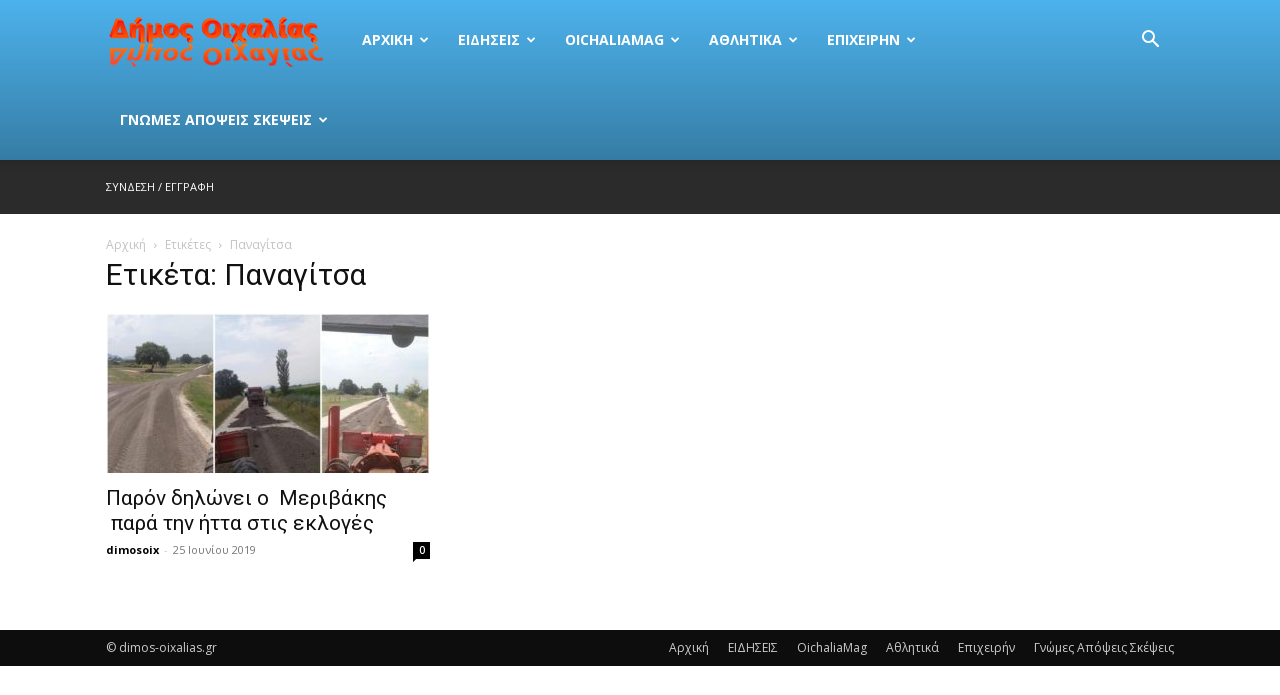

--- FILE ---
content_type: text/html; charset=UTF-8
request_url: https://dimos-oixalias.gr/tag/%CF%80%CE%B1%CE%BD%CE%B1%CE%B3%CE%AF%CF%84%CF%83%CE%B1/
body_size: 25079
content:
<!doctype html >
<!--[if IE 8]>    <html class="ie8" lang="en"> <![endif]-->
<!--[if IE 9]>    <html class="ie9" lang="en"> <![endif]-->
<!--[if gt IE 8]><!--> <html lang="el"> <!--<![endif]-->
<head>
    <title>Παναγίτσα | Οιχαλία Τρικάλων  Δήμος Φαρκαδόνας</title>
    <meta charset="UTF-8" />
    <meta name="viewport" content="width=device-width, initial-scale=1.0">
    <link rel="pingback" href="https://dimos-oixalias.gr/xmlrpc.php" />
    <meta name='robots' content='max-image-preview:large' />
<link rel="icon" type="image/png" href="https://dimos-oixalias.gr/wp-content/uploads/2021/01/Plateiaoichalias-1-300x78.jpeg"><link rel='dns-prefetch' href='//fonts.googleapis.com' />
<link rel="alternate" type="application/rss+xml" title="Ροή RSS &raquo; Οιχαλία Τρικάλων  Δήμος Φαρκαδόνας" href="https://dimos-oixalias.gr/feed/" />
<link rel="alternate" type="application/rss+xml" title="Ροή Σχολίων &raquo; Οιχαλία Τρικάλων  Δήμος Φαρκαδόνας" href="https://dimos-oixalias.gr/comments/feed/" />
<link rel="alternate" type="application/rss+xml" title="Ετικέτα ροής Οιχαλία Τρικάλων  Δήμος Φαρκαδόνας &raquo; Παναγίτσα" href="https://dimos-oixalias.gr/tag/%cf%80%ce%b1%ce%bd%ce%b1%ce%b3%ce%af%cf%84%cf%83%ce%b1/feed/" />
<style id='wp-img-auto-sizes-contain-inline-css' type='text/css'>
img:is([sizes=auto i],[sizes^="auto," i]){contain-intrinsic-size:3000px 1500px}
/*# sourceURL=wp-img-auto-sizes-contain-inline-css */
</style>
<style id='wp-emoji-styles-inline-css' type='text/css'>

	img.wp-smiley, img.emoji {
		display: inline !important;
		border: none !important;
		box-shadow: none !important;
		height: 1em !important;
		width: 1em !important;
		margin: 0 0.07em !important;
		vertical-align: -0.1em !important;
		background: none !important;
		padding: 0 !important;
	}
/*# sourceURL=wp-emoji-styles-inline-css */
</style>
<style id='classic-theme-styles-inline-css' type='text/css'>
/*! This file is auto-generated */
.wp-block-button__link{color:#fff;background-color:#32373c;border-radius:9999px;box-shadow:none;text-decoration:none;padding:calc(.667em + 2px) calc(1.333em + 2px);font-size:1.125em}.wp-block-file__button{background:#32373c;color:#fff;text-decoration:none}
/*# sourceURL=/wp-includes/css/classic-themes.min.css */
</style>
<link rel='stylesheet' id='td-plugin-newsletter-css' href='https://dimos-oixalias.gr/wp-content/plugins/td-newsletter/style.css?ver=12.7.1' type='text/css' media='all' />
<link rel='stylesheet' id='td-plugin-multi-purpose-css' href='https://dimos-oixalias.gr/wp-content/plugins/td-composer/td-multi-purpose/style.css?ver=492e3cf54bd42df3b24a3de8e2307cafx' type='text/css' media='all' />
<link rel='stylesheet' id='google-fonts-style-css' href='https://fonts.googleapis.com/css?family=Open+Sans%3A400%2C600%2C700%7CRoboto%3A400%2C600%2C700&#038;display=swap&#038;ver=12.7.1' type='text/css' media='all' />
<link rel='stylesheet' id='tds-front-css' href='https://dimos-oixalias.gr/wp-content/plugins/td-subscription/assets/css/tds-front.css?ver=1.7.1' type='text/css' media='all' />
<link rel='stylesheet' id='td-theme-css' href='https://dimos-oixalias.gr/wp-content/themes/Newspaper/style.css?ver=12.7.1' type='text/css' media='all' />
<style id='td-theme-inline-css' type='text/css'>@media (max-width:767px){.td-header-desktop-wrap{display:none}}@media (min-width:767px){.td-header-mobile-wrap{display:none}}</style>
<link rel='stylesheet' id='js_composer_front-css' href='https://dimos-oixalias.gr/wp-content/plugins/js_composer/assets/css/js_composer.min.css?ver=6.10.0' type='text/css' media='all' />
<link rel='stylesheet' id='td-legacy-framework-front-style-css' href='https://dimos-oixalias.gr/wp-content/plugins/td-composer/legacy/Newspaper/assets/css/td_legacy_main.css?ver=492e3cf54bd42df3b24a3de8e2307cafx' type='text/css' media='all' />
<link rel='stylesheet' id='td-standard-pack-framework-front-style-css' href='https://dimos-oixalias.gr/wp-content/plugins/td-standard-pack/Newspaper/assets/css/td_standard_pack_main.css?ver=8ae1459a1d876d507918f73cef68310e' type='text/css' media='all' />
<link rel='stylesheet' id='td-theme-demo-style-css' href='https://dimos-oixalias.gr/wp-content/plugins/td-composer/legacy/Newspaper/includes/demos/magazine/demo_style.css?ver=12.7.1' type='text/css' media='all' />
<link rel='stylesheet' id='tdb_style_cloud_templates_front-css' href='https://dimos-oixalias.gr/wp-content/plugins/td-cloud-library/assets/css/tdb_main.css?ver=d578089f160957352b9b4ca6d880fd8f' type='text/css' media='all' />
<script type="text/javascript" src="https://dimos-oixalias.gr/wp-includes/js/jquery/jquery.min.js?ver=3.7.1" id="jquery-core-js"></script>
<script type="text/javascript" src="https://dimos-oixalias.gr/wp-includes/js/jquery/jquery-migrate.min.js?ver=3.4.1" id="jquery-migrate-js"></script>
<script type="text/javascript" src="https://dimos-oixalias.gr/wp-content/plugins/revslider/public/assets/js/rbtools.min.js?ver=6.6.7" async id="tp-tools-js"></script>
<script type="text/javascript" src="https://dimos-oixalias.gr/wp-content/plugins/revslider/public/assets/js/rs6.min.js?ver=6.6.7" async id="revmin-js"></script>
<link rel="https://api.w.org/" href="https://dimos-oixalias.gr/wp-json/" /><link rel="alternate" title="JSON" type="application/json" href="https://dimos-oixalias.gr/wp-json/wp/v2/tags/225" /><link rel="EditURI" type="application/rsd+xml" title="RSD" href="https://dimos-oixalias.gr/xmlrpc.php?rsd" />
<meta name="generator" content="WordPress 6.9" />
    <script>
        window.tdb_global_vars = {"wpRestUrl":"https:\/\/dimos-oixalias.gr\/wp-json\/","permalinkStructure":"\/%year%\/%monthnum%\/%day%\/%postname%\/"};
        window.tdb_p_autoload_vars = {"isAjax":false,"isAdminBarShowing":false};
    </script>
    
    <style id="tdb-global-colors">:root{--accent-color:#fff}</style>

    
	<meta name="generator" content="Powered by WPBakery Page Builder - drag and drop page builder for WordPress."/>
<meta name="generator" content="Powered by Slider Revolution 6.6.7 - responsive, Mobile-Friendly Slider Plugin for WordPress with comfortable drag and drop interface." />

<!-- JS generated by theme -->

<script type="text/javascript" id="td-generated-header-js">
    
    

	    var tdBlocksArray = []; //here we store all the items for the current page

	    // td_block class - each ajax block uses a object of this class for requests
	    function tdBlock() {
		    this.id = '';
		    this.block_type = 1; //block type id (1-234 etc)
		    this.atts = '';
		    this.td_column_number = '';
		    this.td_current_page = 1; //
		    this.post_count = 0; //from wp
		    this.found_posts = 0; //from wp
		    this.max_num_pages = 0; //from wp
		    this.td_filter_value = ''; //current live filter value
		    this.is_ajax_running = false;
		    this.td_user_action = ''; // load more or infinite loader (used by the animation)
		    this.header_color = '';
		    this.ajax_pagination_infinite_stop = ''; //show load more at page x
	    }

        // td_js_generator - mini detector
        ( function () {
            var htmlTag = document.getElementsByTagName("html")[0];

	        if ( navigator.userAgent.indexOf("MSIE 10.0") > -1 ) {
                htmlTag.className += ' ie10';
            }

            if ( !!navigator.userAgent.match(/Trident.*rv\:11\./) ) {
                htmlTag.className += ' ie11';
            }

	        if ( navigator.userAgent.indexOf("Edge") > -1 ) {
                htmlTag.className += ' ieEdge';
            }

            if ( /(iPad|iPhone|iPod)/g.test(navigator.userAgent) ) {
                htmlTag.className += ' td-md-is-ios';
            }

            var user_agent = navigator.userAgent.toLowerCase();
            if ( user_agent.indexOf("android") > -1 ) {
                htmlTag.className += ' td-md-is-android';
            }

            if ( -1 !== navigator.userAgent.indexOf('Mac OS X')  ) {
                htmlTag.className += ' td-md-is-os-x';
            }

            if ( /chrom(e|ium)/.test(navigator.userAgent.toLowerCase()) ) {
               htmlTag.className += ' td-md-is-chrome';
            }

            if ( -1 !== navigator.userAgent.indexOf('Firefox') ) {
                htmlTag.className += ' td-md-is-firefox';
            }

            if ( -1 !== navigator.userAgent.indexOf('Safari') && -1 === navigator.userAgent.indexOf('Chrome') ) {
                htmlTag.className += ' td-md-is-safari';
            }

            if( -1 !== navigator.userAgent.indexOf('IEMobile') ){
                htmlTag.className += ' td-md-is-iemobile';
            }

        })();

        var tdLocalCache = {};

        ( function () {
            "use strict";

            tdLocalCache = {
                data: {},
                remove: function (resource_id) {
                    delete tdLocalCache.data[resource_id];
                },
                exist: function (resource_id) {
                    return tdLocalCache.data.hasOwnProperty(resource_id) && tdLocalCache.data[resource_id] !== null;
                },
                get: function (resource_id) {
                    return tdLocalCache.data[resource_id];
                },
                set: function (resource_id, cachedData) {
                    tdLocalCache.remove(resource_id);
                    tdLocalCache.data[resource_id] = cachedData;
                }
            };
        })();

    
    
var td_viewport_interval_list=[{"limitBottom":767,"sidebarWidth":228},{"limitBottom":1018,"sidebarWidth":300},{"limitBottom":1140,"sidebarWidth":324}];
var td_animation_stack_effect="type0";
var tds_animation_stack=true;
var td_animation_stack_specific_selectors=".entry-thumb, img, .td-lazy-img";
var td_animation_stack_general_selectors=".td-animation-stack img, .td-animation-stack .entry-thumb, .post img, .td-animation-stack .td-lazy-img";
var tds_show_more_info="\u03b5\u03bc\u03c6\u03ac\u03bd\u03b9\u03c3\u03b7 \u03c0\u03b5\u03c1\u03b9\u03c3\u03c3\u03cc\u03c4\u03b5\u03c1\u03c9\u03bd \u03c0\u03bb\u03b7\u03c1\u03bf\u03c6\u03bf\u03c1\u03b9\u03ce\u03bd";
var tds_show_less_info="\u03b5\u03bc\u03c6\u03ac\u03bd\u03b9\u03c3\u03b7 \u03bb\u03b9\u03b3\u03cc\u03c4\u03b5\u03c1\u03c9\u03bd \u03c0\u03bb\u03b7\u03c1\u03bf\u03c6\u03bf\u03c1\u03b9\u03ce\u03bd";
var tdc_is_installed="yes";
var tdc_domain_active=false;
var td_ajax_url="https:\/\/dimos-oixalias.gr\/wp-admin\/admin-ajax.php?td_theme_name=Newspaper&v=12.7.1";
var td_get_template_directory_uri="https:\/\/dimos-oixalias.gr\/wp-content\/plugins\/td-composer\/legacy\/common";
var tds_snap_menu="";
var tds_logo_on_sticky="";
var tds_header_style="12";
var td_please_wait="\u03a0\u03b1\u03c1\u03b1\u03ba\u03b1\u03bb\u03bf\u03cd\u03bc\u03b5 \u03c0\u03b5\u03c1\u03b9\u03bc\u03ad\u03bd\u03b5\u03c4\u03b5...";
var td_email_user_pass_incorrect="\u03a7\u03c1\u03ae\u03c3\u03c4\u03b7\u03c2 \u03ae \u03ba\u03c9\u03b4\u03b9\u03ba\u03cc\u03c2 \u03bb\u03b1\u03bd\u03b8\u03b1\u03c3\u03bc\u03ad\u03bd\u03bf\u03c2!";
var td_email_user_incorrect="Email \u03ae \u03cc\u03bd\u03bf\u03bc\u03b1 \u03c7\u03c1\u03ae\u03c3\u03c4\u03b7 \u03bb\u03b1\u03bd\u03b8\u03b1\u03c3\u03bc\u03ad\u03bd\u03bf!";
var td_email_incorrect="Email \u03bb\u03b1\u03bd\u03b8\u03b1\u03c3\u03bc\u03ad\u03bd\u03bf!";
var td_user_incorrect="\u03cc\u03bd\u03bf\u03bc\u03b1 \u03c7\u03c1\u03ae\u03c3\u03c4\u03b7 \u03bb\u03ac\u03b8\u03bf\u03c2!";
var td_email_user_empty="\u03ba\u03b5\u03bd\u03cc email \u03ae \u03cc\u03bd\u03bf\u03bc\u03b1 \u03c7\u03c1\u03ae\u03c3\u03c4\u03b7!";
var td_pass_empty="\u03c0\u03b5\u03c1\u03ac\u03c3\u03c4\u03b5 \u03ac\u03b4\u03b5\u03b9\u03b1!";
var td_pass_pattern_incorrect="\u03bc\u03b7 \u03ad\u03b3\u03ba\u03c5\u03c1\u03bf \u03bc\u03bf\u03c4\u03af\u03b2\u03bf \u03c0\u03ac\u03c3\u03b1\u03c2!";
var td_retype_pass_incorrect="\u03c0\u03bb\u03b7\u03ba\u03c4\u03c1\u03bf\u03bb\u03bf\u03b3\u03ae\u03b8\u03b7\u03ba\u03b5 \u03be\u03b1\u03bd\u03ac \u03bb\u03ac\u03b8\u03bf\u03c2!";
var tds_more_articles_on_post_enable="";
var tds_more_articles_on_post_time_to_wait="";
var tds_more_articles_on_post_pages_distance_from_top=0;
var tds_captcha="";
var tds_theme_color_site_wide="#4db2ec";
var tds_smart_sidebar="enabled";
var tdThemeName="Newspaper";
var tdThemeNameWl="Newspaper";
var td_magnific_popup_translation_tPrev="\u03a0\u03c1\u03bf\u03b7\u03b3\u03bf\u03cd\u03bc\u03b5\u03bd\u03bf (\u039a\u03bf\u03c5\u03bc\u03c0\u03af \u03b1\u03c1\u03b9\u03c3\u03c4\u03b5\u03c1\u03bf\u03cd \u03b2\u03ad\u03bb\u03bf\u03c5\u03c2)";
var td_magnific_popup_translation_tNext="\u0395\u03c0\u03cc\u03bc\u03b5\u03bd\u03bf (\u039a\u03bf\u03c5\u03bc\u03c0\u03af \u03b4\u03b5\u03be\u03b9\u03bf\u03cd \u03b2\u03ad\u03bb\u03bf\u03c5\u03c2)";
var td_magnific_popup_translation_tCounter="%curr% \u03b1\u03c0\u03cc %total%";
var td_magnific_popup_translation_ajax_tError="\u03a4\u03bf \u03c0\u03b5\u03c1\u03b9\u03b5\u03c7\u03cc\u03bc\u03b5\u03bd\u03bf \u03b1\u03c0\u03cc %url% \u03b4\u03b5\u03bd \u03ae\u03c4\u03b1\u03bd \u03b4\u03c5\u03bd\u03b1\u03c4\u03cc \u03bd\u03b1 \u03c6\u03bf\u03c1\u03c4\u03c9\u03b8\u03b5\u03af.";
var td_magnific_popup_translation_image_tError="\u0397 \u03b5\u03b9\u03ba\u03cc\u03bd\u03b1 #%curr% \u03b4\u03b5\u03bd \u03ae\u03c4\u03b1\u03bd \u03b4\u03c5\u03bd\u03b1\u03c4\u03cc \u03bd\u03b1 \u03c6\u03bf\u03c1\u03c4\u03c9\u03b8\u03b5\u03af.";
var tdBlockNonce="bfdc5a37a7";
var tdMobileMenu="enabled";
var tdMobileSearch="enabled";
var tdDateNamesI18n={"month_names":["\u0399\u03b1\u03bd\u03bf\u03c5\u03ac\u03c1\u03b9\u03bf\u03c2","\u03a6\u03b5\u03b2\u03c1\u03bf\u03c5\u03ac\u03c1\u03b9\u03bf\u03c2","\u039c\u03ac\u03c1\u03c4\u03b9\u03bf\u03c2","\u0391\u03c0\u03c1\u03af\u03bb\u03b9\u03bf\u03c2","\u039c\u03ac\u03b9\u03bf\u03c2","\u0399\u03bf\u03cd\u03bd\u03b9\u03bf\u03c2","\u0399\u03bf\u03cd\u03bb\u03b9\u03bf\u03c2","\u0391\u03cd\u03b3\u03bf\u03c5\u03c3\u03c4\u03bf\u03c2","\u03a3\u03b5\u03c0\u03c4\u03ad\u03bc\u03b2\u03c1\u03b9\u03bf\u03c2","\u039f\u03ba\u03c4\u03ce\u03b2\u03c1\u03b9\u03bf\u03c2","\u039d\u03bf\u03ad\u03bc\u03b2\u03c1\u03b9\u03bf\u03c2","\u0394\u03b5\u03ba\u03ad\u03bc\u03b2\u03c1\u03b9\u03bf\u03c2"],"month_names_short":["\u0399\u03b1\u03bd","\u03a6\u03b5\u03b2","\u039c\u03b1\u03c1","\u0391\u03c0\u03c1","\u039c\u03ac\u03b9","\u0399\u03bf\u03cd\u03bd","\u0399\u03bf\u03cd\u03bb","\u0391\u03c5\u03b3","\u03a3\u03b5\u03c0","\u039f\u03ba\u03c4","\u039d\u03bf\u03ad","\u0394\u03b5\u03ba"],"day_names":["\u039a\u03c5\u03c1\u03b9\u03b1\u03ba\u03ae","\u0394\u03b5\u03c5\u03c4\u03ad\u03c1\u03b1","\u03a4\u03c1\u03af\u03c4\u03b7","\u03a4\u03b5\u03c4\u03ac\u03c1\u03c4\u03b7","\u03a0\u03ad\u03bc\u03c0\u03c4\u03b7","\u03a0\u03b1\u03c1\u03b1\u03c3\u03ba\u03b5\u03c5\u03ae","\u03a3\u03ac\u03b2\u03b2\u03b1\u03c4\u03bf"],"day_names_short":["\u039a\u03c5","\u0394\u03b5","\u03a4\u03c1","\u03a4\u03b5","\u03a0\u03b5","\u03a0\u03b1","\u03a3\u03b1"]};
var td_reset_pass_empty="\u03b5\u03b9\u03c3\u03ac\u03b3\u03b5\u03c4\u03b5 \u03ad\u03bd\u03b1\u03bd \u03bd\u03ad\u03bf \u03ba\u03c9\u03b4\u03b9\u03ba\u03cc \u03c0\u03c1\u03cc\u03c3\u03b2\u03b1\u03c3\u03b7\u03c2 \u03c0\u03c1\u03b9\u03bd \u03c3\u03c5\u03bd\u03b5\u03c7\u03af\u03c3\u03b5\u03c4\u03b5.";
var td_reset_pass_confirm_empty="\u03b5\u03c0\u03b9\u03b2\u03b5\u03b2\u03b1\u03b9\u03ce\u03c3\u03c4\u03b5 \u03c4\u03bf\u03bd \u03bd\u03ad\u03bf \u03ba\u03c9\u03b4\u03b9\u03ba\u03cc \u03c0\u03c1\u03cc\u03c3\u03b2\u03b1\u03c3\u03b7\u03c2 \u03c0\u03c1\u03b9\u03bd \u03c3\u03c5\u03bd\u03b5\u03c7\u03af\u03c3\u03b5\u03c4\u03b5.";
var td_reset_pass_not_matching="\u03b2\u03b5\u03b2\u03b1\u03b9\u03c9\u03b8\u03b5\u03af\u03c4\u03b5 \u03cc\u03c4\u03b9 \u03bf\u03b9 \u03ba\u03c9\u03b4\u03b9\u03ba\u03bf\u03af \u03c0\u03c1\u03cc\u03c3\u03b2\u03b1\u03c3\u03b7\u03c2 \u03c4\u03b1\u03b9\u03c1\u03b9\u03ac\u03b6\u03bf\u03c5\u03bd.";
var tdb_modal_confirm="\u03b1\u03c0\u03bf\u03b8\u03b7\u03ba\u03b5\u03cd\u03c3\u03b5\u03c4\u03b5";
var tdb_modal_cancel="\u039c\u03b1\u03c4\u03b1\u03af\u03c9\u03c3\u03b7";
var tdb_modal_confirm_alt="\u039d\u03b1\u03af";
var tdb_modal_cancel_alt="\u03cc\u03c7\u03b9";
var td_deploy_mode="deploy";
var td_ad_background_click_link="";
var td_ad_background_click_target="";
</script>




<script type="application/ld+json">
    {
        "@context": "https://schema.org",
        "@type": "BreadcrumbList",
        "itemListElement": [
            {
                "@type": "ListItem",
                "position": 1,
                "item": {
                    "@type": "WebSite",
                    "@id": "https://dimos-oixalias.gr/",
                    "name": "Αρχική"
                }
            },
            {
                "@type": "ListItem",
                "position": 2,
                    "item": {
                    "@type": "WebPage",
                    "@id": "https://dimos-oixalias.gr/tag/%cf%80%ce%b1%ce%bd%ce%b1%ce%b3%ce%af%cf%84%cf%83%ce%b1/",
                    "name": "Παναγίτσα"
                }
            }    
        ]
    }
</script>
<link rel="icon" href="https://dimos-oixalias.gr/wp-content/uploads/2019/10/cropped-bannerdimosoixaliasgr-32x32.jpg" sizes="32x32" />
<link rel="icon" href="https://dimos-oixalias.gr/wp-content/uploads/2019/10/cropped-bannerdimosoixaliasgr-192x192.jpg" sizes="192x192" />
<link rel="apple-touch-icon" href="https://dimos-oixalias.gr/wp-content/uploads/2019/10/cropped-bannerdimosoixaliasgr-180x180.jpg" />
<meta name="msapplication-TileImage" content="https://dimos-oixalias.gr/wp-content/uploads/2019/10/cropped-bannerdimosoixaliasgr-270x270.jpg" />
<script>function setREVStartSize(e){
			//window.requestAnimationFrame(function() {
				window.RSIW = window.RSIW===undefined ? window.innerWidth : window.RSIW;
				window.RSIH = window.RSIH===undefined ? window.innerHeight : window.RSIH;
				try {
					var pw = document.getElementById(e.c).parentNode.offsetWidth,
						newh;
					pw = pw===0 || isNaN(pw) || (e.l=="fullwidth" || e.layout=="fullwidth") ? window.RSIW : pw;
					e.tabw = e.tabw===undefined ? 0 : parseInt(e.tabw);
					e.thumbw = e.thumbw===undefined ? 0 : parseInt(e.thumbw);
					e.tabh = e.tabh===undefined ? 0 : parseInt(e.tabh);
					e.thumbh = e.thumbh===undefined ? 0 : parseInt(e.thumbh);
					e.tabhide = e.tabhide===undefined ? 0 : parseInt(e.tabhide);
					e.thumbhide = e.thumbhide===undefined ? 0 : parseInt(e.thumbhide);
					e.mh = e.mh===undefined || e.mh=="" || e.mh==="auto" ? 0 : parseInt(e.mh,0);
					if(e.layout==="fullscreen" || e.l==="fullscreen")
						newh = Math.max(e.mh,window.RSIH);
					else{
						e.gw = Array.isArray(e.gw) ? e.gw : [e.gw];
						for (var i in e.rl) if (e.gw[i]===undefined || e.gw[i]===0) e.gw[i] = e.gw[i-1];
						e.gh = e.el===undefined || e.el==="" || (Array.isArray(e.el) && e.el.length==0)? e.gh : e.el;
						e.gh = Array.isArray(e.gh) ? e.gh : [e.gh];
						for (var i in e.rl) if (e.gh[i]===undefined || e.gh[i]===0) e.gh[i] = e.gh[i-1];
											
						var nl = new Array(e.rl.length),
							ix = 0,
							sl;
						e.tabw = e.tabhide>=pw ? 0 : e.tabw;
						e.thumbw = e.thumbhide>=pw ? 0 : e.thumbw;
						e.tabh = e.tabhide>=pw ? 0 : e.tabh;
						e.thumbh = e.thumbhide>=pw ? 0 : e.thumbh;
						for (var i in e.rl) nl[i] = e.rl[i]<window.RSIW ? 0 : e.rl[i];
						sl = nl[0];
						for (var i in nl) if (sl>nl[i] && nl[i]>0) { sl = nl[i]; ix=i;}
						var m = pw>(e.gw[ix]+e.tabw+e.thumbw) ? 1 : (pw-(e.tabw+e.thumbw)) / (e.gw[ix]);
						newh =  (e.gh[ix] * m) + (e.tabh + e.thumbh);
					}
					var el = document.getElementById(e.c);
					if (el!==null && el) el.style.height = newh+"px";
					el = document.getElementById(e.c+"_wrapper");
					if (el!==null && el) {
						el.style.height = newh+"px";
						el.style.display = "block";
					}
				} catch(e){
					console.log("Failure at Presize of Slider:" + e)
				}
			//});
		  };</script>

<!-- Button style compiled by theme -->

<style></style>

<noscript><style> .wpb_animate_when_almost_visible { opacity: 1; }</style></noscript>	<style id="tdw-css-placeholder"></style><style id='global-styles-inline-css' type='text/css'>
:root{--wp--preset--aspect-ratio--square: 1;--wp--preset--aspect-ratio--4-3: 4/3;--wp--preset--aspect-ratio--3-4: 3/4;--wp--preset--aspect-ratio--3-2: 3/2;--wp--preset--aspect-ratio--2-3: 2/3;--wp--preset--aspect-ratio--16-9: 16/9;--wp--preset--aspect-ratio--9-16: 9/16;--wp--preset--color--black: #000000;--wp--preset--color--cyan-bluish-gray: #abb8c3;--wp--preset--color--white: #ffffff;--wp--preset--color--pale-pink: #f78da7;--wp--preset--color--vivid-red: #cf2e2e;--wp--preset--color--luminous-vivid-orange: #ff6900;--wp--preset--color--luminous-vivid-amber: #fcb900;--wp--preset--color--light-green-cyan: #7bdcb5;--wp--preset--color--vivid-green-cyan: #00d084;--wp--preset--color--pale-cyan-blue: #8ed1fc;--wp--preset--color--vivid-cyan-blue: #0693e3;--wp--preset--color--vivid-purple: #9b51e0;--wp--preset--gradient--vivid-cyan-blue-to-vivid-purple: linear-gradient(135deg,rgb(6,147,227) 0%,rgb(155,81,224) 100%);--wp--preset--gradient--light-green-cyan-to-vivid-green-cyan: linear-gradient(135deg,rgb(122,220,180) 0%,rgb(0,208,130) 100%);--wp--preset--gradient--luminous-vivid-amber-to-luminous-vivid-orange: linear-gradient(135deg,rgb(252,185,0) 0%,rgb(255,105,0) 100%);--wp--preset--gradient--luminous-vivid-orange-to-vivid-red: linear-gradient(135deg,rgb(255,105,0) 0%,rgb(207,46,46) 100%);--wp--preset--gradient--very-light-gray-to-cyan-bluish-gray: linear-gradient(135deg,rgb(238,238,238) 0%,rgb(169,184,195) 100%);--wp--preset--gradient--cool-to-warm-spectrum: linear-gradient(135deg,rgb(74,234,220) 0%,rgb(151,120,209) 20%,rgb(207,42,186) 40%,rgb(238,44,130) 60%,rgb(251,105,98) 80%,rgb(254,248,76) 100%);--wp--preset--gradient--blush-light-purple: linear-gradient(135deg,rgb(255,206,236) 0%,rgb(152,150,240) 100%);--wp--preset--gradient--blush-bordeaux: linear-gradient(135deg,rgb(254,205,165) 0%,rgb(254,45,45) 50%,rgb(107,0,62) 100%);--wp--preset--gradient--luminous-dusk: linear-gradient(135deg,rgb(255,203,112) 0%,rgb(199,81,192) 50%,rgb(65,88,208) 100%);--wp--preset--gradient--pale-ocean: linear-gradient(135deg,rgb(255,245,203) 0%,rgb(182,227,212) 50%,rgb(51,167,181) 100%);--wp--preset--gradient--electric-grass: linear-gradient(135deg,rgb(202,248,128) 0%,rgb(113,206,126) 100%);--wp--preset--gradient--midnight: linear-gradient(135deg,rgb(2,3,129) 0%,rgb(40,116,252) 100%);--wp--preset--font-size--small: 11px;--wp--preset--font-size--medium: 20px;--wp--preset--font-size--large: 32px;--wp--preset--font-size--x-large: 42px;--wp--preset--font-size--regular: 15px;--wp--preset--font-size--larger: 50px;--wp--preset--spacing--20: 0.44rem;--wp--preset--spacing--30: 0.67rem;--wp--preset--spacing--40: 1rem;--wp--preset--spacing--50: 1.5rem;--wp--preset--spacing--60: 2.25rem;--wp--preset--spacing--70: 3.38rem;--wp--preset--spacing--80: 5.06rem;--wp--preset--shadow--natural: 6px 6px 9px rgba(0, 0, 0, 0.2);--wp--preset--shadow--deep: 12px 12px 50px rgba(0, 0, 0, 0.4);--wp--preset--shadow--sharp: 6px 6px 0px rgba(0, 0, 0, 0.2);--wp--preset--shadow--outlined: 6px 6px 0px -3px rgb(255, 255, 255), 6px 6px rgb(0, 0, 0);--wp--preset--shadow--crisp: 6px 6px 0px rgb(0, 0, 0);}:where(.is-layout-flex){gap: 0.5em;}:where(.is-layout-grid){gap: 0.5em;}body .is-layout-flex{display: flex;}.is-layout-flex{flex-wrap: wrap;align-items: center;}.is-layout-flex > :is(*, div){margin: 0;}body .is-layout-grid{display: grid;}.is-layout-grid > :is(*, div){margin: 0;}:where(.wp-block-columns.is-layout-flex){gap: 2em;}:where(.wp-block-columns.is-layout-grid){gap: 2em;}:where(.wp-block-post-template.is-layout-flex){gap: 1.25em;}:where(.wp-block-post-template.is-layout-grid){gap: 1.25em;}.has-black-color{color: var(--wp--preset--color--black) !important;}.has-cyan-bluish-gray-color{color: var(--wp--preset--color--cyan-bluish-gray) !important;}.has-white-color{color: var(--wp--preset--color--white) !important;}.has-pale-pink-color{color: var(--wp--preset--color--pale-pink) !important;}.has-vivid-red-color{color: var(--wp--preset--color--vivid-red) !important;}.has-luminous-vivid-orange-color{color: var(--wp--preset--color--luminous-vivid-orange) !important;}.has-luminous-vivid-amber-color{color: var(--wp--preset--color--luminous-vivid-amber) !important;}.has-light-green-cyan-color{color: var(--wp--preset--color--light-green-cyan) !important;}.has-vivid-green-cyan-color{color: var(--wp--preset--color--vivid-green-cyan) !important;}.has-pale-cyan-blue-color{color: var(--wp--preset--color--pale-cyan-blue) !important;}.has-vivid-cyan-blue-color{color: var(--wp--preset--color--vivid-cyan-blue) !important;}.has-vivid-purple-color{color: var(--wp--preset--color--vivid-purple) !important;}.has-black-background-color{background-color: var(--wp--preset--color--black) !important;}.has-cyan-bluish-gray-background-color{background-color: var(--wp--preset--color--cyan-bluish-gray) !important;}.has-white-background-color{background-color: var(--wp--preset--color--white) !important;}.has-pale-pink-background-color{background-color: var(--wp--preset--color--pale-pink) !important;}.has-vivid-red-background-color{background-color: var(--wp--preset--color--vivid-red) !important;}.has-luminous-vivid-orange-background-color{background-color: var(--wp--preset--color--luminous-vivid-orange) !important;}.has-luminous-vivid-amber-background-color{background-color: var(--wp--preset--color--luminous-vivid-amber) !important;}.has-light-green-cyan-background-color{background-color: var(--wp--preset--color--light-green-cyan) !important;}.has-vivid-green-cyan-background-color{background-color: var(--wp--preset--color--vivid-green-cyan) !important;}.has-pale-cyan-blue-background-color{background-color: var(--wp--preset--color--pale-cyan-blue) !important;}.has-vivid-cyan-blue-background-color{background-color: var(--wp--preset--color--vivid-cyan-blue) !important;}.has-vivid-purple-background-color{background-color: var(--wp--preset--color--vivid-purple) !important;}.has-black-border-color{border-color: var(--wp--preset--color--black) !important;}.has-cyan-bluish-gray-border-color{border-color: var(--wp--preset--color--cyan-bluish-gray) !important;}.has-white-border-color{border-color: var(--wp--preset--color--white) !important;}.has-pale-pink-border-color{border-color: var(--wp--preset--color--pale-pink) !important;}.has-vivid-red-border-color{border-color: var(--wp--preset--color--vivid-red) !important;}.has-luminous-vivid-orange-border-color{border-color: var(--wp--preset--color--luminous-vivid-orange) !important;}.has-luminous-vivid-amber-border-color{border-color: var(--wp--preset--color--luminous-vivid-amber) !important;}.has-light-green-cyan-border-color{border-color: var(--wp--preset--color--light-green-cyan) !important;}.has-vivid-green-cyan-border-color{border-color: var(--wp--preset--color--vivid-green-cyan) !important;}.has-pale-cyan-blue-border-color{border-color: var(--wp--preset--color--pale-cyan-blue) !important;}.has-vivid-cyan-blue-border-color{border-color: var(--wp--preset--color--vivid-cyan-blue) !important;}.has-vivid-purple-border-color{border-color: var(--wp--preset--color--vivid-purple) !important;}.has-vivid-cyan-blue-to-vivid-purple-gradient-background{background: var(--wp--preset--gradient--vivid-cyan-blue-to-vivid-purple) !important;}.has-light-green-cyan-to-vivid-green-cyan-gradient-background{background: var(--wp--preset--gradient--light-green-cyan-to-vivid-green-cyan) !important;}.has-luminous-vivid-amber-to-luminous-vivid-orange-gradient-background{background: var(--wp--preset--gradient--luminous-vivid-amber-to-luminous-vivid-orange) !important;}.has-luminous-vivid-orange-to-vivid-red-gradient-background{background: var(--wp--preset--gradient--luminous-vivid-orange-to-vivid-red) !important;}.has-very-light-gray-to-cyan-bluish-gray-gradient-background{background: var(--wp--preset--gradient--very-light-gray-to-cyan-bluish-gray) !important;}.has-cool-to-warm-spectrum-gradient-background{background: var(--wp--preset--gradient--cool-to-warm-spectrum) !important;}.has-blush-light-purple-gradient-background{background: var(--wp--preset--gradient--blush-light-purple) !important;}.has-blush-bordeaux-gradient-background{background: var(--wp--preset--gradient--blush-bordeaux) !important;}.has-luminous-dusk-gradient-background{background: var(--wp--preset--gradient--luminous-dusk) !important;}.has-pale-ocean-gradient-background{background: var(--wp--preset--gradient--pale-ocean) !important;}.has-electric-grass-gradient-background{background: var(--wp--preset--gradient--electric-grass) !important;}.has-midnight-gradient-background{background: var(--wp--preset--gradient--midnight) !important;}.has-small-font-size{font-size: var(--wp--preset--font-size--small) !important;}.has-medium-font-size{font-size: var(--wp--preset--font-size--medium) !important;}.has-large-font-size{font-size: var(--wp--preset--font-size--large) !important;}.has-x-large-font-size{font-size: var(--wp--preset--font-size--x-large) !important;}
/*# sourceURL=global-styles-inline-css */
</style>
<link rel='stylesheet' id='rs-plugin-settings-css' href='https://dimos-oixalias.gr/wp-content/plugins/revslider/public/assets/css/rs6.css?ver=6.6.7' type='text/css' media='all' />
<style id='rs-plugin-settings-inline-css' type='text/css'>
#rs-demo-id {}
/*# sourceURL=rs-plugin-settings-inline-css */
</style>
</head>

<body class="archive tag tag-225 wp-theme-Newspaper td-standard-pack global-block-template-1 wpb-js-composer js-comp-ver-6.10.0 vc_responsive td-animation-stack-type0 td-full-layout" itemscope="itemscope" itemtype="https://schema.org/WebPage">

<div class="td-scroll-up" data-style="style1"><i class="td-icon-menu-up"></i></div>
    <div class="td-menu-background" style="visibility:hidden"></div>
<div id="td-mobile-nav" style="visibility:hidden">
    <div class="td-mobile-container">
        <!-- mobile menu top section -->
        <div class="td-menu-socials-wrap">
            <!-- socials -->
            <div class="td-menu-socials">
                            </div>
            <!-- close button -->
            <div class="td-mobile-close">
                <span><i class="td-icon-close-mobile"></i></span>
            </div>
        </div>

        <!-- login section -->
                    <div class="td-menu-login-section">
                
    <div class="td-guest-wrap">
        <div class="td-menu-login"><a id="login-link-mob">συνδεθείτε</a></div>
    </div>
            </div>
        
        <!-- menu section -->
        <div class="td-mobile-content">
            <div class="menu-dimos-oixalias-gr-container"><ul id="menu-dimos-oixalias-gr" class="td-mobile-main-menu"><li id="menu-item-1518" class="menu-item menu-item-type-custom menu-item-object-custom menu-item-home menu-item-first menu-item-has-children menu-item-1518"><a href="https://dimos-oixalias.gr">Αρχική<i class="td-icon-menu-right td-element-after"></i></a>
<ul class="sub-menu">
	<li id="menu-item-0" class="menu-item-0"><a href="https://dimos-oixalias.gr/category/%ce%b5%ce%b9%ce%b4%ce%b7%cf%83%ce%b5%ce%b9%cf%83/oichalia/%ce%b5%ce%ba%ce%b4%ce%b7%ce%bb%cf%8e%cf%83%ce%b5%ce%b9%cf%82-evens/">Εκδηλώσεις Evens</a></li>
	<li class="menu-item-0"><a href="https://dimos-oixalias.gr/category/%ce%b5%ce%b9%ce%b4%ce%b7%cf%83%ce%b5%ce%b9%cf%83/oichalia/%ce%ba%ce%bf%ce%b9%ce%bd%cf%89%ce%bd%ce%b9%ce%ba%ce%ac/">Κοινωνικά</a></li>
</ul>
</li>
<li id="menu-item-1515" class="menu-item menu-item-type-taxonomy menu-item-object-category menu-item-has-children menu-item-1515"><a href="https://dimos-oixalias.gr/category/%ce%b5%ce%b9%ce%b4%ce%b7%cf%83%ce%b5%ce%b9%cf%83/">ΕΙΔΗΣΕΙΣ<i class="td-icon-menu-right td-element-after"></i></a>
<ul class="sub-menu">
	<li id="menu-item-1654" class="menu-item menu-item-type-taxonomy menu-item-object-category menu-item-has-children menu-item-has-children menu-item-1654"><a href="https://dimos-oixalias.gr/category/oichaliamag/topika/">Τοπικά<i class="td-icon-menu-right td-element-after"></i></a>
	<ul class="sub-menu">
		<li class="menu-item-0"><a href="https://dimos-oixalias.gr/category/oichaliamag/topika/topikiaftodiikisi/">Τοπική Αυτοδιοίκηση</a></li>
		<li id="menu-item-1513" class="menu-item menu-item-type-taxonomy menu-item-object-category menu-item-1513"><a href="https://dimos-oixalias.gr/category/oichaliamag/topika/topikiaftodiikisi/">Τοπική Αυτοδιοίκηση</a></li>
		<li id="menu-item-1655" class="menu-item menu-item-type-taxonomy menu-item-object-category menu-item-1655"><a href="https://dimos-oixalias.gr/category/%ce%b5%ce%b9%ce%b4%ce%b7%cf%83%ce%b5%ce%b9%cf%83/oichalia/">Οιχαλία</a></li>
		<li id="menu-item-2329" class="menu-item menu-item-type-taxonomy menu-item-object-category menu-item-2329"><a href="https://dimos-oixalias.gr/category/%ce%b5%ce%b9%ce%b4%ce%b7%cf%83%ce%b5%ce%b9%cf%83/%ce%ba%cf%8c%cf%83%ce%bc%ce%bf%cf%82/">Κόσμος</a></li>
	</ul>
</li>
</ul>
</li>
<li id="menu-item-1638" class="menu-item menu-item-type-taxonomy menu-item-object-category menu-item-has-children menu-item-has-children menu-item-1638"><a href="https://dimos-oixalias.gr/category/oichaliamag/">OichaliaMag<i class="td-icon-menu-right td-element-after"></i></a>
<ul class="sub-menu">
	<li class="menu-item-0"><a href="https://dimos-oixalias.gr/category/oichaliamag/gastrotip/">Μαγειρικη</a></li>
	<li class="menu-item-0"><a href="https://dimos-oixalias.gr/category/oichaliamag/%ce%bf%ce%b9%ce%ba%ce%bf%ce%bd%ce%bf%ce%bc%ce%af%ce%b1/">Οικονομία</a></li>
	<li class="menu-item-0"><a href="https://dimos-oixalias.gr/category/oichaliamag/omogeneia/">Ομογένεια</a></li>
	<li class="menu-item-0"><a href="https://dimos-oixalias.gr/category/oichaliamag/%cf%80%ce%bf%ce%bb%ce%b9%cf%84%ce%b9%cf%83%ce%bc%cf%8c%cf%82/">Πολιτισμός</a></li>
	<li class="menu-item-0"><a href="https://dimos-oixalias.gr/category/oichaliamag/%cf%84%ce%b5%cf%87%ce%bd%ce%bf%ce%bb%ce%bf%ce%b3%ce%af%ce%b1/">Τεχνολογία</a></li>
	<li class="menu-item-0"><a href="https://dimos-oixalias.gr/category/oichaliamag/topika/">Τοπικα</a></li>
	<li class="menu-item-0"><a href="https://dimos-oixalias.gr/category/oichaliamag/topika/topikiaftodiikisi/">Τοπική Αυτοδιοίκηση</a></li>
	<li class="menu-item-0"><a href="https://dimos-oixalias.gr/category/oichaliamag/igia/">Υγεια</a></li>
	<li id="menu-item-1656" class="menu-item menu-item-type-taxonomy menu-item-object-category menu-item-1656"><a href="https://dimos-oixalias.gr/category/oichaliamag/omogeneia/">Ομογένεια</a></li>
	<li id="menu-item-1514" class="menu-item menu-item-type-taxonomy menu-item-object-category menu-item-1514"><a href="https://dimos-oixalias.gr/category/oichaliamag/%cf%84%ce%b5%cf%87%ce%bd%ce%bf%ce%bb%ce%bf%ce%b3%ce%af%ce%b1/">Τεχνολογία</a></li>
	<li id="menu-item-1636" class="menu-item menu-item-type-taxonomy menu-item-object-category menu-item-1636"><a href="https://dimos-oixalias.gr/category/oichaliamag/gastrotip/">Μαγειρικη</a></li>
	<li id="menu-item-1637" class="menu-item menu-item-type-taxonomy menu-item-object-category menu-item-1637"><a href="https://dimos-oixalias.gr/category/oichaliamag/igia/">Υγεια</a></li>
	<li id="menu-item-1516" class="menu-item menu-item-type-taxonomy menu-item-object-category menu-item-1516"><a href="https://dimos-oixalias.gr/category/oichaliamag/%cf%80%ce%bf%ce%bb%ce%b9%cf%84%ce%b9%cf%83%ce%bc%cf%8c%cf%82/">Πολιτισμός</a></li>
</ul>
</li>
<li id="menu-item-1517" class="menu-item menu-item-type-taxonomy menu-item-object-category menu-item-has-children menu-item-has-children menu-item-1517"><a href="https://dimos-oixalias.gr/category/athlitika/">Αθλητικά<i class="td-icon-menu-right td-element-after"></i></a>
<ul class="sub-menu">
	<li class="menu-item-0"><a href="https://dimos-oixalias.gr/category/athlitika/%cf%84%ce%bf%cf%80%ce%b9%ce%ba%ce%b1-%ce%b3%ce%b7%cf%80%ce%b5%ce%b4%ce%b1/">Tοπικά γήπεδα</a></li>
	<li class="menu-item-0"><a href="https://dimos-oixalias.gr/category/athlitika/%ce%b3-%ce%b5%ce%b8%ce%bd%ce%af%ce%ba%ce%b7/">Γ Εθνίκη</a></li>
	<li id="menu-item-1632" class="menu-item menu-item-type-taxonomy menu-item-object-category menu-item-1632"><a href="https://dimos-oixalias.gr/category/athlitika/">Αθλητικά</a></li>
</ul>
</li>
<li id="menu-item-1635" class="menu-item menu-item-type-taxonomy menu-item-object-category menu-item-1635"><a href="https://dimos-oixalias.gr/category/epixeirin/">Eπιχειρήν</a></li>
<li id="menu-item-1634" class="menu-item menu-item-type-taxonomy menu-item-object-category menu-item-1634"><a href="https://dimos-oixalias.gr/category/gnomes-apopseis-skepseis/">Γνώμες Απόψεις Σκέψεις</a></li>
</ul></div>        </div>
    </div>

    <!-- register/login section -->
            <div id="login-form-mobile" class="td-register-section">
            
            <div id="td-login-mob" class="td-login-animation td-login-hide-mob">
            	<!-- close button -->
	            <div class="td-login-close">
	                <span class="td-back-button"><i class="td-icon-read-down"></i></span>
	                <div class="td-login-title">συνδεθείτε</div>
	                <!-- close button -->
		            <div class="td-mobile-close">
		                <span><i class="td-icon-close-mobile"></i></span>
		            </div>
	            </div>
	            <form class="td-login-form-wrap" action="#" method="post">
	                <div class="td-login-panel-title"><span>καλωσόρισμα!</span>Συνδεθείτε στο λογαριασμό σας</div>
	                <div class="td_display_err"></div>
	                <div class="td-login-inputs"><input class="td-login-input" autocomplete="username" type="text" name="login_email" id="login_email-mob" value="" required><label for="login_email-mob">το όνομα χρήστη σας</label></div>
	                <div class="td-login-inputs"><input class="td-login-input" autocomplete="current-password" type="password" name="login_pass" id="login_pass-mob" value="" required><label for="login_pass-mob">ο κωδικός πρόσβασης σας</label></div>
	                <input type="button" name="login_button" id="login_button-mob" class="td-login-button" value="ΣΥΝΔΕΣΗ">
	                
					
	                <div class="td-login-info-text">
	                <a href="#" id="forgot-pass-link-mob">Ξεχάσατε τον κωδικό σας;</a>
	                </div>
	                <div class="td-login-register-link">
	                
	                </div>
	                
	                

                </form>
            </div>

            
            
            
            
            <div id="td-forgot-pass-mob" class="td-login-animation td-login-hide-mob">
                <!-- close button -->
	            <div class="td-forgot-pass-close">
	                <a href="#" aria-label="Back" class="td-back-button"><i class="td-icon-read-down"></i></a>
	                <div class="td-login-title">ΑΝΑΚΤΗΣΗ ΚΩΔΙΚΟΥ</div>
	            </div>
	            <div class="td-login-form-wrap">
	                <div class="td-login-panel-title">Ανακτήστε τον κωδικό σας</div>
	                <div class="td_display_err"></div>
	                <div class="td-login-inputs"><input class="td-login-input" type="text" name="forgot_email" id="forgot_email-mob" value="" required><label for="forgot_email-mob">το email σας</label></div>
	                <input type="button" name="forgot_button" id="forgot_button-mob" class="td-login-button" value="Στείλε τον κωδικό μου">
                </div>
            </div>
        </div>
    </div><div class="td-search-background" style="visibility:hidden"></div>
<div class="td-search-wrap-mob" style="visibility:hidden">
	<div class="td-drop-down-search">
		<form method="get" class="td-search-form" action="https://dimos-oixalias.gr/">
			<!-- close button -->
			<div class="td-search-close">
				<span><i class="td-icon-close-mobile"></i></span>
			</div>
			<div role="search" class="td-search-input">
				<span>Αναζήτηση</span>
				<input id="td-header-search-mob" type="text" value="" name="s" autocomplete="off" />
			</div>
		</form>
		<div id="td-aj-search-mob" class="td-ajax-search-flex"></div>
	</div>
</div>

    <div id="td-outer-wrap" class="td-theme-wrap">
    
        
            <div class="tdc-header-wrap ">

            <!--
Header style 12
-->


<div class="td-header-wrap td-header-style-12 td-header-background-image">
            <div class="td-header-bg td-container-wrap "></div>
    
	<div class="td-header-menu-wrap-full td-container-wrap ">
        
        <div class="td-header-menu-wrap td-header-gradient ">
			<div class="td-container td-header-row td-header-main-menu">
				<div id="td-header-menu" role="navigation">
        <div id="td-top-mobile-toggle"><a href="#" role="button" aria-label="Menu"><i class="td-icon-font td-icon-mobile"></i></a></div>
        <div class="td-main-menu-logo td-logo-in-menu">
                <a class="td-main-logo" href="https://dimos-oixalias.gr/">
            <img class="td-retina-data" data-retina="https://dimos-oixalias.gr/wp-content/uploads/2021/01/Plateiaoichalias-300x78.jpeg" src="https://dimos-oixalias.gr/wp-content/uploads/2019/10/logo.png" alt=""  width="220" height="53"/>
            <span class="td-visual-hidden">Οιχαλία Τρικάλων  Δήμος Φαρκαδόνας</span>
        </a>
        </div>
    <div class="menu-dimos-oixalias-gr-container"><ul id="menu-dimos-oixalias-gr-1" class="sf-menu"><li class="menu-item menu-item-type-custom menu-item-object-custom menu-item-home menu-item-first td-menu-item td-mega-menu menu-item-1518"><a href="https://dimos-oixalias.gr">Αρχική</a>
<ul class="sub-menu">
	<li class="menu-item-0"><div class="td-container-border"><div class="td-mega-grid"><div class="td_block_wrap td_block_mega_menu tdi_1 td_with_ajax_pagination td-pb-border-top td_block_template_1"  data-td-block-uid="tdi_1" ><script>var block_tdi_1 = new tdBlock();
block_tdi_1.id = "tdi_1";
block_tdi_1.atts = '{"limit":4,"td_column_number":3,"ajax_pagination":"next_prev","category_id":"187","show_child_cat":30,"td_ajax_filter_type":"td_category_ids_filter","td_ajax_preloading":"","block_type":"td_block_mega_menu","block_template_id":"","header_color":"","ajax_pagination_infinite_stop":"","offset":"","td_filter_default_txt":"","td_ajax_filter_ids":"","el_class":"","color_preset":"","ajax_pagination_next_prev_swipe":"","border_top":"","css":"","tdc_css":"","class":"tdi_1","tdc_css_class":"tdi_1","tdc_css_class_style":"tdi_1_rand_style"}';
block_tdi_1.td_column_number = "3";
block_tdi_1.block_type = "td_block_mega_menu";
block_tdi_1.post_count = "4";
block_tdi_1.found_posts = "28";
block_tdi_1.header_color = "";
block_tdi_1.ajax_pagination_infinite_stop = "";
block_tdi_1.max_num_pages = "7";
tdBlocksArray.push(block_tdi_1);
</script><div class="td_mega_menu_sub_cats"><div class="block-mega-child-cats"><a class="cur-sub-cat mega-menu-sub-cat-tdi_1" id="tdi_2" data-td_block_id="tdi_1" data-td_filter_value="" href="https://dimos-oixalias.gr/category/%ce%b5%ce%b9%ce%b4%ce%b7%cf%83%ce%b5%ce%b9%cf%83/oichalia/">Όλα</a><a class="mega-menu-sub-cat-tdi_1"  id="tdi_3" data-td_block_id="tdi_1" data-td_filter_value="250" href="https://dimos-oixalias.gr/category/%ce%b5%ce%b9%ce%b4%ce%b7%cf%83%ce%b5%ce%b9%cf%83/oichalia/%ce%b5%ce%ba%ce%b4%ce%b7%ce%bb%cf%8e%cf%83%ce%b5%ce%b9%cf%82-evens/">Εκδηλώσεις Evens</a><a class="mega-menu-sub-cat-tdi_1"  id="tdi_4" data-td_block_id="tdi_1" data-td_filter_value="259" href="https://dimos-oixalias.gr/category/%ce%b5%ce%b9%ce%b4%ce%b7%cf%83%ce%b5%ce%b9%cf%83/oichalia/%ce%ba%ce%bf%ce%b9%ce%bd%cf%89%ce%bd%ce%b9%ce%ba%ce%ac/">Κοινωνικά</a></div></div><div id=tdi_1 class="td_block_inner"><div class="td-mega-row"><div class="td-mega-span">
        <div class="td_module_mega_menu td-animation-stack td_mod_mega_menu">
            <div class="td-module-image">
                <div class="td-module-thumb"><a href="https://dimos-oixalias.gr/2021/01/01/%ce%ba%ce%b1%ce%bb%ce%ae-%cf%87%cf%81%ce%bf%ce%bd%ce%b9%ce%ac/"  rel="bookmark" class="td-image-wrap " title="Καλή  Χρονιά" ><img class="entry-thumb" src="[data-uri]" alt="" title="Καλή  Χρονιά" data-type="image_tag" data-img-url="https://dimos-oixalias.gr/wp-content/uploads/2021/01/dm2021efxes-218x150.png"  width="218" height="150" /></a></div>                            </div>

            <div class="item-details">
                <h3 class="entry-title td-module-title"><a href="https://dimos-oixalias.gr/2021/01/01/%ce%ba%ce%b1%ce%bb%ce%ae-%cf%87%cf%81%ce%bf%ce%bd%ce%b9%ce%ac/"  rel="bookmark" title="Καλή  Χρονιά">Καλή  Χρονιά</a></h3>            </div>
        </div>
        </div><div class="td-mega-span">
        <div class="td_module_mega_menu td-animation-stack td_mod_mega_menu">
            <div class="td-module-image">
                <div class="td-module-thumb"><a href="https://dimos-oixalias.gr/2020/12/19/%ce%b1%cf%81%ce%bd%ce%b7%cf%84%ce%b9%ce%ba%ce%ac-%ce%ae%cf%84%ce%b1%ce%bd-%cf%8c%ce%bb%ce%b1-%cf%84%ce%b1-%cf%84%ce%b5%cf%83%cf%84-%cf%80%ce%bf%cf%85-%cf%80%cf%81%ce%b1%ce%b3%ce%bc%ce%b1%cf%84%ce%bf/"  rel="bookmark" class="td-image-wrap " title="Αρνητικά ήταν όλα τα τέστ που πραγματοποίησε ο ΕΟΔΥ στην Οιχαλία" ><img class="entry-thumb" src="[data-uri]" alt="" title="Αρνητικά ήταν όλα τα τέστ που πραγματοποίησε ο ΕΟΔΥ στην Οιχαλία" data-type="image_tag" data-img-url="https://dimos-oixalias.gr/wp-content/uploads/2020/12/rapid-test-218x150.jpeg"  width="218" height="150" /></a></div>                            </div>

            <div class="item-details">
                <h3 class="entry-title td-module-title"><a href="https://dimos-oixalias.gr/2020/12/19/%ce%b1%cf%81%ce%bd%ce%b7%cf%84%ce%b9%ce%ba%ce%ac-%ce%ae%cf%84%ce%b1%ce%bd-%cf%8c%ce%bb%ce%b1-%cf%84%ce%b1-%cf%84%ce%b5%cf%83%cf%84-%cf%80%ce%bf%cf%85-%cf%80%cf%81%ce%b1%ce%b3%ce%bc%ce%b1%cf%84%ce%bf/"  rel="bookmark" title="Αρνητικά ήταν όλα τα τέστ που πραγματοποίησε ο ΕΟΔΥ στην Οιχαλία">Αρνητικά ήταν όλα τα τέστ που πραγματοποίησε ο ΕΟΔΥ στην Οιχαλία</a></h3>            </div>
        </div>
        </div><div class="td-mega-span">
        <div class="td_module_mega_menu td-animation-stack td_mod_mega_menu">
            <div class="td-module-image">
                <div class="td-module-thumb"><a href="https://dimos-oixalias.gr/2020/12/06/%cf%87%cf%81%cf%8c%ce%bd%ce%b9%ce%b1-%cf%80%ce%bf%ce%bb%ce%bb%ce%ac-%ce%bf%ce%b9%cf%87%ce%b1%ce%bb%ce%af%ce%b1/"  rel="bookmark" class="td-image-wrap " title="Χρόνια πολλά&#8230;..Οιχαλία😃" ><img class="entry-thumb" src="[data-uri]" alt="" title="Χρόνια πολλά&#8230;..Οιχαλία😃" data-type="image_tag" data-img-url="https://dimos-oixalias.gr/wp-content/uploads/2019/12/AgiosNikolaos-218x150.jpg"  width="218" height="150" /></a></div>                            </div>

            <div class="item-details">
                <h3 class="entry-title td-module-title"><a href="https://dimos-oixalias.gr/2020/12/06/%cf%87%cf%81%cf%8c%ce%bd%ce%b9%ce%b1-%cf%80%ce%bf%ce%bb%ce%bb%ce%ac-%ce%bf%ce%b9%cf%87%ce%b1%ce%bb%ce%af%ce%b1/"  rel="bookmark" title="Χρόνια πολλά&#8230;..Οιχαλία😃">Χρόνια πολλά&#8230;..Οιχαλία😃</a></h3>            </div>
        </div>
        </div><div class="td-mega-span">
        <div class="td_module_mega_menu td-animation-stack td_mod_mega_menu">
            <div class="td-module-image">
                <div class="td-module-thumb"><a href="https://dimos-oixalias.gr/2020/12/04/%ce%b5%cf%81%ce%b3%ce%b1%cf%83%ce%af%ce%b5%cf%82-%cf%83%cf%85%ce%bd%cf%84%ce%ae%cf%81%ce%b7%cf%83%ce%b7%cf%82-%ce%ba%ce%b1%ce%b9-%ce%ba%ce%b1%ce%bb%ce%bb%cf%89%cf%80%ce%b9%cf%83%ce%bc%ce%bf%cf%8d/"  rel="bookmark" class="td-image-wrap " title="Εργασίες συντήρησης και καλλωπισμού στα σχολεία του Δήμου Φαρκαδόνας" ><img class="entry-thumb" src="[data-uri]" alt="" title="Εργασίες συντήρησης και καλλωπισμού στα σχολεία του Δήμου Φαρκαδόνας" data-type="image_tag" data-img-url="https://dimos-oixalias.gr/wp-content/uploads/2020/12/sxolia_sintirisi_4_-218x150.jpeg"  width="218" height="150" /></a></div>                            </div>

            <div class="item-details">
                <h3 class="entry-title td-module-title"><a href="https://dimos-oixalias.gr/2020/12/04/%ce%b5%cf%81%ce%b3%ce%b1%cf%83%ce%af%ce%b5%cf%82-%cf%83%cf%85%ce%bd%cf%84%ce%ae%cf%81%ce%b7%cf%83%ce%b7%cf%82-%ce%ba%ce%b1%ce%b9-%ce%ba%ce%b1%ce%bb%ce%bb%cf%89%cf%80%ce%b9%cf%83%ce%bc%ce%bf%cf%8d/"  rel="bookmark" title="Εργασίες συντήρησης και καλλωπισμού στα σχολεία του Δήμου Φαρκαδόνας">Εργασίες συντήρησης και καλλωπισμού στα σχολεία του Δήμου Φαρκαδόνας</a></h3>            </div>
        </div>
        </div></div></div><div class="td-next-prev-wrap"><a href="#" class="td-ajax-prev-page ajax-page-disabled" aria-label="prev-page" id="prev-page-tdi_1" data-td_block_id="tdi_1"><i class="td-next-prev-icon td-icon-font td-icon-menu-left"></i></a><a href="#"  class="td-ajax-next-page" aria-label="next-page" id="next-page-tdi_1" data-td_block_id="tdi_1"><i class="td-next-prev-icon td-icon-font td-icon-menu-right"></i></a></div><div class="clearfix"></div></div> <!-- ./block1 --></div></div></li>
</ul>
</li>
<li class="menu-item menu-item-type-taxonomy menu-item-object-category menu-item-has-children td-menu-item td-normal-menu menu-item-1515"><a href="https://dimos-oixalias.gr/category/%ce%b5%ce%b9%ce%b4%ce%b7%cf%83%ce%b5%ce%b9%cf%83/">ΕΙΔΗΣΕΙΣ</a>
<ul class="sub-menu">
	<li class="menu-item menu-item-type-taxonomy menu-item-object-category menu-item-has-children td-menu-item td-mega-menu menu-item-1654"><a href="https://dimos-oixalias.gr/category/oichaliamag/topika/">Τοπικά</a>
	<ul class="sub-menu">
		<li class="menu-item-0"><div class="td-container-border"><div class="td-mega-grid"><div class="td_block_wrap td_block_mega_menu tdi_5 td_with_ajax_pagination td-pb-border-top td_block_template_1"  data-td-block-uid="tdi_5" ><script>var block_tdi_5 = new tdBlock();
block_tdi_5.id = "tdi_5";
block_tdi_5.atts = '{"limit":4,"td_column_number":3,"ajax_pagination":"next_prev","category_id":"245","show_child_cat":30,"td_ajax_filter_type":"td_category_ids_filter","td_ajax_preloading":"","block_type":"td_block_mega_menu","block_template_id":"","header_color":"","ajax_pagination_infinite_stop":"","offset":"","td_filter_default_txt":"","td_ajax_filter_ids":"","el_class":"","color_preset":"","ajax_pagination_next_prev_swipe":"","border_top":"","css":"","tdc_css":"","class":"tdi_5","tdc_css_class":"tdi_5","tdc_css_class_style":"tdi_5_rand_style"}';
block_tdi_5.td_column_number = "3";
block_tdi_5.block_type = "td_block_mega_menu";
block_tdi_5.post_count = "4";
block_tdi_5.found_posts = "25";
block_tdi_5.header_color = "";
block_tdi_5.ajax_pagination_infinite_stop = "";
block_tdi_5.max_num_pages = "7";
tdBlocksArray.push(block_tdi_5);
</script><div class="td_mega_menu_sub_cats"><div class="block-mega-child-cats"><a class="cur-sub-cat mega-menu-sub-cat-tdi_5" id="tdi_6" data-td_block_id="tdi_5" data-td_filter_value="" href="https://dimos-oixalias.gr/category/oichaliamag/topika/">Όλα</a><a class="mega-menu-sub-cat-tdi_5"  id="tdi_7" data-td_block_id="tdi_5" data-td_filter_value="191" href="https://dimos-oixalias.gr/category/oichaliamag/topika/topikiaftodiikisi/">Τοπική Αυτοδιοίκηση</a></div></div><div id=tdi_5 class="td_block_inner"><div class="td-mega-row"><div class="td-mega-span">
        <div class="td_module_mega_menu td-animation-stack td_mod_mega_menu">
            <div class="td-module-image">
                <div class="td-module-thumb"><a href="https://dimos-oixalias.gr/2020/12/23/%ce%b1%ce%bd%ce%b1%ce%ba%ce%bf%ce%b9%ce%bd%cf%8e%ce%bd%ce%b5%cf%84%ce%b1%ce%b9-%cf%8c%cf%84%ce%b9-%ce%bf-%ce%ba-%ce%b3%ce%b9%cf%8e%cf%84%ce%b1%cf%82-%ce%ba%cf%89%ce%bd%cf%83%cf%84%ce%b1%ce%bd%cf%84/"  rel="bookmark" class="td-image-wrap " title="Επιλέχθηκε από τον Δήμαρχο Φαρκαδόνας νέος ειδικός συνεργάτης" ><img class="entry-thumb" src="[data-uri]" alt="" title="Επιλέχθηκε από τον Δήμαρχο Φαρκαδόνας νέος ειδικός συνεργάτης" data-type="image_tag" data-img-url="https://dimos-oixalias.gr/wp-content/uploads/2021/01/dimosfark.giotas-218x150.jpeg"  width="218" height="150" /></a></div>                            </div>

            <div class="item-details">
                <h3 class="entry-title td-module-title"><a href="https://dimos-oixalias.gr/2020/12/23/%ce%b1%ce%bd%ce%b1%ce%ba%ce%bf%ce%b9%ce%bd%cf%8e%ce%bd%ce%b5%cf%84%ce%b1%ce%b9-%cf%8c%cf%84%ce%b9-%ce%bf-%ce%ba-%ce%b3%ce%b9%cf%8e%cf%84%ce%b1%cf%82-%ce%ba%cf%89%ce%bd%cf%83%cf%84%ce%b1%ce%bd%cf%84/"  rel="bookmark" title="Επιλέχθηκε από τον Δήμαρχο Φαρκαδόνας νέος ειδικός συνεργάτης">Επιλέχθηκε από τον Δήμαρχο Φαρκαδόνας νέος ειδικός συνεργάτης</a></h3>            </div>
        </div>
        </div><div class="td-mega-span">
        <div class="td_module_mega_menu td-animation-stack td_mod_mega_menu">
            <div class="td-module-image">
                <div class="td-module-thumb"><a href="https://dimos-oixalias.gr/2020/12/22/%ce%b5%cf%85%cf%87%ce%ad%cf%82-%ce%b3%ce%b9%ce%b1-%cf%84%ce%b1-%cf%87%cf%81%ce%b9%cf%83%cf%84%ce%bf%cf%8d%ce%b3%ce%b5%ce%bd%ce%bd%ce%b1-%ce%ba%ce%b1%ce%b9-%cf%84%ce%bf-%ce%bd%ce%ad%ce%bf-%ce%ad%cf%84/"  rel="bookmark" class="td-image-wrap " title="Ευχές για τα Χριστούγεννα και το Νέο Έτος" ><img class="entry-thumb" src="[data-uri]" alt="" title="Ευχές για τα Χριστούγεννα και το Νέο Έτος" data-type="image_tag" data-img-url="https://dimos-oixalias.gr/wp-content/uploads/2019/11/dimosfark-1-218x150.jpg"  width="218" height="150" /></a></div>                            </div>

            <div class="item-details">
                <h3 class="entry-title td-module-title"><a href="https://dimos-oixalias.gr/2020/12/22/%ce%b5%cf%85%cf%87%ce%ad%cf%82-%ce%b3%ce%b9%ce%b1-%cf%84%ce%b1-%cf%87%cf%81%ce%b9%cf%83%cf%84%ce%bf%cf%8d%ce%b3%ce%b5%ce%bd%ce%bd%ce%b1-%ce%ba%ce%b1%ce%b9-%cf%84%ce%bf-%ce%bd%ce%ad%ce%bf-%ce%ad%cf%84/"  rel="bookmark" title="Ευχές για τα Χριστούγεννα και το Νέο Έτος">Ευχές για τα Χριστούγεννα και το Νέο Έτος</a></h3>            </div>
        </div>
        </div><div class="td-mega-span">
        <div class="td_module_mega_menu td-animation-stack td_mod_mega_menu">
            <div class="td-module-image">
                <div class="td-module-thumb"><a href="https://dimos-oixalias.gr/2020/12/19/%ce%b1%cf%81%ce%bd%ce%b7%cf%84%ce%b9%ce%ba%ce%ac-%ce%ae%cf%84%ce%b1%ce%bd-%cf%8c%ce%bb%ce%b1-%cf%84%ce%b1-%cf%84%ce%b5%cf%83%cf%84-%cf%80%ce%bf%cf%85-%cf%80%cf%81%ce%b1%ce%b3%ce%bc%ce%b1%cf%84%ce%bf/"  rel="bookmark" class="td-image-wrap " title="Αρνητικά ήταν όλα τα τέστ που πραγματοποίησε ο ΕΟΔΥ στην Οιχαλία" ><img class="entry-thumb" src="[data-uri]" alt="" title="Αρνητικά ήταν όλα τα τέστ που πραγματοποίησε ο ΕΟΔΥ στην Οιχαλία" data-type="image_tag" data-img-url="https://dimos-oixalias.gr/wp-content/uploads/2020/12/rapid-test-218x150.jpeg"  width="218" height="150" /></a></div>                            </div>

            <div class="item-details">
                <h3 class="entry-title td-module-title"><a href="https://dimos-oixalias.gr/2020/12/19/%ce%b1%cf%81%ce%bd%ce%b7%cf%84%ce%b9%ce%ba%ce%ac-%ce%ae%cf%84%ce%b1%ce%bd-%cf%8c%ce%bb%ce%b1-%cf%84%ce%b1-%cf%84%ce%b5%cf%83%cf%84-%cf%80%ce%bf%cf%85-%cf%80%cf%81%ce%b1%ce%b3%ce%bc%ce%b1%cf%84%ce%bf/"  rel="bookmark" title="Αρνητικά ήταν όλα τα τέστ που πραγματοποίησε ο ΕΟΔΥ στην Οιχαλία">Αρνητικά ήταν όλα τα τέστ που πραγματοποίησε ο ΕΟΔΥ στην Οιχαλία</a></h3>            </div>
        </div>
        </div><div class="td-mega-span">
        <div class="td_module_mega_menu td-animation-stack td_mod_mega_menu">
            <div class="td-module-image">
                <div class="td-module-thumb"><a href="https://dimos-oixalias.gr/2020/12/17/%cf%83%ce%ba%cf%81%ce%ad%ce%ba%ce%b1%cf%82-45-%ce%b5%ce%ba%ce%b1%cf%84%ce%bf%ce%bc%ce%bc%cf%8d%cf%81%ce%b9%ce%b1-%ce%b5%cf%85%cf%81%cf%8e-%cf%83%cf%84%ce%bf%cf%85%cf%82-%ce%bb%ce%bf%ce%b3%ce%b1/"  rel="bookmark" class="td-image-wrap " title="Σκρέκας: 4,5 εκατομμύρια ευρώ στους λογαριασμούς των Τρικαλινών αγροτών" ><img class="entry-thumb" src="[data-uri]" alt="" title="Σκρέκας: 4,5 εκατομμύρια ευρώ στους λογαριασμούς των Τρικαλινών αγροτών" data-type="image_tag" data-img-url="https://dimos-oixalias.gr/wp-content/uploads/2020/12/skrekas.grafeio-218x150.jpeg"  width="218" height="150" /></a></div>                            </div>

            <div class="item-details">
                <h3 class="entry-title td-module-title"><a href="https://dimos-oixalias.gr/2020/12/17/%cf%83%ce%ba%cf%81%ce%ad%ce%ba%ce%b1%cf%82-45-%ce%b5%ce%ba%ce%b1%cf%84%ce%bf%ce%bc%ce%bc%cf%8d%cf%81%ce%b9%ce%b1-%ce%b5%cf%85%cf%81%cf%8e-%cf%83%cf%84%ce%bf%cf%85%cf%82-%ce%bb%ce%bf%ce%b3%ce%b1/"  rel="bookmark" title="Σκρέκας: 4,5 εκατομμύρια ευρώ στους λογαριασμούς των Τρικαλινών αγροτών">Σκρέκας: 4,5 εκατομμύρια ευρώ στους λογαριασμούς των Τρικαλινών αγροτών</a></h3>            </div>
        </div>
        </div></div></div><div class="td-next-prev-wrap"><a href="#" class="td-ajax-prev-page ajax-page-disabled" aria-label="prev-page" id="prev-page-tdi_5" data-td_block_id="tdi_5"><i class="td-next-prev-icon td-icon-font td-icon-menu-left"></i></a><a href="#"  class="td-ajax-next-page" aria-label="next-page" id="next-page-tdi_5" data-td_block_id="tdi_5"><i class="td-next-prev-icon td-icon-font td-icon-menu-right"></i></a></div><div class="clearfix"></div></div> <!-- ./block1 --></div></div></li>
		<li class="menu-item menu-item-type-taxonomy menu-item-object-category td-menu-item td-mega-menu menu-item-1513"><a href="https://dimos-oixalias.gr/category/oichaliamag/topika/topikiaftodiikisi/">Τοπική Αυτοδιοίκηση</a>
		<ul class="sub-menu">
			<li class="menu-item-0"><div class="td-container-border"><div class="td-mega-grid"><div class="td_block_wrap td_block_mega_menu tdi_8 td-no-subcats td_with_ajax_pagination td-pb-border-top td_block_template_1"  data-td-block-uid="tdi_8" ><script>var block_tdi_8 = new tdBlock();
block_tdi_8.id = "tdi_8";
block_tdi_8.atts = '{"limit":"5","td_column_number":3,"ajax_pagination":"next_prev","category_id":"191","show_child_cat":30,"td_ajax_filter_type":"td_category_ids_filter","td_ajax_preloading":"","block_type":"td_block_mega_menu","block_template_id":"","header_color":"","ajax_pagination_infinite_stop":"","offset":"","td_filter_default_txt":"","td_ajax_filter_ids":"","el_class":"","color_preset":"","ajax_pagination_next_prev_swipe":"","border_top":"","css":"","tdc_css":"","class":"tdi_8","tdc_css_class":"tdi_8","tdc_css_class_style":"tdi_8_rand_style"}';
block_tdi_8.td_column_number = "3";
block_tdi_8.block_type = "td_block_mega_menu";
block_tdi_8.post_count = "5";
block_tdi_8.found_posts = "15";
block_tdi_8.header_color = "";
block_tdi_8.ajax_pagination_infinite_stop = "";
block_tdi_8.max_num_pages = "3";
tdBlocksArray.push(block_tdi_8);
</script><div id=tdi_8 class="td_block_inner"><div class="td-mega-row"><div class="td-mega-span">
        <div class="td_module_mega_menu td-animation-stack td_mod_mega_menu">
            <div class="td-module-image">
                <div class="td-module-thumb"><a href="https://dimos-oixalias.gr/2020/12/08/%ce%ba%ce%b1%cf%84%ce%b1%ce%b3%cf%81%ce%ac%cf%86%ce%b7%ce%ba%ce%b1%ce%bd-%ce%bf%ce%b9-%ce%b3%ce%b7%cf%80%ce%b5%ce%b4%ce%b9%ce%ba%ce%ad%cf%82-%ce%b1%ce%b8%ce%bb%ce%b7%cf%84%ce%b9%ce%ba%ce%ad%cf%82/"  rel="bookmark" class="td-image-wrap " title="Καταγράφηκαν οι γηπεδικές-αθλητικές υποδομές του Δήμου Φαρκαδόνας" ><img class="entry-thumb" src="[data-uri]" alt="" title="Καταγράφηκαν οι γηπεδικές-αθλητικές υποδομές του Δήμου Φαρκαδόνας" data-type="image_tag" data-img-url="https://dimos-oixalias.gr/wp-content/uploads/2020/12/gipedo_ypodomes1_-218x150.jpeg"  width="218" height="150" /></a></div>                            </div>

            <div class="item-details">
                <h3 class="entry-title td-module-title"><a href="https://dimos-oixalias.gr/2020/12/08/%ce%ba%ce%b1%cf%84%ce%b1%ce%b3%cf%81%ce%ac%cf%86%ce%b7%ce%ba%ce%b1%ce%bd-%ce%bf%ce%b9-%ce%b3%ce%b7%cf%80%ce%b5%ce%b4%ce%b9%ce%ba%ce%ad%cf%82-%ce%b1%ce%b8%ce%bb%ce%b7%cf%84%ce%b9%ce%ba%ce%ad%cf%82/"  rel="bookmark" title="Καταγράφηκαν οι γηπεδικές-αθλητικές υποδομές του Δήμου Φαρκαδόνας">Καταγράφηκαν οι γηπεδικές-αθλητικές υποδομές του Δήμου Φαρκαδόνας</a></h3>            </div>
        </div>
        </div><div class="td-mega-span">
        <div class="td_module_mega_menu td-animation-stack td_mod_mega_menu">
            <div class="td-module-image">
                <div class="td-module-thumb"><a href="https://dimos-oixalias.gr/2020/12/04/%ce%b5%cf%81%ce%b3%ce%b1%cf%83%ce%af%ce%b5%cf%82-%cf%83%cf%85%ce%bd%cf%84%ce%ae%cf%81%ce%b7%cf%83%ce%b7%cf%82-%ce%ba%ce%b1%ce%b9-%ce%ba%ce%b1%ce%bb%ce%bb%cf%89%cf%80%ce%b9%cf%83%ce%bc%ce%bf%cf%8d/"  rel="bookmark" class="td-image-wrap " title="Εργασίες συντήρησης και καλλωπισμού στα σχολεία του Δήμου Φαρκαδόνας" ><img class="entry-thumb" src="[data-uri]" alt="" title="Εργασίες συντήρησης και καλλωπισμού στα σχολεία του Δήμου Φαρκαδόνας" data-type="image_tag" data-img-url="https://dimos-oixalias.gr/wp-content/uploads/2020/12/sxolia_sintirisi_4_-218x150.jpeg"  width="218" height="150" /></a></div>                            </div>

            <div class="item-details">
                <h3 class="entry-title td-module-title"><a href="https://dimos-oixalias.gr/2020/12/04/%ce%b5%cf%81%ce%b3%ce%b1%cf%83%ce%af%ce%b5%cf%82-%cf%83%cf%85%ce%bd%cf%84%ce%ae%cf%81%ce%b7%cf%83%ce%b7%cf%82-%ce%ba%ce%b1%ce%b9-%ce%ba%ce%b1%ce%bb%ce%bb%cf%89%cf%80%ce%b9%cf%83%ce%bc%ce%bf%cf%8d/"  rel="bookmark" title="Εργασίες συντήρησης και καλλωπισμού στα σχολεία του Δήμου Φαρκαδόνας">Εργασίες συντήρησης και καλλωπισμού στα σχολεία του Δήμου Φαρκαδόνας</a></h3>            </div>
        </div>
        </div><div class="td-mega-span">
        <div class="td_module_mega_menu td-animation-stack td_mod_mega_menu">
            <div class="td-module-image">
                <div class="td-module-thumb"><a href="https://dimos-oixalias.gr/2020/11/25/%cf%80%ce%b1%cf%80%ce%b1%cf%83%cf%84%ce%b5%cf%81%ce%b3%ce%af%ce%bf%cf%85-%cf%83%cf%8d%ce%b3%cf%87%cf%81%ce%bf%ce%bd%ce%b7-%ce%b1%ce%bd%cf%84%ce%af%ce%bb%ce%b7%cf%88%ce%b7-%ce%b3%ce%b9%ce%b1-%cf%84/"  rel="bookmark" class="td-image-wrap " title="Παπαστεργίου: Σύγχρονη αντίληψη για την Αυτοδιοίκηση και την ανάπτυξη" ><img class="entry-thumb" src="[data-uri]" alt="" title="Παπαστεργίου: Σύγχρονη αντίληψη για την Αυτοδιοίκηση και την ανάπτυξη" data-type="image_tag" data-img-url="https://dimos-oixalias.gr/wp-content/uploads/2020/12/papast-kede-218x150.jpg"  width="218" height="150" /></a></div>                            </div>

            <div class="item-details">
                <h3 class="entry-title td-module-title"><a href="https://dimos-oixalias.gr/2020/11/25/%cf%80%ce%b1%cf%80%ce%b1%cf%83%cf%84%ce%b5%cf%81%ce%b3%ce%af%ce%bf%cf%85-%cf%83%cf%8d%ce%b3%cf%87%cf%81%ce%bf%ce%bd%ce%b7-%ce%b1%ce%bd%cf%84%ce%af%ce%bb%ce%b7%cf%88%ce%b7-%ce%b3%ce%b9%ce%b1-%cf%84/"  rel="bookmark" title="Παπαστεργίου: Σύγχρονη αντίληψη για την Αυτοδιοίκηση και την ανάπτυξη">Παπαστεργίου: Σύγχρονη αντίληψη για την Αυτοδιοίκηση και την ανάπτυξη</a></h3>            </div>
        </div>
        </div><div class="td-mega-span">
        <div class="td_module_mega_menu td-animation-stack td_mod_mega_menu">
            <div class="td-module-image">
                <div class="td-module-thumb"><a href="https://dimos-oixalias.gr/2020/10/26/%cf%84%ce%b7%ce%bd-%ce%b4-%ce%ba-%cf%83%ce%b5%cf%81%ce%b2%cf%89%cf%84%cf%8e%ce%bd-%ce%b5%cf%80%ce%b9%cf%83%ce%ba%ce%ad%cf%86%ce%b8%ce%b7%ce%ba%ce%b5-%ce%b1%ce%bd%cf%84%ce%b9%cf%80%cf%81%ce%bf%cf%83/"  rel="bookmark" class="td-image-wrap " title="Την Δ.Κ. Σερβωτών επισκέφθηκε αντιπροσωπεία της Δημοτικής Αρχής του Δήμου" ><img class="entry-thumb" src="[data-uri]" alt="" title="Την Δ.Κ. Σερβωτών επισκέφθηκε αντιπροσωπεία της Δημοτικής Αρχής του Δήμου" data-type="image_tag" data-img-url="https://dimos-oixalias.gr/wp-content/uploads/2020/12/servota_d.k3-218x150.jpeg"  width="218" height="150" /></a></div>                            </div>

            <div class="item-details">
                <h3 class="entry-title td-module-title"><a href="https://dimos-oixalias.gr/2020/10/26/%cf%84%ce%b7%ce%bd-%ce%b4-%ce%ba-%cf%83%ce%b5%cf%81%ce%b2%cf%89%cf%84%cf%8e%ce%bd-%ce%b5%cf%80%ce%b9%cf%83%ce%ba%ce%ad%cf%86%ce%b8%ce%b7%ce%ba%ce%b5-%ce%b1%ce%bd%cf%84%ce%b9%cf%80%cf%81%ce%bf%cf%83/"  rel="bookmark" title="Την Δ.Κ. Σερβωτών επισκέφθηκε αντιπροσωπεία της Δημοτικής Αρχής του Δήμου">Την Δ.Κ. Σερβωτών επισκέφθηκε αντιπροσωπεία της Δημοτικής Αρχής του Δήμου</a></h3>            </div>
        </div>
        </div><div class="td-mega-span">
        <div class="td_module_mega_menu td-animation-stack td_mod_mega_menu">
            <div class="td-module-image">
                <div class="td-module-thumb"><a href="https://dimos-oixalias.gr/2020/10/16/%ce%ba%cf%81%ce%bf%cf%8d%cf%83%ce%bc%ce%b1-%cf%83%cf%84%ce%bf-%ce%b4%ce%b7%ce%bc%ce%b1%cf%81%cf%87%ce%b5%ce%af%ce%bf-%cf%86%ce%b1%cf%81%ce%ba%ce%b1%ce%b4%cf%8c%ce%bd%ce%b1%cf%82/"  rel="bookmark" class="td-image-wrap " title="Κρούσμα στο δημαρχείο Φαρκαδόνας" ><img class="entry-thumb" src="[data-uri]" alt="" title="Κρούσμα στο δημαρχείο Φαρκαδόνας" data-type="image_tag" data-img-url="https://dimos-oixalias.gr/wp-content/uploads/2019/11/dimosfark-1-218x150.jpg"  width="218" height="150" /></a></div>                            </div>

            <div class="item-details">
                <h3 class="entry-title td-module-title"><a href="https://dimos-oixalias.gr/2020/10/16/%ce%ba%cf%81%ce%bf%cf%8d%cf%83%ce%bc%ce%b1-%cf%83%cf%84%ce%bf-%ce%b4%ce%b7%ce%bc%ce%b1%cf%81%cf%87%ce%b5%ce%af%ce%bf-%cf%86%ce%b1%cf%81%ce%ba%ce%b1%ce%b4%cf%8c%ce%bd%ce%b1%cf%82/"  rel="bookmark" title="Κρούσμα στο δημαρχείο Φαρκαδόνας">Κρούσμα στο δημαρχείο Φαρκαδόνας</a></h3>            </div>
        </div>
        </div></div></div><div class="td-next-prev-wrap"><a href="#" class="td-ajax-prev-page ajax-page-disabled" aria-label="prev-page" id="prev-page-tdi_8" data-td_block_id="tdi_8"><i class="td-next-prev-icon td-icon-font td-icon-menu-left"></i></a><a href="#"  class="td-ajax-next-page" aria-label="next-page" id="next-page-tdi_8" data-td_block_id="tdi_8"><i class="td-next-prev-icon td-icon-font td-icon-menu-right"></i></a></div><div class="clearfix"></div></div> <!-- ./block1 --></div></div></li>
		</ul>
</li>
		<li class="menu-item menu-item-type-taxonomy menu-item-object-category td-menu-item td-normal-menu menu-item-1655"><a href="https://dimos-oixalias.gr/category/%ce%b5%ce%b9%ce%b4%ce%b7%cf%83%ce%b5%ce%b9%cf%83/oichalia/">Οιχαλία</a></li>
		<li class="menu-item menu-item-type-taxonomy menu-item-object-category td-menu-item td-normal-menu menu-item-2329"><a href="https://dimos-oixalias.gr/category/%ce%b5%ce%b9%ce%b4%ce%b7%cf%83%ce%b5%ce%b9%cf%83/%ce%ba%cf%8c%cf%83%ce%bc%ce%bf%cf%82/">Κόσμος</a></li>
	</ul>
</li>
</ul>
</li>
<li class="menu-item menu-item-type-taxonomy menu-item-object-category menu-item-has-children td-menu-item td-mega-menu menu-item-1638"><a href="https://dimos-oixalias.gr/category/oichaliamag/">OichaliaMag</a>
<ul class="sub-menu">
	<li class="menu-item-0"><div class="td-container-border"><div class="td-mega-grid"><div class="td_block_wrap td_block_mega_menu tdi_9 td_with_ajax_pagination td-pb-border-top td_block_template_1"  data-td-block-uid="tdi_9" ><script>var block_tdi_9 = new tdBlock();
block_tdi_9.id = "tdi_9";
block_tdi_9.atts = '{"limit":4,"td_column_number":3,"ajax_pagination":"next_prev","category_id":"175","show_child_cat":30,"td_ajax_filter_type":"td_category_ids_filter","td_ajax_preloading":"","block_type":"td_block_mega_menu","block_template_id":"","header_color":"","ajax_pagination_infinite_stop":"","offset":"","td_filter_default_txt":"","td_ajax_filter_ids":"","el_class":"","color_preset":"","ajax_pagination_next_prev_swipe":"","border_top":"","css":"","tdc_css":"","class":"tdi_9","tdc_css_class":"tdi_9","tdc_css_class_style":"tdi_9_rand_style"}';
block_tdi_9.td_column_number = "3";
block_tdi_9.block_type = "td_block_mega_menu";
block_tdi_9.post_count = "4";
block_tdi_9.found_posts = "49";
block_tdi_9.header_color = "";
block_tdi_9.ajax_pagination_infinite_stop = "";
block_tdi_9.max_num_pages = "13";
tdBlocksArray.push(block_tdi_9);
</script><div class="td_mega_menu_sub_cats"><div class="block-mega-child-cats"><a class="cur-sub-cat mega-menu-sub-cat-tdi_9" id="tdi_10" data-td_block_id="tdi_9" data-td_filter_value="" href="https://dimos-oixalias.gr/category/oichaliamag/">Όλα</a><a class="mega-menu-sub-cat-tdi_9"  id="tdi_11" data-td_block_id="tdi_9" data-td_filter_value="179" href="https://dimos-oixalias.gr/category/oichaliamag/gastrotip/">Μαγειρικη</a><a class="mega-menu-sub-cat-tdi_9"  id="tdi_12" data-td_block_id="tdi_9" data-td_filter_value="748" href="https://dimos-oixalias.gr/category/oichaliamag/%ce%bf%ce%b9%ce%ba%ce%bf%ce%bd%ce%bf%ce%bc%ce%af%ce%b1/">Οικονομία</a><a class="mega-menu-sub-cat-tdi_9"  id="tdi_13" data-td_block_id="tdi_9" data-td_filter_value="244" href="https://dimos-oixalias.gr/category/oichaliamag/omogeneia/">Ομογένεια</a><a class="mega-menu-sub-cat-tdi_9"  id="tdi_14" data-td_block_id="tdi_9" data-td_filter_value="140" href="https://dimos-oixalias.gr/category/oichaliamag/%cf%80%ce%bf%ce%bb%ce%b9%cf%84%ce%b9%cf%83%ce%bc%cf%8c%cf%82/">Πολιτισμός</a><a class="mega-menu-sub-cat-tdi_9"  id="tdi_15" data-td_block_id="tdi_9" data-td_filter_value="199" href="https://dimos-oixalias.gr/category/oichaliamag/%cf%84%ce%b5%cf%87%ce%bd%ce%bf%ce%bb%ce%bf%ce%b3%ce%af%ce%b1/">Τεχνολογία</a><a class="mega-menu-sub-cat-tdi_9"  id="tdi_16" data-td_block_id="tdi_9" data-td_filter_value="245" href="https://dimos-oixalias.gr/category/oichaliamag/topika/">Τοπικα</a><a class="mega-menu-sub-cat-tdi_9"  id="tdi_17" data-td_block_id="tdi_9" data-td_filter_value="191" href="https://dimos-oixalias.gr/category/oichaliamag/topika/topikiaftodiikisi/">Τοπική Αυτοδιοίκηση</a><a class="mega-menu-sub-cat-tdi_9"  id="tdi_18" data-td_block_id="tdi_9" data-td_filter_value="177" href="https://dimos-oixalias.gr/category/oichaliamag/igia/">Υγεια</a></div></div><div id=tdi_9 class="td_block_inner"><div class="td-mega-row"><div class="td-mega-span">
        <div class="td_module_mega_menu td-animation-stack td_mod_mega_menu">
            <div class="td-module-image">
                <div class="td-module-thumb"><a href="https://dimos-oixalias.gr/2021/05/29/%ce%b3%ce%b5%cf%81%ce%bc%ce%b1%ce%bd%ce%af%ce%b1-%ce%b7-%ce%ba%cf%85%ce%b2%ce%ad%cf%81%ce%bd%ce%b7%cf%83%ce%b7-%cf%87%ce%b1%ce%bb%ce%b1%cf%81%cf%8e%ce%bd%ce%b5%ce%b9-%cf%84%ce%bf%cf%85%cf%82-%cf%84/"  rel="bookmark" class="td-image-wrap " title="Γερμανία: η κυβέρνηση χαλαρώνει τους ταξιδιωτικούς περιορισμούς" ><img class="entry-thumb" src="[data-uri]" alt="" title="Γερμανία: η κυβέρνηση χαλαρώνει τους ταξιδιωτικούς περιορισμούς" data-type="image_tag" data-img-url="https://dimos-oixalias.gr/wp-content/uploads/2021/06/aerodromio-218x150.jpg"  width="218" height="150" /></a></div>                            </div>

            <div class="item-details">
                <h3 class="entry-title td-module-title"><a href="https://dimos-oixalias.gr/2021/05/29/%ce%b3%ce%b5%cf%81%ce%bc%ce%b1%ce%bd%ce%af%ce%b1-%ce%b7-%ce%ba%cf%85%ce%b2%ce%ad%cf%81%ce%bd%ce%b7%cf%83%ce%b7-%cf%87%ce%b1%ce%bb%ce%b1%cf%81%cf%8e%ce%bd%ce%b5%ce%b9-%cf%84%ce%bf%cf%85%cf%82-%cf%84/"  rel="bookmark" title="Γερμανία: η κυβέρνηση χαλαρώνει τους ταξιδιωτικούς περιορισμούς">Γερμανία: η κυβέρνηση χαλαρώνει τους ταξιδιωτικούς περιορισμούς</a></h3>            </div>
        </div>
        </div><div class="td-mega-span">
        <div class="td_module_mega_menu td-animation-stack td_mod_mega_menu">
            <div class="td-module-image">
                <div class="td-module-thumb"><a href="https://dimos-oixalias.gr/2020/12/23/%ce%b1%ce%bd%ce%b1%ce%ba%ce%bf%ce%b9%ce%bd%cf%8e%ce%bd%ce%b5%cf%84%ce%b1%ce%b9-%cf%8c%cf%84%ce%b9-%ce%bf-%ce%ba-%ce%b3%ce%b9%cf%8e%cf%84%ce%b1%cf%82-%ce%ba%cf%89%ce%bd%cf%83%cf%84%ce%b1%ce%bd%cf%84/"  rel="bookmark" class="td-image-wrap " title="Επιλέχθηκε από τον Δήμαρχο Φαρκαδόνας νέος ειδικός συνεργάτης" ><img class="entry-thumb" src="[data-uri]" alt="" title="Επιλέχθηκε από τον Δήμαρχο Φαρκαδόνας νέος ειδικός συνεργάτης" data-type="image_tag" data-img-url="https://dimos-oixalias.gr/wp-content/uploads/2021/01/dimosfark.giotas-218x150.jpeg"  width="218" height="150" /></a></div>                            </div>

            <div class="item-details">
                <h3 class="entry-title td-module-title"><a href="https://dimos-oixalias.gr/2020/12/23/%ce%b1%ce%bd%ce%b1%ce%ba%ce%bf%ce%b9%ce%bd%cf%8e%ce%bd%ce%b5%cf%84%ce%b1%ce%b9-%cf%8c%cf%84%ce%b9-%ce%bf-%ce%ba-%ce%b3%ce%b9%cf%8e%cf%84%ce%b1%cf%82-%ce%ba%cf%89%ce%bd%cf%83%cf%84%ce%b1%ce%bd%cf%84/"  rel="bookmark" title="Επιλέχθηκε από τον Δήμαρχο Φαρκαδόνας νέος ειδικός συνεργάτης">Επιλέχθηκε από τον Δήμαρχο Φαρκαδόνας νέος ειδικός συνεργάτης</a></h3>            </div>
        </div>
        </div><div class="td-mega-span">
        <div class="td_module_mega_menu td-animation-stack td_mod_mega_menu">
            <div class="td-module-image">
                <div class="td-module-thumb"><a href="https://dimos-oixalias.gr/2020/12/22/%ce%b5%cf%85%cf%87%ce%ad%cf%82-%ce%b3%ce%b9%ce%b1-%cf%84%ce%b1-%cf%87%cf%81%ce%b9%cf%83%cf%84%ce%bf%cf%8d%ce%b3%ce%b5%ce%bd%ce%bd%ce%b1-%ce%ba%ce%b1%ce%b9-%cf%84%ce%bf-%ce%bd%ce%ad%ce%bf-%ce%ad%cf%84/"  rel="bookmark" class="td-image-wrap " title="Ευχές για τα Χριστούγεννα και το Νέο Έτος" ><img class="entry-thumb" src="[data-uri]" alt="" title="Ευχές για τα Χριστούγεννα και το Νέο Έτος" data-type="image_tag" data-img-url="https://dimos-oixalias.gr/wp-content/uploads/2019/11/dimosfark-1-218x150.jpg"  width="218" height="150" /></a></div>                            </div>

            <div class="item-details">
                <h3 class="entry-title td-module-title"><a href="https://dimos-oixalias.gr/2020/12/22/%ce%b5%cf%85%cf%87%ce%ad%cf%82-%ce%b3%ce%b9%ce%b1-%cf%84%ce%b1-%cf%87%cf%81%ce%b9%cf%83%cf%84%ce%bf%cf%8d%ce%b3%ce%b5%ce%bd%ce%bd%ce%b1-%ce%ba%ce%b1%ce%b9-%cf%84%ce%bf-%ce%bd%ce%ad%ce%bf-%ce%ad%cf%84/"  rel="bookmark" title="Ευχές για τα Χριστούγεννα και το Νέο Έτος">Ευχές για τα Χριστούγεννα και το Νέο Έτος</a></h3>            </div>
        </div>
        </div><div class="td-mega-span">
        <div class="td_module_mega_menu td-animation-stack td_mod_mega_menu">
            <div class="td-module-image">
                <div class="td-module-thumb"><a href="https://dimos-oixalias.gr/2020/12/19/%ce%b1%cf%81%ce%bd%ce%b7%cf%84%ce%b9%ce%ba%ce%ac-%ce%ae%cf%84%ce%b1%ce%bd-%cf%8c%ce%bb%ce%b1-%cf%84%ce%b1-%cf%84%ce%b5%cf%83%cf%84-%cf%80%ce%bf%cf%85-%cf%80%cf%81%ce%b1%ce%b3%ce%bc%ce%b1%cf%84%ce%bf/"  rel="bookmark" class="td-image-wrap " title="Αρνητικά ήταν όλα τα τέστ που πραγματοποίησε ο ΕΟΔΥ στην Οιχαλία" ><img class="entry-thumb" src="[data-uri]" alt="" title="Αρνητικά ήταν όλα τα τέστ που πραγματοποίησε ο ΕΟΔΥ στην Οιχαλία" data-type="image_tag" data-img-url="https://dimos-oixalias.gr/wp-content/uploads/2020/12/rapid-test-218x150.jpeg"  width="218" height="150" /></a></div>                            </div>

            <div class="item-details">
                <h3 class="entry-title td-module-title"><a href="https://dimos-oixalias.gr/2020/12/19/%ce%b1%cf%81%ce%bd%ce%b7%cf%84%ce%b9%ce%ba%ce%ac-%ce%ae%cf%84%ce%b1%ce%bd-%cf%8c%ce%bb%ce%b1-%cf%84%ce%b1-%cf%84%ce%b5%cf%83%cf%84-%cf%80%ce%bf%cf%85-%cf%80%cf%81%ce%b1%ce%b3%ce%bc%ce%b1%cf%84%ce%bf/"  rel="bookmark" title="Αρνητικά ήταν όλα τα τέστ που πραγματοποίησε ο ΕΟΔΥ στην Οιχαλία">Αρνητικά ήταν όλα τα τέστ που πραγματοποίησε ο ΕΟΔΥ στην Οιχαλία</a></h3>            </div>
        </div>
        </div></div></div><div class="td-next-prev-wrap"><a href="#" class="td-ajax-prev-page ajax-page-disabled" aria-label="prev-page" id="prev-page-tdi_9" data-td_block_id="tdi_9"><i class="td-next-prev-icon td-icon-font td-icon-menu-left"></i></a><a href="#"  class="td-ajax-next-page" aria-label="next-page" id="next-page-tdi_9" data-td_block_id="tdi_9"><i class="td-next-prev-icon td-icon-font td-icon-menu-right"></i></a></div><div class="clearfix"></div></div> <!-- ./block1 --></div></div></li>
	<li class="menu-item menu-item-type-taxonomy menu-item-object-category td-menu-item td-normal-menu menu-item-1656"><a href="https://dimos-oixalias.gr/category/oichaliamag/omogeneia/">Ομογένεια</a></li>
	<li class="menu-item menu-item-type-taxonomy menu-item-object-category td-menu-item td-mega-menu menu-item-1514"><a href="https://dimos-oixalias.gr/category/oichaliamag/%cf%84%ce%b5%cf%87%ce%bd%ce%bf%ce%bb%ce%bf%ce%b3%ce%af%ce%b1/">Τεχνολογία</a>
	<ul class="sub-menu">
		<li class="menu-item-0"><div class="td-container-border"><div class="td-mega-grid"><div class="td_block_wrap td_block_mega_menu tdi_19 td-no-subcats td_with_ajax_pagination td-pb-border-top td_block_template_1"  data-td-block-uid="tdi_19" ><script>var block_tdi_19 = new tdBlock();
block_tdi_19.id = "tdi_19";
block_tdi_19.atts = '{"limit":"5","td_column_number":3,"ajax_pagination":"next_prev","category_id":"199","show_child_cat":30,"td_ajax_filter_type":"td_category_ids_filter","td_ajax_preloading":"","block_type":"td_block_mega_menu","block_template_id":"","header_color":"","ajax_pagination_infinite_stop":"","offset":"","td_filter_default_txt":"","td_ajax_filter_ids":"","el_class":"","color_preset":"","ajax_pagination_next_prev_swipe":"","border_top":"","css":"","tdc_css":"","class":"tdi_19","tdc_css_class":"tdi_19","tdc_css_class_style":"tdi_19_rand_style"}';
block_tdi_19.td_column_number = "3";
block_tdi_19.block_type = "td_block_mega_menu";
block_tdi_19.post_count = "5";
block_tdi_19.found_posts = "6";
block_tdi_19.header_color = "";
block_tdi_19.ajax_pagination_infinite_stop = "";
block_tdi_19.max_num_pages = "2";
tdBlocksArray.push(block_tdi_19);
</script><div id=tdi_19 class="td_block_inner"><div class="td-mega-row"><div class="td-mega-span">
        <div class="td_module_mega_menu td-animation-stack td_mod_mega_menu">
            <div class="td-module-image">
                <div class="td-module-thumb"><a href="https://dimos-oixalias.gr/2020/12/01/%ce%b5%cf%81%cf%87%ce%b5%cf%84%ce%b1%ce%b9-%cf%84%ce%bf-%ce%b1%ce%bc%cf%86%ce%b9%ce%bb%ce%b5%ce%b3%cf%8c%ce%bc%ce%b5%ce%bd%ce%bf-%ce%ba%cf%81%cf%85%cf%80%cf%84%ce%bf%ce%bd%cf%8c%ce%bc%ce%b9%cf%83/"  rel="bookmark" class="td-image-wrap " title="Ερχεται το αμφιλεγόμενο κρυπτονόμισμα Libra" ><img class="entry-thumb" src="[data-uri]" alt="" title="Ερχεται το αμφιλεγόμενο κρυπτονόμισμα Libra" data-type="image_tag" data-img-url="https://dimos-oixalias.gr/wp-content/uploads/2020/12/libra-fb-218x150.jpg"  width="218" height="150" /></a></div>                            </div>

            <div class="item-details">
                <h3 class="entry-title td-module-title"><a href="https://dimos-oixalias.gr/2020/12/01/%ce%b5%cf%81%cf%87%ce%b5%cf%84%ce%b1%ce%b9-%cf%84%ce%bf-%ce%b1%ce%bc%cf%86%ce%b9%ce%bb%ce%b5%ce%b3%cf%8c%ce%bc%ce%b5%ce%bd%ce%bf-%ce%ba%cf%81%cf%85%cf%80%cf%84%ce%bf%ce%bd%cf%8c%ce%bc%ce%b9%cf%83/"  rel="bookmark" title="Ερχεται το αμφιλεγόμενο κρυπτονόμισμα Libra">Ερχεται το αμφιλεγόμενο κρυπτονόμισμα Libra</a></h3>            </div>
        </div>
        </div><div class="td-mega-span">
        <div class="td_module_mega_menu td-animation-stack td_mod_mega_menu">
            <div class="td-module-image">
                <div class="td-module-thumb"><a href="https://dimos-oixalias.gr/2020/07/23/xaomi/"  rel="bookmark" class="td-image-wrap " title="Άνοιξε το πρώτο της κατάστημα στη Γερμανία η Xiaomi" ><img class="entry-thumb" src="[data-uri]" alt="" title="Άνοιξε το πρώτο της κατάστημα στη Γερμανία η Xiaomi" data-type="image_tag" data-img-url="https://dimos-oixalias.gr/wp-content/uploads/2020/12/xiami-dussel0-218x150.jpeg"  width="218" height="150" /></a></div>                            </div>

            <div class="item-details">
                <h3 class="entry-title td-module-title"><a href="https://dimos-oixalias.gr/2020/07/23/xaomi/"  rel="bookmark" title="Άνοιξε το πρώτο της κατάστημα στη Γερμανία η Xiaomi">Άνοιξε το πρώτο της κατάστημα στη Γερμανία η Xiaomi</a></h3>            </div>
        </div>
        </div><div class="td-mega-span">
        <div class="td_module_mega_menu td-animation-stack td_mod_mega_menu">
            <div class="td-module-image">
                <div class="td-module-thumb"><a href="https://dimos-oixalias.gr/2020/01/05/%cf%80%ce%bf%ce%b9%ce%bf-bitcoin-%cf%84%ce%bf-%ce%bd%ce%ad%ce%bf-%ce%ba%cf%81%cf%85%cf%80%cf%84%ce%bf%ce%bd%ce%bf%ce%bc%ce%b9%cf%83%ce%bc%ce%b1-%cf%80-%ce%b5%ce%af%ce%bd%ce%b1%ce%b9-%ce%b5%ce%b4%cf%8e/"  rel="bookmark" class="td-image-wrap " title="Ποιο Bitcoin το νέο κρυπτονομισμα Π είναι εδώ&#8230;." ><img class="entry-thumb" src="[data-uri]" alt="" title="Ποιο Bitcoin το νέο κρυπτονομισμα Π είναι εδώ&#8230;." data-type="image_tag" data-img-url="https://dimos-oixalias.gr/wp-content/uploads/2020/01/pi-218x150.jpg"  width="218" height="150" /></a></div>                            </div>

            <div class="item-details">
                <h3 class="entry-title td-module-title"><a href="https://dimos-oixalias.gr/2020/01/05/%cf%80%ce%bf%ce%b9%ce%bf-bitcoin-%cf%84%ce%bf-%ce%bd%ce%ad%ce%bf-%ce%ba%cf%81%cf%85%cf%80%cf%84%ce%bf%ce%bd%ce%bf%ce%bc%ce%b9%cf%83%ce%bc%ce%b1-%cf%80-%ce%b5%ce%af%ce%bd%ce%b1%ce%b9-%ce%b5%ce%b4%cf%8e/"  rel="bookmark" title="Ποιο Bitcoin το νέο κρυπτονομισμα Π είναι εδώ&#8230;.">Ποιο Bitcoin το νέο κρυπτονομισμα Π είναι εδώ&#8230;.</a></h3>            </div>
        </div>
        </div><div class="td-mega-span">
        <div class="td_module_mega_menu td-animation-stack td_mod_mega_menu">
            <div class="td-module-image">
                <div class="td-module-thumb"><a href="https://dimos-oixalias.gr/2019/11/02/k%ce%bb%ce%ac%ce%b4%ce%bf%ce%b9-%cf%84%cf%89%ce%bd-%ce%ba%cf%81%cf%85%cf%80%cf%84%ce%bf%ce%bd%ce%bf%ce%bc%ce%b9%cf%83%ce%bc%ce%ac%cf%84%cf%89%ce%bd/"  rel="bookmark" class="td-image-wrap " title="Οι κλάδοι των κρυπτονομισμάτων" ><img class="entry-thumb" src="[data-uri]" alt="" title="Οι κλάδοι των κρυπτονομισμάτων" data-type="image_tag" data-img-url="https://dimos-oixalias.gr/wp-content/uploads/2019/10/btc-218x150.jpg"  width="218" height="150" /></a></div>                            </div>

            <div class="item-details">
                <h3 class="entry-title td-module-title"><a href="https://dimos-oixalias.gr/2019/11/02/k%ce%bb%ce%ac%ce%b4%ce%bf%ce%b9-%cf%84%cf%89%ce%bd-%ce%ba%cf%81%cf%85%cf%80%cf%84%ce%bf%ce%bd%ce%bf%ce%bc%ce%b9%cf%83%ce%bc%ce%ac%cf%84%cf%89%ce%bd/"  rel="bookmark" title="Οι κλάδοι των κρυπτονομισμάτων">Οι κλάδοι των κρυπτονομισμάτων</a></h3>            </div>
        </div>
        </div><div class="td-mega-span">
        <div class="td_module_mega_menu td-animation-stack td_mod_mega_menu">
            <div class="td-module-image">
                <div class="td-module-thumb"><a href="https://dimos-oixalias.gr/2019/10/25/%cf%84%ce%b1-bitcoin-%cf%84%ce%b5%ce%bb%ce%b5%ce%b9%cf%8e%ce%bd%ce%bf%cf%85%ce%bd-%ce%b3%ce%af%ce%bd%ce%bf%ce%bd%cf%84%ce%b1%ce%b9-%cf%8c%ce%bb%ce%bf-%ce%ba%ce%b1%ce%b9-%cf%80%ce%b9%ce%bf-%cf%83/"  rel="bookmark" class="td-image-wrap " title="Τα Bitcoin τελειώνουν. Γίνονται όλο και πιο σπάνια (Μέρος δεύτερον)" ><img class="entry-thumb" src="[data-uri]" alt="" title="Τα Bitcoin τελειώνουν. Γίνονται όλο και πιο σπάνια (Μέρος δεύτερον)" data-type="image_tag" data-img-url="https://dimos-oixalias.gr/wp-content/uploads/2017/12/bitcoin-218x150.jpg"  width="218" height="150" /></a></div>                            </div>

            <div class="item-details">
                <h3 class="entry-title td-module-title"><a href="https://dimos-oixalias.gr/2019/10/25/%cf%84%ce%b1-bitcoin-%cf%84%ce%b5%ce%bb%ce%b5%ce%b9%cf%8e%ce%bd%ce%bf%cf%85%ce%bd-%ce%b3%ce%af%ce%bd%ce%bf%ce%bd%cf%84%ce%b1%ce%b9-%cf%8c%ce%bb%ce%bf-%ce%ba%ce%b1%ce%b9-%cf%80%ce%b9%ce%bf-%cf%83/"  rel="bookmark" title="Τα Bitcoin τελειώνουν. Γίνονται όλο και πιο σπάνια (Μέρος δεύτερον)">Τα Bitcoin τελειώνουν. Γίνονται όλο και πιο σπάνια (Μέρος δεύτερον)</a></h3>            </div>
        </div>
        </div></div></div><div class="td-next-prev-wrap"><a href="#" class="td-ajax-prev-page ajax-page-disabled" aria-label="prev-page" id="prev-page-tdi_19" data-td_block_id="tdi_19"><i class="td-next-prev-icon td-icon-font td-icon-menu-left"></i></a><a href="#"  class="td-ajax-next-page" aria-label="next-page" id="next-page-tdi_19" data-td_block_id="tdi_19"><i class="td-next-prev-icon td-icon-font td-icon-menu-right"></i></a></div><div class="clearfix"></div></div> <!-- ./block1 --></div></div></li>
	</ul>
</li>
	<li class="menu-item menu-item-type-taxonomy menu-item-object-category td-menu-item td-normal-menu menu-item-1636"><a href="https://dimos-oixalias.gr/category/oichaliamag/gastrotip/">Μαγειρικη</a></li>
	<li class="menu-item menu-item-type-taxonomy menu-item-object-category td-menu-item td-mega-menu menu-item-1637"><a href="https://dimos-oixalias.gr/category/oichaliamag/igia/">Υγεια</a>
	<ul class="sub-menu">
		<li class="menu-item-0"><div class="td-container-border"><div class="td-mega-grid"><div class="td_block_wrap td_block_mega_menu tdi_20 td-no-subcats td_with_ajax_pagination td-pb-border-top td_block_template_1"  data-td-block-uid="tdi_20" ><script>var block_tdi_20 = new tdBlock();
block_tdi_20.id = "tdi_20";
block_tdi_20.atts = '{"limit":"5","td_column_number":3,"ajax_pagination":"next_prev","category_id":"177","show_child_cat":30,"td_ajax_filter_type":"td_category_ids_filter","td_ajax_preloading":"","block_type":"td_block_mega_menu","block_template_id":"","header_color":"","ajax_pagination_infinite_stop":"","offset":"","td_filter_default_txt":"","td_ajax_filter_ids":"","el_class":"","color_preset":"","ajax_pagination_next_prev_swipe":"","border_top":"","css":"","tdc_css":"","class":"tdi_20","tdc_css_class":"tdi_20","tdc_css_class_style":"tdi_20_rand_style"}';
block_tdi_20.td_column_number = "3";
block_tdi_20.block_type = "td_block_mega_menu";
block_tdi_20.post_count = "4";
block_tdi_20.found_posts = "4";
block_tdi_20.header_color = "";
block_tdi_20.ajax_pagination_infinite_stop = "";
block_tdi_20.max_num_pages = "1";
tdBlocksArray.push(block_tdi_20);
</script><div id=tdi_20 class="td_block_inner"><div class="td-mega-row"><div class="td-mega-span">
        <div class="td_module_mega_menu td-animation-stack td_mod_mega_menu">
            <div class="td-module-image">
                <div class="td-module-thumb"><a href="https://dimos-oixalias.gr/2020/12/19/%ce%b1%cf%81%ce%bd%ce%b7%cf%84%ce%b9%ce%ba%ce%ac-%ce%ae%cf%84%ce%b1%ce%bd-%cf%8c%ce%bb%ce%b1-%cf%84%ce%b1-%cf%84%ce%b5%cf%83%cf%84-%cf%80%ce%bf%cf%85-%cf%80%cf%81%ce%b1%ce%b3%ce%bc%ce%b1%cf%84%ce%bf/"  rel="bookmark" class="td-image-wrap " title="Αρνητικά ήταν όλα τα τέστ που πραγματοποίησε ο ΕΟΔΥ στην Οιχαλία" ><img class="entry-thumb" src="[data-uri]" alt="" title="Αρνητικά ήταν όλα τα τέστ που πραγματοποίησε ο ΕΟΔΥ στην Οιχαλία" data-type="image_tag" data-img-url="https://dimos-oixalias.gr/wp-content/uploads/2020/12/rapid-test-218x150.jpeg"  width="218" height="150" /></a></div>                            </div>

            <div class="item-details">
                <h3 class="entry-title td-module-title"><a href="https://dimos-oixalias.gr/2020/12/19/%ce%b1%cf%81%ce%bd%ce%b7%cf%84%ce%b9%ce%ba%ce%ac-%ce%ae%cf%84%ce%b1%ce%bd-%cf%8c%ce%bb%ce%b1-%cf%84%ce%b1-%cf%84%ce%b5%cf%83%cf%84-%cf%80%ce%bf%cf%85-%cf%80%cf%81%ce%b1%ce%b3%ce%bc%ce%b1%cf%84%ce%bf/"  rel="bookmark" title="Αρνητικά ήταν όλα τα τέστ που πραγματοποίησε ο ΕΟΔΥ στην Οιχαλία">Αρνητικά ήταν όλα τα τέστ που πραγματοποίησε ο ΕΟΔΥ στην Οιχαλία</a></h3>            </div>
        </div>
        </div><div class="td-mega-span">
        <div class="td_module_mega_menu td-animation-stack td_mod_mega_menu">
            <div class="td-module-image">
                <div class="td-module-thumb"><a href="https://dimos-oixalias.gr/2020/12/16/%ce%b8%ce%b1-%ce%b3%ce%af%ce%bd%ce%bf%cf%85%ce%bd-rapid-test-%cf%83%cf%84%ce%b7%ce%bd-%ce%bf%ce%b9%cf%87%ce%b1%ce%bb%ce%af%ce%b1-%ce%ba%ce%b1%ce%b9-%ce%b6%ce%ac%cf%81%ce%ba%ce%bf/"  rel="bookmark" class="td-image-wrap " title="Θα γίνουν (Rapid Test) στην  Οιχαλία και Ζάρκο" ><img class="entry-thumb" src="[data-uri]" alt="" title="Θα γίνουν (Rapid Test) στην  Οιχαλία και Ζάρκο" data-type="image_tag" data-img-url="https://dimos-oixalias.gr/wp-content/uploads/2020/12/rapid-test-218x150.jpeg"  width="218" height="150" /></a></div>                            </div>

            <div class="item-details">
                <h3 class="entry-title td-module-title"><a href="https://dimos-oixalias.gr/2020/12/16/%ce%b8%ce%b1-%ce%b3%ce%af%ce%bd%ce%bf%cf%85%ce%bd-rapid-test-%cf%83%cf%84%ce%b7%ce%bd-%ce%bf%ce%b9%cf%87%ce%b1%ce%bb%ce%af%ce%b1-%ce%ba%ce%b1%ce%b9-%ce%b6%ce%ac%cf%81%ce%ba%ce%bf/"  rel="bookmark" title="Θα γίνουν (Rapid Test) στην  Οιχαλία και Ζάρκο">Θα γίνουν (Rapid Test) στην  Οιχαλία και Ζάρκο</a></h3>            </div>
        </div>
        </div><div class="td-mega-span">
        <div class="td_module_mega_menu td-animation-stack td_mod_mega_menu">
            <div class="td-module-image">
                <div class="td-module-thumb"><a href="https://dimos-oixalias.gr/2020/10/16/%ce%ba%cf%81%ce%bf%cf%8d%cf%83%ce%bc%ce%b1-%cf%83%cf%84%ce%bf-%ce%b4%ce%b7%ce%bc%ce%b1%cf%81%cf%87%ce%b5%ce%af%ce%bf-%cf%86%ce%b1%cf%81%ce%ba%ce%b1%ce%b4%cf%8c%ce%bd%ce%b1%cf%82/"  rel="bookmark" class="td-image-wrap " title="Κρούσμα στο δημαρχείο Φαρκαδόνας" ><img class="entry-thumb" src="[data-uri]" alt="" title="Κρούσμα στο δημαρχείο Φαρκαδόνας" data-type="image_tag" data-img-url="https://dimos-oixalias.gr/wp-content/uploads/2019/11/dimosfark-1-218x150.jpg"  width="218" height="150" /></a></div>                            </div>

            <div class="item-details">
                <h3 class="entry-title td-module-title"><a href="https://dimos-oixalias.gr/2020/10/16/%ce%ba%cf%81%ce%bf%cf%8d%cf%83%ce%bc%ce%b1-%cf%83%cf%84%ce%bf-%ce%b4%ce%b7%ce%bc%ce%b1%cf%81%cf%87%ce%b5%ce%af%ce%bf-%cf%86%ce%b1%cf%81%ce%ba%ce%b1%ce%b4%cf%8c%ce%bd%ce%b1%cf%82/"  rel="bookmark" title="Κρούσμα στο δημαρχείο Φαρκαδόνας">Κρούσμα στο δημαρχείο Φαρκαδόνας</a></h3>            </div>
        </div>
        </div><div class="td-mega-span">
        <div class="td_module_mega_menu td-animation-stack td_mod_mega_menu">
            <div class="td-module-image">
                <div class="td-module-thumb"><a href="https://dimos-oixalias.gr/2020/09/28/%cf%80%cf%81%ce%b1%ce%b3%ce%bc%ce%b1%cf%84%ce%bf%cf%80%ce%bf%ce%b9%ce%ae%ce%b8%ce%b7%ce%ba%ce%b5-%ce%b5%ce%b8%ce%b5%ce%bb%ce%bf%ce%bd%cf%84%ce%b9%ce%ba%ce%ae-%ce%b1%ce%b9%ce%bc%ce%bf%ce%b4%ce%bf%cf%83/"  rel="bookmark" class="td-image-wrap " title="Πραγματοποιήθηκε εθελοντική αιμοδοσία στον Δήμο Φαρκαδόνας" ><img class="entry-thumb" src="[data-uri]" alt="" title="Πραγματοποιήθηκε εθελοντική αιμοδοσία στον Δήμο Φαρκαδόνας" data-type="image_tag" data-img-url="https://dimos-oixalias.gr/wp-content/uploads/2020/12/aimodosia-dimos_-218x150.jpeg"  width="218" height="150" /></a></div>                            </div>

            <div class="item-details">
                <h3 class="entry-title td-module-title"><a href="https://dimos-oixalias.gr/2020/09/28/%cf%80%cf%81%ce%b1%ce%b3%ce%bc%ce%b1%cf%84%ce%bf%cf%80%ce%bf%ce%b9%ce%ae%ce%b8%ce%b7%ce%ba%ce%b5-%ce%b5%ce%b8%ce%b5%ce%bb%ce%bf%ce%bd%cf%84%ce%b9%ce%ba%ce%ae-%ce%b1%ce%b9%ce%bc%ce%bf%ce%b4%ce%bf%cf%83/"  rel="bookmark" title="Πραγματοποιήθηκε εθελοντική αιμοδοσία στον Δήμο Φαρκαδόνας">Πραγματοποιήθηκε εθελοντική αιμοδοσία στον Δήμο Φαρκαδόνας</a></h3>            </div>
        </div>
        </div></div></div><div class="td-next-prev-wrap"><a href="#" class="td-ajax-prev-page ajax-page-disabled" aria-label="prev-page" id="prev-page-tdi_20" data-td_block_id="tdi_20"><i class="td-next-prev-icon td-icon-font td-icon-menu-left"></i></a><a href="#"  class="td-ajax-next-page ajax-page-disabled" aria-label="next-page-disabled" id="next-page-tdi_20" data-td_block_id="tdi_20"><i class="td-next-prev-icon td-icon-font td-icon-menu-right"></i></a></div><div class="clearfix"></div></div> <!-- ./block1 --></div></div></li>
	</ul>
</li>
	<li class="menu-item menu-item-type-taxonomy menu-item-object-category td-menu-item td-normal-menu menu-item-1516"><a href="https://dimos-oixalias.gr/category/oichaliamag/%cf%80%ce%bf%ce%bb%ce%b9%cf%84%ce%b9%cf%83%ce%bc%cf%8c%cf%82/">Πολιτισμός</a></li>
</ul>
</li>
<li class="menu-item menu-item-type-taxonomy menu-item-object-category menu-item-has-children td-menu-item td-mega-menu menu-item-1517"><a href="https://dimos-oixalias.gr/category/athlitika/">Αθλητικά</a>
<ul class="sub-menu">
	<li class="menu-item-0"><div class="td-container-border"><div class="td-mega-grid"><div class="td_block_wrap td_block_mega_menu tdi_21 td_with_ajax_pagination td-pb-border-top td_block_template_1"  data-td-block-uid="tdi_21" ><script>var block_tdi_21 = new tdBlock();
block_tdi_21.id = "tdi_21";
block_tdi_21.atts = '{"limit":4,"td_column_number":3,"ajax_pagination":"next_prev","category_id":"182","show_child_cat":30,"td_ajax_filter_type":"td_category_ids_filter","td_ajax_preloading":"","block_type":"td_block_mega_menu","block_template_id":"","header_color":"","ajax_pagination_infinite_stop":"","offset":"","td_filter_default_txt":"","td_ajax_filter_ids":"","el_class":"","color_preset":"","ajax_pagination_next_prev_swipe":"","border_top":"","css":"","tdc_css":"","class":"tdi_21","tdc_css_class":"tdi_21","tdc_css_class_style":"tdi_21_rand_style"}';
block_tdi_21.td_column_number = "3";
block_tdi_21.block_type = "td_block_mega_menu";
block_tdi_21.post_count = "4";
block_tdi_21.found_posts = "19";
block_tdi_21.header_color = "";
block_tdi_21.ajax_pagination_infinite_stop = "";
block_tdi_21.max_num_pages = "5";
tdBlocksArray.push(block_tdi_21);
</script><div class="td_mega_menu_sub_cats"><div class="block-mega-child-cats"><a class="cur-sub-cat mega-menu-sub-cat-tdi_21" id="tdi_22" data-td_block_id="tdi_21" data-td_filter_value="" href="https://dimos-oixalias.gr/category/athlitika/">Όλα</a><a class="mega-menu-sub-cat-tdi_21"  id="tdi_23" data-td_block_id="tdi_21" data-td_filter_value="689" href="https://dimos-oixalias.gr/category/athlitika/%cf%84%ce%bf%cf%80%ce%b9%ce%ba%ce%b1-%ce%b3%ce%b7%cf%80%ce%b5%ce%b4%ce%b1/">Tοπικά γήπεδα</a><a class="mega-menu-sub-cat-tdi_21"  id="tdi_24" data-td_block_id="tdi_21" data-td_filter_value="741" href="https://dimos-oixalias.gr/category/athlitika/%ce%b3-%ce%b5%ce%b8%ce%bd%ce%af%ce%ba%ce%b7/">Γ Εθνίκη</a></div></div><div id=tdi_21 class="td_block_inner"><div class="td-mega-row"><div class="td-mega-span">
        <div class="td_module_mega_menu td-animation-stack td_mod_mega_menu">
            <div class="td-module-image">
                <div class="td-module-thumb"><a href="https://dimos-oixalias.gr/2020/12/08/%ce%ba%ce%b1%cf%84%ce%b1%ce%b3%cf%81%ce%ac%cf%86%ce%b7%ce%ba%ce%b1%ce%bd-%ce%bf%ce%b9-%ce%b3%ce%b7%cf%80%ce%b5%ce%b4%ce%b9%ce%ba%ce%ad%cf%82-%ce%b1%ce%b8%ce%bb%ce%b7%cf%84%ce%b9%ce%ba%ce%ad%cf%82/"  rel="bookmark" class="td-image-wrap " title="Καταγράφηκαν οι γηπεδικές-αθλητικές υποδομές του Δήμου Φαρκαδόνας" ><img class="entry-thumb" src="[data-uri]" alt="" title="Καταγράφηκαν οι γηπεδικές-αθλητικές υποδομές του Δήμου Φαρκαδόνας" data-type="image_tag" data-img-url="https://dimos-oixalias.gr/wp-content/uploads/2020/12/gipedo_ypodomes1_-218x150.jpeg"  width="218" height="150" /></a></div>                            </div>

            <div class="item-details">
                <h3 class="entry-title td-module-title"><a href="https://dimos-oixalias.gr/2020/12/08/%ce%ba%ce%b1%cf%84%ce%b1%ce%b3%cf%81%ce%ac%cf%86%ce%b7%ce%ba%ce%b1%ce%bd-%ce%bf%ce%b9-%ce%b3%ce%b7%cf%80%ce%b5%ce%b4%ce%b9%ce%ba%ce%ad%cf%82-%ce%b1%ce%b8%ce%bb%ce%b7%cf%84%ce%b9%ce%ba%ce%ad%cf%82/"  rel="bookmark" title="Καταγράφηκαν οι γηπεδικές-αθλητικές υποδομές του Δήμου Φαρκαδόνας">Καταγράφηκαν οι γηπεδικές-αθλητικές υποδομές του Δήμου Φαρκαδόνας</a></h3>            </div>
        </div>
        </div><div class="td-mega-span">
        <div class="td_module_mega_menu td-animation-stack td_mod_mega_menu">
            <div class="td-module-image">
                <div class="td-module-thumb"><a href="https://dimos-oixalias.gr/2020/10/31/%ce%b4%ce%b9%ce%b3%ce%b5%ce%bd%ce%ae%cf%82-%ce%b5%cf%80%cf%84%ce%b1-%ce%b1%cf%83%cf%84%ce%b5%cf%81%cf%89%ce%bd/"  rel="bookmark" class="td-image-wrap " title="Διγενής επτά αστέρων" ><img class="entry-thumb" src="[data-uri]" alt="" title="Διγενής επτά αστέρων" data-type="image_tag" data-img-url="https://dimos-oixalias.gr/wp-content/uploads/2020/11/digenis20-o-218x150.jpg"  width="218" height="150" /></a></div>                            </div>

            <div class="item-details">
                <h3 class="entry-title td-module-title"><a href="https://dimos-oixalias.gr/2020/10/31/%ce%b4%ce%b9%ce%b3%ce%b5%ce%bd%ce%ae%cf%82-%ce%b5%cf%80%cf%84%ce%b1-%ce%b1%cf%83%cf%84%ce%b5%cf%81%cf%89%ce%bd/"  rel="bookmark" title="Διγενής επτά αστέρων">Διγενής επτά αστέρων</a></h3>            </div>
        </div>
        </div><div class="td-mega-span">
        <div class="td_module_mega_menu td-animation-stack td_mod_mega_menu">
            <div class="td-module-image">
                <div class="td-module-thumb"><a href="https://dimos-oixalias.gr/2020/10/24/%ce%bd%ce%af%ce%ba%ce%b7-%ce%b4%ce%b9%ce%b3%ce%b5%ce%bd%ce%ae-%cf%83%cf%84%ce%b7%ce%bd-%ce%ad%ce%b4%cf%81%ce%b1-%cf%84%ce%b7%cf%82-%ce%b4%ce%ae%ce%bc%ce%b7%cf%84%cf%81%ce%b1%cf%82/"  rel="bookmark" class="td-image-wrap " title="Νίκη Διγενή  στην έδρα της Δήμητρας" ><img class="entry-thumb" src="[data-uri]" alt="" title="Νίκη Διγενή  στην έδρα της Δήμητρας" data-type="image_tag" data-img-url="https://dimos-oixalias.gr/wp-content/uploads/2020/11/digenis0020-218x150.jpg"  width="218" height="150" /></a></div>                            </div>

            <div class="item-details">
                <h3 class="entry-title td-module-title"><a href="https://dimos-oixalias.gr/2020/10/24/%ce%bd%ce%af%ce%ba%ce%b7-%ce%b4%ce%b9%ce%b3%ce%b5%ce%bd%ce%ae-%cf%83%cf%84%ce%b7%ce%bd-%ce%ad%ce%b4%cf%81%ce%b1-%cf%84%ce%b7%cf%82-%ce%b4%ce%ae%ce%bc%ce%b7%cf%84%cf%81%ce%b1%cf%82/"  rel="bookmark" title="Νίκη Διγενή  στην έδρα της Δήμητρας">Νίκη Διγενή  στην έδρα της Δήμητρας</a></h3>            </div>
        </div>
        </div><div class="td-mega-span">
        <div class="td_module_mega_menu td-animation-stack td_mod_mega_menu">
            <div class="td-module-image">
                <div class="td-module-thumb"><a href="https://dimos-oixalias.gr/2020/10/21/1/"  rel="bookmark" class="td-image-wrap " title="Οι τυχεροί αριθμοί της Λαχειοφόρου του Διγενή" ><img class="entry-thumb" src="[data-uri]" alt="" title="Οι τυχεροί αριθμοί της Λαχειοφόρου του Διγενή" data-type="image_tag" data-img-url="https://dimos-oixalias.gr/wp-content/uploads/2020/10/laxeioforos-digeni-218x150.jpg"  width="218" height="150" /></a></div>                            </div>

            <div class="item-details">
                <h3 class="entry-title td-module-title"><a href="https://dimos-oixalias.gr/2020/10/21/1/"  rel="bookmark" title="Οι τυχεροί αριθμοί της Λαχειοφόρου του Διγενή">Οι τυχεροί αριθμοί της Λαχειοφόρου του Διγενή</a></h3>            </div>
        </div>
        </div></div></div><div class="td-next-prev-wrap"><a href="#" class="td-ajax-prev-page ajax-page-disabled" aria-label="prev-page" id="prev-page-tdi_21" data-td_block_id="tdi_21"><i class="td-next-prev-icon td-icon-font td-icon-menu-left"></i></a><a href="#"  class="td-ajax-next-page" aria-label="next-page" id="next-page-tdi_21" data-td_block_id="tdi_21"><i class="td-next-prev-icon td-icon-font td-icon-menu-right"></i></a></div><div class="clearfix"></div></div> <!-- ./block1 --></div></div></li>
	<li class="menu-item menu-item-type-taxonomy menu-item-object-category td-menu-item td-normal-menu menu-item-1632"><a href="https://dimos-oixalias.gr/category/athlitika/">Αθλητικά</a></li>
</ul>
</li>
<li class="menu-item menu-item-type-taxonomy menu-item-object-category td-menu-item td-mega-menu menu-item-1635"><a href="https://dimos-oixalias.gr/category/epixeirin/">Eπιχειρήν</a>
<ul class="sub-menu">
	<li class="menu-item-0"><div class="td-container-border"><div class="td-mega-grid"><div class="td_block_wrap td_block_mega_menu tdi_25 td-no-subcats td_with_ajax_pagination td-pb-border-top td_block_template_1"  data-td-block-uid="tdi_25" ><script>var block_tdi_25 = new tdBlock();
block_tdi_25.id = "tdi_25";
block_tdi_25.atts = '{"limit":"5","td_column_number":3,"ajax_pagination":"next_prev","category_id":"181","show_child_cat":30,"td_ajax_filter_type":"td_category_ids_filter","td_ajax_preloading":"","block_type":"td_block_mega_menu","block_template_id":"","header_color":"","ajax_pagination_infinite_stop":"","offset":"","td_filter_default_txt":"","td_ajax_filter_ids":"","el_class":"","color_preset":"","ajax_pagination_next_prev_swipe":"","border_top":"","css":"","tdc_css":"","class":"tdi_25","tdc_css_class":"tdi_25","tdc_css_class_style":"tdi_25_rand_style"}';
block_tdi_25.td_column_number = "3";
block_tdi_25.block_type = "td_block_mega_menu";
block_tdi_25.post_count = "2";
block_tdi_25.found_posts = "2";
block_tdi_25.header_color = "";
block_tdi_25.ajax_pagination_infinite_stop = "";
block_tdi_25.max_num_pages = "1";
tdBlocksArray.push(block_tdi_25);
</script><div id=tdi_25 class="td_block_inner"><div class="td-mega-row"><div class="td-mega-span">
        <div class="td_module_mega_menu td-animation-stack td_mod_mega_menu">
            <div class="td-module-image">
                <div class="td-module-thumb"><a href="https://dimos-oixalias.gr/2015/03/18/prowein-2015-%ce%b1%cf%80%cf%8c-%cf%84%ce%b9%cf%82-%ce%bc%ce%b5%ce%b3%ce%b1%ce%bb%cf%8d%cf%84%ce%b5%cf%81%ce%b5%cf%82-%ce%b4%ce%b9%ce%b5%ce%b8%ce%bd%ce%b5%ce%af%cf%82-%ce%b5%ce%ba%ce%b8%ce%ad%cf%83/"  rel="bookmark" class="td-image-wrap " title="ProWein 2015: από τις μεγαλύτερες διεθνείς εκθέσεις κρασιού&#8230;" ><img class="entry-thumb" src="[data-uri]" alt="" title="ProWein 2015: από τις μεγαλύτερες διεθνείς εκθέσεις κρασιού&#8230;" data-type="image_tag" data-img-url="https://dimos-oixalias.gr/wp-content/uploads/2015/03/prowein15logo-218x150.jpg"  width="218" height="150" /></a></div>                            </div>

            <div class="item-details">
                <h3 class="entry-title td-module-title"><a href="https://dimos-oixalias.gr/2015/03/18/prowein-2015-%ce%b1%cf%80%cf%8c-%cf%84%ce%b9%cf%82-%ce%bc%ce%b5%ce%b3%ce%b1%ce%bb%cf%8d%cf%84%ce%b5%cf%81%ce%b5%cf%82-%ce%b4%ce%b9%ce%b5%ce%b8%ce%bd%ce%b5%ce%af%cf%82-%ce%b5%ce%ba%ce%b8%ce%ad%cf%83/"  rel="bookmark" title="ProWein 2015: από τις μεγαλύτερες διεθνείς εκθέσεις κρασιού&#8230;">ProWein 2015: από τις μεγαλύτερες διεθνείς εκθέσεις κρασιού&#8230;</a></h3>            </div>
        </div>
        </div><div class="td-mega-span">
        <div class="td_module_mega_menu td-animation-stack td_mod_mega_menu">
            <div class="td-module-image">
                <div class="td-module-thumb"><a href="https://dimos-oixalias.gr/2012/09/06/%ce%bf-%ce%bc%cf%80%ce%bf%cf%84%cf%81%ce%af%ce%bd%ce%b9-%cf%83%cf%84%ce%bf-%ce%ba%ce%b1%cf%84%cf%8e%cf%86%ce%bb%ce%b9-%cf%84%ce%bf%cf%85-%ce%b1%cf%8a-%ce%b3%ce%b9%cf%8e%cf%81%ce%b3%ce%b7/"  rel="bookmark" class="td-image-wrap " title="Ο Μποτρίνι στο «Κατώφλι του Αϊ Γιώργη», στην Οιχαλία" ><img class="entry-thumb" src="[data-uri]" alt="" title="Ο Μποτρίνι στο «Κατώφλι του Αϊ Γιώργη», στην Οιχαλία" data-type="image_tag" data-img-url="https://dimos-oixalias.gr/wp-content/uploads/2012/09/mpotrinilogo-218x150.jpg"  width="218" height="150" /></a></div>                            </div>

            <div class="item-details">
                <h3 class="entry-title td-module-title"><a href="https://dimos-oixalias.gr/2012/09/06/%ce%bf-%ce%bc%cf%80%ce%bf%cf%84%cf%81%ce%af%ce%bd%ce%b9-%cf%83%cf%84%ce%bf-%ce%ba%ce%b1%cf%84%cf%8e%cf%86%ce%bb%ce%b9-%cf%84%ce%bf%cf%85-%ce%b1%cf%8a-%ce%b3%ce%b9%cf%8e%cf%81%ce%b3%ce%b7/"  rel="bookmark" title="Ο Μποτρίνι στο «Κατώφλι του Αϊ Γιώργη», στην Οιχαλία">Ο Μποτρίνι στο «Κατώφλι του Αϊ Γιώργη», στην Οιχαλία</a></h3>            </div>
        </div>
        </div></div></div><div class="td-next-prev-wrap"><a href="#" class="td-ajax-prev-page ajax-page-disabled" aria-label="prev-page" id="prev-page-tdi_25" data-td_block_id="tdi_25"><i class="td-next-prev-icon td-icon-font td-icon-menu-left"></i></a><a href="#"  class="td-ajax-next-page ajax-page-disabled" aria-label="next-page-disabled" id="next-page-tdi_25" data-td_block_id="tdi_25"><i class="td-next-prev-icon td-icon-font td-icon-menu-right"></i></a></div><div class="clearfix"></div></div> <!-- ./block1 --></div></div></li>
</ul>
</li>
<li class="menu-item menu-item-type-taxonomy menu-item-object-category td-menu-item td-mega-menu menu-item-1634"><a href="https://dimos-oixalias.gr/category/gnomes-apopseis-skepseis/">Γνώμες Απόψεις Σκέψεις</a>
<ul class="sub-menu">
	<li class="menu-item-0"><div class="td-container-border"><div class="td-mega-grid"><div class="td_block_wrap td_block_mega_menu tdi_26 td-no-subcats td_with_ajax_pagination td-pb-border-top td_block_template_1"  data-td-block-uid="tdi_26" ><script>var block_tdi_26 = new tdBlock();
block_tdi_26.id = "tdi_26";
block_tdi_26.atts = '{"limit":"5","td_column_number":3,"ajax_pagination":"next_prev","category_id":"183","show_child_cat":30,"td_ajax_filter_type":"td_category_ids_filter","td_ajax_preloading":"","block_type":"td_block_mega_menu","block_template_id":"","header_color":"","ajax_pagination_infinite_stop":"","offset":"","td_filter_default_txt":"","td_ajax_filter_ids":"","el_class":"","color_preset":"","ajax_pagination_next_prev_swipe":"","border_top":"","css":"","tdc_css":"","class":"tdi_26","tdc_css_class":"tdi_26","tdc_css_class_style":"tdi_26_rand_style"}';
block_tdi_26.td_column_number = "3";
block_tdi_26.block_type = "td_block_mega_menu";
block_tdi_26.post_count = "1";
block_tdi_26.found_posts = "1";
block_tdi_26.header_color = "";
block_tdi_26.ajax_pagination_infinite_stop = "";
block_tdi_26.max_num_pages = "1";
tdBlocksArray.push(block_tdi_26);
</script><div id=tdi_26 class="td_block_inner"><div class="td-mega-row"><div class="td-mega-span">
        <div class="td_module_mega_menu td-animation-stack td_mod_mega_menu">
            <div class="td-module-image">
                <div class="td-module-thumb"><a href="https://dimos-oixalias.gr/2019/11/28/%ce%bc%ce%b5%cf%81%ce%b9%ce%b2%ce%ac%ce%ba%ce%b7%cf%82-%cf%88%ce%b7%cf%86%ce%af%ce%b6%ce%bf%cf%85%ce%bc%ce%b5-%cf%87%cf%89%cf%81%ce%af%cf%82-%cf%8c%cf%81%ce%bf%cf%85%cf%82-%ce%ba%ce%b1%ce%b9-%ce%b1/"  rel="bookmark" class="td-image-wrap " title="Μεριβάκης &#8230;ψηφίζουμε χωρίς όρους και ανταλλάγματα" ><img class="entry-thumb" src="[data-uri]" alt="" title="Μεριβάκης &#8230;ψηφίζουμε χωρίς όρους και ανταλλάγματα" data-type="image_tag" data-img-url="https://dimos-oixalias.gr/wp-content/uploads/2019/06/merivakisf-85-218x150.jpg"  width="218" height="150" /></a></div>                            </div>

            <div class="item-details">
                <h3 class="entry-title td-module-title"><a href="https://dimos-oixalias.gr/2019/11/28/%ce%bc%ce%b5%cf%81%ce%b9%ce%b2%ce%ac%ce%ba%ce%b7%cf%82-%cf%88%ce%b7%cf%86%ce%af%ce%b6%ce%bf%cf%85%ce%bc%ce%b5-%cf%87%cf%89%cf%81%ce%af%cf%82-%cf%8c%cf%81%ce%bf%cf%85%cf%82-%ce%ba%ce%b1%ce%b9-%ce%b1/"  rel="bookmark" title="Μεριβάκης &#8230;ψηφίζουμε χωρίς όρους και ανταλλάγματα">Μεριβάκης &#8230;ψηφίζουμε χωρίς όρους και ανταλλάγματα</a></h3>            </div>
        </div>
        </div></div></div><div class="td-next-prev-wrap"><a href="#" class="td-ajax-prev-page ajax-page-disabled" aria-label="prev-page" id="prev-page-tdi_26" data-td_block_id="tdi_26"><i class="td-next-prev-icon td-icon-font td-icon-menu-left"></i></a><a href="#"  class="td-ajax-next-page ajax-page-disabled" aria-label="next-page-disabled" id="next-page-tdi_26" data-td_block_id="tdi_26"><i class="td-next-prev-icon td-icon-font td-icon-menu-right"></i></a></div><div class="clearfix"></div></div> <!-- ./block1 --></div></div></li>
</ul>
</li>
</ul></div></div>

<div class="td-header-menu-social"></div>
    <div class="header-search-wrap">
        <div class="td-search-btns-wrap">
            <a id="td-header-search-button" href="#" aria-label="Search" role="button" class="dropdown-toggle " data-toggle="dropdown"><i class="td-icon-search"></i></a>
                            <a id="td-header-search-button-mob" href="#" aria-label="Search" class="dropdown-toggle " data-toggle="dropdown"><i class="td-icon-search"></i></a>
                    </div>

        <div class="td-drop-down-search" aria-labelledby="td-header-search-button">
            <form method="get" class="td-search-form" action="https://dimos-oixalias.gr/">
                <div role="search" class="td-head-form-search-wrap">
                    <input id="td-header-search" type="text" value="" name="s" autocomplete="off" /><input class="wpb_button wpb_btn-inverse btn" type="submit" id="td-header-search-top" value="Αναζήτηση" />
                </div>
            </form>
            <div id="td-aj-search"></div>
        </div>
    </div>

			</div>
		</div>
	</div>

	<div class="td-header-top-menu-full td-container-wrap ">
		<div class="td-container td-header-row td-header-top-menu">
            
    <div class="top-bar-style-1">
        
<div class="td-header-sp-top-menu">


	<ul class="top-header-menu td_ul_login"><li class="menu-item"><a class="td-login-modal-js menu-item" href="#login-form" data-effect="mpf-td-login-effect">Σύνδεση / Εγγραφή</a><span class="td-sp-ico-login td_sp_login_ico_style"></span></li></ul></div>
        <div class="td-header-sp-top-widget">
    
    
            </div>

    </div>

<!-- LOGIN MODAL -->

                <div id="login-form" class="white-popup-block mfp-hide mfp-with-anim td-login-modal-wrap">
                    <div class="td-login-wrap">
                        <a href="#" aria-label="Back" class="td-back-button"><i class="td-icon-modal-back"></i></a>
                        <div id="td-login-div" class="td-login-form-div td-display-block">
                            <div class="td-login-panel-title">συνδεθείτε</div>
                            <div class="td-login-panel-descr">Καλωσήρθατε! Συνδεθείτε στον λογαριασμό σας</div>
                            <div class="td_display_err"></div>
                            <form id="loginForm" action="#" method="post">
                                <div class="td-login-inputs"><input class="td-login-input" autocomplete="username" type="text" name="login_email" id="login_email" value="" required><label for="login_email">το όνομα χρήστη σας</label></div>
                                <div class="td-login-inputs"><input class="td-login-input" autocomplete="current-password" type="password" name="login_pass" id="login_pass" value="" required><label for="login_pass">ο κωδικός πρόσβασης σας</label></div>
                                <input type="button"  name="login_button" id="login_button" class="wpb_button btn td-login-button" value="Σύνδεση">
                                
                            </form>

                            

                            <div class="td-login-info-text"><a href="#" id="forgot-pass-link">Ξεχάσατε τον κωδικό σας? ζήτα βοήθεια</a></div>
                            
                            
                            
                            
                        </div>

                        

                         <div id="td-forgot-pass-div" class="td-login-form-div td-display-none">
                            <div class="td-login-panel-title">ΑΝΑΚΤΗΣΗ ΚΩΔΙΚΟΥ</div>
                            <div class="td-login-panel-descr">Ανακτήστε τον κωδικό σας</div>
                            <div class="td_display_err"></div>
                            <form id="forgotpassForm" action="#" method="post">
                                <div class="td-login-inputs"><input class="td-login-input" type="text" name="forgot_email" id="forgot_email" value="" required><label for="forgot_email">το email σας</label></div>
                                <input type="button" name="forgot_button" id="forgot_button" class="wpb_button btn td-login-button" value="στείλτε τον κωδικό μου">
                            </form>
                            <div class="td-login-info-text">Ένας κωδικός πρόσβασης θα σταλθεί με e-mail σε εσάς.</div>
                        </div>
                        
                        
                    </div>
                </div>
                		</div>
	</div>

    </div>
            </div>

            
<div class="td-main-content-wrap td-container-wrap">

    <div class="td-container ">
        <div class="td-crumb-container">
            <div class="entry-crumbs"><span><a title="" class="entry-crumb" href="https://dimos-oixalias.gr/">Αρχική</a></span> <i class="td-icon-right td-bread-sep td-bred-no-url-last"></i> <span class="td-bred-no-url-last">Ετικέτες</span> <i class="td-icon-right td-bread-sep td-bred-no-url-last"></i> <span class="td-bred-no-url-last">Παναγίτσα</span></div>        </div>
        <div class="td-pb-row">
                                    <div class="td-pb-span8 td-main-content">
                            <div class="td-ss-main-content">
                                <div class="td-page-header">
                                    <h1 class="entry-title td-page-title">
                                        <span>Ετικέτα: Παναγίτσα</span>
                                    </h1>
                                </div>
                                

	<div class="td-block-row">

	<div class="td-block-span6">
<!-- module -->
        <div class="td_module_1 td_module_wrap td-animation-stack">
            <div class="td-module-image">
                <div class="td-module-thumb"><a href="https://dimos-oixalias.gr/2019/06/25/%cf%80%ce%b1%cf%81%cf%8c%ce%bd-%ce%b4%ce%b7%ce%bb%cf%8e%ce%bd%ce%b5%ce%b9-%ce%bf-%ce%bc%ce%b5%cf%81%ce%b9%ce%b2%ce%ac%ce%ba%ce%b7%cf%82/"  rel="bookmark" class="td-image-wrap " title="Παρόν δηλώνει ο  Μεριβάκης  παρά την ήττα στις εκλογές " ><img class="entry-thumb" src="[data-uri]" alt="" title="Παρόν δηλώνει ο  Μεριβάκης  παρά την ήττα στις εκλογές " data-type="image_tag" data-img-url="https://dimos-oixalias.gr/wp-content/uploads/2019/06/ergapanagitsa-324x160.jpg"  width="324" height="160" /></a></div>                            </div>
            <h3 class="entry-title td-module-title"><a href="https://dimos-oixalias.gr/2019/06/25/%cf%80%ce%b1%cf%81%cf%8c%ce%bd-%ce%b4%ce%b7%ce%bb%cf%8e%ce%bd%ce%b5%ce%b9-%ce%bf-%ce%bc%ce%b5%cf%81%ce%b9%ce%b2%ce%ac%ce%ba%ce%b7%cf%82/"  rel="bookmark" title="Παρόν δηλώνει ο  Μεριβάκης  παρά την ήττα στις εκλογές ">Παρόν δηλώνει ο  Μεριβάκης  παρά την ήττα στις εκλογές </a></h3>
            <div class="td-module-meta-info">
                <span class="td-post-author-name"><a href="https://dimos-oixalias.gr/author/ichalos/">dimosoix</a> <span>-</span> </span>                <span class="td-post-date"><time class="entry-date updated td-module-date" datetime="2019-06-25T22:18:32+03:00" >25 Ιουνίου 2019</time></span>                <span class="td-module-comments"><a href="https://dimos-oixalias.gr/2019/06/25/%cf%80%ce%b1%cf%81%cf%8c%ce%bd-%ce%b4%ce%b7%ce%bb%cf%8e%ce%bd%ce%b5%ce%b9-%ce%bf-%ce%bc%ce%b5%cf%81%ce%b9%ce%b2%ce%ac%ce%ba%ce%b7%cf%82/#respond">0</a></span>            </div>

            
        </div>

        
	</div> <!-- ./td-block-span6 --></div><!--./row-fluid-->                            </div>
                        </div>
                        <div class="td-pb-span4 td-main-sidebar">
                            <div class="td-ss-main-sidebar">
                                                <!-- .no sidebar -->
                                            </div>
                        </div>
                            </div> <!-- /.td-pb-row -->
    </div> <!-- /.td-container -->
</div> <!-- /.td-main-content-wrap -->


	
	
            <div class="tdc-footer-wrap ">

                <!-- Footer -->
				
                <!-- Sub Footer -->
				    <div class="td-sub-footer-container td-container-wrap ">
    <div class="td-container">
        <div class="td-pb-row">
            <div class="td-pb-span td-sub-footer-menu">
                <div class="menu-dimos-oixalias-gr-container"><ul id="menu-dimos-oixalias-gr-2" class="td-subfooter-menu"><li class="menu-item menu-item-type-custom menu-item-object-custom menu-item-home menu-item-first td-menu-item td-mega-menu menu-item-1518"><a href="https://dimos-oixalias.gr">Αρχική</a>
<ul class="sub-menu">
	<li class="menu-item-0"><a><div class="td-container-border"><div class="td-mega-grid"><div class="td_block_wrap td_block_mega_menu tdi_27 td_with_ajax_pagination td-pb-border-top td_block_template_1"  data-td-block-uid="tdi_27" ><script>var block_tdi_27 = new tdBlock();
block_tdi_27.id = "tdi_27";
block_tdi_27.atts = '{"limit":4,"td_column_number":3,"ajax_pagination":"next_prev","category_id":"187","show_child_cat":30,"td_ajax_filter_type":"td_category_ids_filter","td_ajax_preloading":"","block_type":"td_block_mega_menu","block_template_id":"","header_color":"","ajax_pagination_infinite_stop":"","offset":"","td_filter_default_txt":"","td_ajax_filter_ids":"","el_class":"","color_preset":"","ajax_pagination_next_prev_swipe":"","border_top":"","css":"","tdc_css":"","class":"tdi_27","tdc_css_class":"tdi_27","tdc_css_class_style":"tdi_27_rand_style"}';
block_tdi_27.td_column_number = "3";
block_tdi_27.block_type = "td_block_mega_menu";
block_tdi_27.post_count = "4";
block_tdi_27.found_posts = "28";
block_tdi_27.header_color = "";
block_tdi_27.ajax_pagination_infinite_stop = "";
block_tdi_27.max_num_pages = "7";
tdBlocksArray.push(block_tdi_27);
</script><div class="td_mega_menu_sub_cats"><div class="block-mega-child-cats"><a class="cur-sub-cat mega-menu-sub-cat-tdi_27" id="tdi_28" data-td_block_id="tdi_27" data-td_filter_value="" href="https://dimos-oixalias.gr/category/%ce%b5%ce%b9%ce%b4%ce%b7%cf%83%ce%b5%ce%b9%cf%83/oichalia/">Όλα</a><a class="mega-menu-sub-cat-tdi_27"  id="tdi_29" data-td_block_id="tdi_27" data-td_filter_value="250" href="https://dimos-oixalias.gr/category/%ce%b5%ce%b9%ce%b4%ce%b7%cf%83%ce%b5%ce%b9%cf%83/oichalia/%ce%b5%ce%ba%ce%b4%ce%b7%ce%bb%cf%8e%cf%83%ce%b5%ce%b9%cf%82-evens/">Εκδηλώσεις Evens</a><a class="mega-menu-sub-cat-tdi_27"  id="tdi_30" data-td_block_id="tdi_27" data-td_filter_value="259" href="https://dimos-oixalias.gr/category/%ce%b5%ce%b9%ce%b4%ce%b7%cf%83%ce%b5%ce%b9%cf%83/oichalia/%ce%ba%ce%bf%ce%b9%ce%bd%cf%89%ce%bd%ce%b9%ce%ba%ce%ac/">Κοινωνικά</a></div></div><div id=tdi_27 class="td_block_inner"><div class="td-mega-row"><div class="td-mega-span">
        <div class="td_module_mega_menu td-animation-stack td_mod_mega_menu">
            <div class="td-module-image">
                <div class="td-module-thumb"><a href="https://dimos-oixalias.gr/2021/01/01/%ce%ba%ce%b1%ce%bb%ce%ae-%cf%87%cf%81%ce%bf%ce%bd%ce%b9%ce%ac/"  rel="bookmark" class="td-image-wrap " title="Καλή  Χρονιά" ><img class="entry-thumb" src="[data-uri]" alt="" title="Καλή  Χρονιά" data-type="image_tag" data-img-url="https://dimos-oixalias.gr/wp-content/uploads/2021/01/dm2021efxes-218x150.png"  width="218" height="150" /></a></div>                            </div>

            <div class="item-details">
                <h3 class="entry-title td-module-title"><a href="https://dimos-oixalias.gr/2021/01/01/%ce%ba%ce%b1%ce%bb%ce%ae-%cf%87%cf%81%ce%bf%ce%bd%ce%b9%ce%ac/"  rel="bookmark" title="Καλή  Χρονιά">Καλή  Χρονιά</a></h3>            </div>
        </div>
        </div><div class="td-mega-span">
        <div class="td_module_mega_menu td-animation-stack td_mod_mega_menu">
            <div class="td-module-image">
                <div class="td-module-thumb"><a href="https://dimos-oixalias.gr/2020/12/19/%ce%b1%cf%81%ce%bd%ce%b7%cf%84%ce%b9%ce%ba%ce%ac-%ce%ae%cf%84%ce%b1%ce%bd-%cf%8c%ce%bb%ce%b1-%cf%84%ce%b1-%cf%84%ce%b5%cf%83%cf%84-%cf%80%ce%bf%cf%85-%cf%80%cf%81%ce%b1%ce%b3%ce%bc%ce%b1%cf%84%ce%bf/"  rel="bookmark" class="td-image-wrap " title="Αρνητικά ήταν όλα τα τέστ που πραγματοποίησε ο ΕΟΔΥ στην Οιχαλία" ><img class="entry-thumb" src="[data-uri]" alt="" title="Αρνητικά ήταν όλα τα τέστ που πραγματοποίησε ο ΕΟΔΥ στην Οιχαλία" data-type="image_tag" data-img-url="https://dimos-oixalias.gr/wp-content/uploads/2020/12/rapid-test-218x150.jpeg"  width="218" height="150" /></a></div>                            </div>

            <div class="item-details">
                <h3 class="entry-title td-module-title"><a href="https://dimos-oixalias.gr/2020/12/19/%ce%b1%cf%81%ce%bd%ce%b7%cf%84%ce%b9%ce%ba%ce%ac-%ce%ae%cf%84%ce%b1%ce%bd-%cf%8c%ce%bb%ce%b1-%cf%84%ce%b1-%cf%84%ce%b5%cf%83%cf%84-%cf%80%ce%bf%cf%85-%cf%80%cf%81%ce%b1%ce%b3%ce%bc%ce%b1%cf%84%ce%bf/"  rel="bookmark" title="Αρνητικά ήταν όλα τα τέστ που πραγματοποίησε ο ΕΟΔΥ στην Οιχαλία">Αρνητικά ήταν όλα τα τέστ που πραγματοποίησε ο ΕΟΔΥ στην Οιχαλία</a></h3>            </div>
        </div>
        </div><div class="td-mega-span">
        <div class="td_module_mega_menu td-animation-stack td_mod_mega_menu">
            <div class="td-module-image">
                <div class="td-module-thumb"><a href="https://dimos-oixalias.gr/2020/12/06/%cf%87%cf%81%cf%8c%ce%bd%ce%b9%ce%b1-%cf%80%ce%bf%ce%bb%ce%bb%ce%ac-%ce%bf%ce%b9%cf%87%ce%b1%ce%bb%ce%af%ce%b1/"  rel="bookmark" class="td-image-wrap " title="Χρόνια πολλά&#8230;..Οιχαλία😃" ><img class="entry-thumb" src="[data-uri]" alt="" title="Χρόνια πολλά&#8230;..Οιχαλία😃" data-type="image_tag" data-img-url="https://dimos-oixalias.gr/wp-content/uploads/2019/12/AgiosNikolaos-218x150.jpg"  width="218" height="150" /></a></div>                            </div>

            <div class="item-details">
                <h3 class="entry-title td-module-title"><a href="https://dimos-oixalias.gr/2020/12/06/%cf%87%cf%81%cf%8c%ce%bd%ce%b9%ce%b1-%cf%80%ce%bf%ce%bb%ce%bb%ce%ac-%ce%bf%ce%b9%cf%87%ce%b1%ce%bb%ce%af%ce%b1/"  rel="bookmark" title="Χρόνια πολλά&#8230;..Οιχαλία😃">Χρόνια πολλά&#8230;..Οιχαλία😃</a></h3>            </div>
        </div>
        </div><div class="td-mega-span">
        <div class="td_module_mega_menu td-animation-stack td_mod_mega_menu">
            <div class="td-module-image">
                <div class="td-module-thumb"><a href="https://dimos-oixalias.gr/2020/12/04/%ce%b5%cf%81%ce%b3%ce%b1%cf%83%ce%af%ce%b5%cf%82-%cf%83%cf%85%ce%bd%cf%84%ce%ae%cf%81%ce%b7%cf%83%ce%b7%cf%82-%ce%ba%ce%b1%ce%b9-%ce%ba%ce%b1%ce%bb%ce%bb%cf%89%cf%80%ce%b9%cf%83%ce%bc%ce%bf%cf%8d/"  rel="bookmark" class="td-image-wrap " title="Εργασίες συντήρησης και καλλωπισμού στα σχολεία του Δήμου Φαρκαδόνας" ><img class="entry-thumb" src="[data-uri]" alt="" title="Εργασίες συντήρησης και καλλωπισμού στα σχολεία του Δήμου Φαρκαδόνας" data-type="image_tag" data-img-url="https://dimos-oixalias.gr/wp-content/uploads/2020/12/sxolia_sintirisi_4_-218x150.jpeg"  width="218" height="150" /></a></div>                            </div>

            <div class="item-details">
                <h3 class="entry-title td-module-title"><a href="https://dimos-oixalias.gr/2020/12/04/%ce%b5%cf%81%ce%b3%ce%b1%cf%83%ce%af%ce%b5%cf%82-%cf%83%cf%85%ce%bd%cf%84%ce%ae%cf%81%ce%b7%cf%83%ce%b7%cf%82-%ce%ba%ce%b1%ce%b9-%ce%ba%ce%b1%ce%bb%ce%bb%cf%89%cf%80%ce%b9%cf%83%ce%bc%ce%bf%cf%8d/"  rel="bookmark" title="Εργασίες συντήρησης και καλλωπισμού στα σχολεία του Δήμου Φαρκαδόνας">Εργασίες συντήρησης και καλλωπισμού στα σχολεία του Δήμου Φαρκαδόνας</a></h3>            </div>
        </div>
        </div></div></div><div class="td-next-prev-wrap"><a href="#" class="td-ajax-prev-page ajax-page-disabled" aria-label="prev-page" id="prev-page-tdi_27" data-td_block_id="tdi_27"><i class="td-next-prev-icon td-icon-font td-icon-menu-left"></i></a><a href="#"  class="td-ajax-next-page" aria-label="next-page" id="next-page-tdi_27" data-td_block_id="tdi_27"><i class="td-next-prev-icon td-icon-font td-icon-menu-right"></i></a></div><div class="clearfix"></div></div> <!-- ./block1 --></div></div></a></li>
</ul>
</li>
<li class="menu-item menu-item-type-taxonomy menu-item-object-category menu-item-has-children td-menu-item td-normal-menu menu-item-1515"><a href="https://dimos-oixalias.gr/category/%ce%b5%ce%b9%ce%b4%ce%b7%cf%83%ce%b5%ce%b9%cf%83/">ΕΙΔΗΣΕΙΣ</a>
<ul class="sub-menu">
	<li class="menu-item menu-item-type-taxonomy menu-item-object-category menu-item-has-children td-menu-item td-mega-menu menu-item-1654"><a href="https://dimos-oixalias.gr/category/oichaliamag/topika/">Τοπικά</a>
	<ul class="sub-menu">
		<li class="menu-item-0"><a><div class="td-container-border"><div class="td-mega-grid"><div class="td_block_wrap td_block_mega_menu tdi_31 td_with_ajax_pagination td-pb-border-top td_block_template_1"  data-td-block-uid="tdi_31" ><script>var block_tdi_31 = new tdBlock();
block_tdi_31.id = "tdi_31";
block_tdi_31.atts = '{"limit":4,"td_column_number":3,"ajax_pagination":"next_prev","category_id":"245","show_child_cat":30,"td_ajax_filter_type":"td_category_ids_filter","td_ajax_preloading":"","block_type":"td_block_mega_menu","block_template_id":"","header_color":"","ajax_pagination_infinite_stop":"","offset":"","td_filter_default_txt":"","td_ajax_filter_ids":"","el_class":"","color_preset":"","ajax_pagination_next_prev_swipe":"","border_top":"","css":"","tdc_css":"","class":"tdi_31","tdc_css_class":"tdi_31","tdc_css_class_style":"tdi_31_rand_style"}';
block_tdi_31.td_column_number = "3";
block_tdi_31.block_type = "td_block_mega_menu";
block_tdi_31.post_count = "4";
block_tdi_31.found_posts = "25";
block_tdi_31.header_color = "";
block_tdi_31.ajax_pagination_infinite_stop = "";
block_tdi_31.max_num_pages = "7";
tdBlocksArray.push(block_tdi_31);
</script><div class="td_mega_menu_sub_cats"><div class="block-mega-child-cats"><a class="cur-sub-cat mega-menu-sub-cat-tdi_31" id="tdi_32" data-td_block_id="tdi_31" data-td_filter_value="" href="https://dimos-oixalias.gr/category/oichaliamag/topika/">Όλα</a><a class="mega-menu-sub-cat-tdi_31"  id="tdi_33" data-td_block_id="tdi_31" data-td_filter_value="191" href="https://dimos-oixalias.gr/category/oichaliamag/topika/topikiaftodiikisi/">Τοπική Αυτοδιοίκηση</a></div></div><div id=tdi_31 class="td_block_inner"><div class="td-mega-row"><div class="td-mega-span">
        <div class="td_module_mega_menu td-animation-stack td_mod_mega_menu">
            <div class="td-module-image">
                <div class="td-module-thumb"><a href="https://dimos-oixalias.gr/2020/12/23/%ce%b1%ce%bd%ce%b1%ce%ba%ce%bf%ce%b9%ce%bd%cf%8e%ce%bd%ce%b5%cf%84%ce%b1%ce%b9-%cf%8c%cf%84%ce%b9-%ce%bf-%ce%ba-%ce%b3%ce%b9%cf%8e%cf%84%ce%b1%cf%82-%ce%ba%cf%89%ce%bd%cf%83%cf%84%ce%b1%ce%bd%cf%84/"  rel="bookmark" class="td-image-wrap " title="Επιλέχθηκε από τον Δήμαρχο Φαρκαδόνας νέος ειδικός συνεργάτης" ><img class="entry-thumb" src="[data-uri]" alt="" title="Επιλέχθηκε από τον Δήμαρχο Φαρκαδόνας νέος ειδικός συνεργάτης" data-type="image_tag" data-img-url="https://dimos-oixalias.gr/wp-content/uploads/2021/01/dimosfark.giotas-218x150.jpeg"  width="218" height="150" /></a></div>                            </div>

            <div class="item-details">
                <h3 class="entry-title td-module-title"><a href="https://dimos-oixalias.gr/2020/12/23/%ce%b1%ce%bd%ce%b1%ce%ba%ce%bf%ce%b9%ce%bd%cf%8e%ce%bd%ce%b5%cf%84%ce%b1%ce%b9-%cf%8c%cf%84%ce%b9-%ce%bf-%ce%ba-%ce%b3%ce%b9%cf%8e%cf%84%ce%b1%cf%82-%ce%ba%cf%89%ce%bd%cf%83%cf%84%ce%b1%ce%bd%cf%84/"  rel="bookmark" title="Επιλέχθηκε από τον Δήμαρχο Φαρκαδόνας νέος ειδικός συνεργάτης">Επιλέχθηκε από τον Δήμαρχο Φαρκαδόνας νέος ειδικός συνεργάτης</a></h3>            </div>
        </div>
        </div><div class="td-mega-span">
        <div class="td_module_mega_menu td-animation-stack td_mod_mega_menu">
            <div class="td-module-image">
                <div class="td-module-thumb"><a href="https://dimos-oixalias.gr/2020/12/22/%ce%b5%cf%85%cf%87%ce%ad%cf%82-%ce%b3%ce%b9%ce%b1-%cf%84%ce%b1-%cf%87%cf%81%ce%b9%cf%83%cf%84%ce%bf%cf%8d%ce%b3%ce%b5%ce%bd%ce%bd%ce%b1-%ce%ba%ce%b1%ce%b9-%cf%84%ce%bf-%ce%bd%ce%ad%ce%bf-%ce%ad%cf%84/"  rel="bookmark" class="td-image-wrap " title="Ευχές για τα Χριστούγεννα και το Νέο Έτος" ><img class="entry-thumb" src="[data-uri]" alt="" title="Ευχές για τα Χριστούγεννα και το Νέο Έτος" data-type="image_tag" data-img-url="https://dimos-oixalias.gr/wp-content/uploads/2019/11/dimosfark-1-218x150.jpg"  width="218" height="150" /></a></div>                            </div>

            <div class="item-details">
                <h3 class="entry-title td-module-title"><a href="https://dimos-oixalias.gr/2020/12/22/%ce%b5%cf%85%cf%87%ce%ad%cf%82-%ce%b3%ce%b9%ce%b1-%cf%84%ce%b1-%cf%87%cf%81%ce%b9%cf%83%cf%84%ce%bf%cf%8d%ce%b3%ce%b5%ce%bd%ce%bd%ce%b1-%ce%ba%ce%b1%ce%b9-%cf%84%ce%bf-%ce%bd%ce%ad%ce%bf-%ce%ad%cf%84/"  rel="bookmark" title="Ευχές για τα Χριστούγεννα και το Νέο Έτος">Ευχές για τα Χριστούγεννα και το Νέο Έτος</a></h3>            </div>
        </div>
        </div><div class="td-mega-span">
        <div class="td_module_mega_menu td-animation-stack td_mod_mega_menu">
            <div class="td-module-image">
                <div class="td-module-thumb"><a href="https://dimos-oixalias.gr/2020/12/19/%ce%b1%cf%81%ce%bd%ce%b7%cf%84%ce%b9%ce%ba%ce%ac-%ce%ae%cf%84%ce%b1%ce%bd-%cf%8c%ce%bb%ce%b1-%cf%84%ce%b1-%cf%84%ce%b5%cf%83%cf%84-%cf%80%ce%bf%cf%85-%cf%80%cf%81%ce%b1%ce%b3%ce%bc%ce%b1%cf%84%ce%bf/"  rel="bookmark" class="td-image-wrap " title="Αρνητικά ήταν όλα τα τέστ που πραγματοποίησε ο ΕΟΔΥ στην Οιχαλία" ><img class="entry-thumb" src="[data-uri]" alt="" title="Αρνητικά ήταν όλα τα τέστ που πραγματοποίησε ο ΕΟΔΥ στην Οιχαλία" data-type="image_tag" data-img-url="https://dimos-oixalias.gr/wp-content/uploads/2020/12/rapid-test-218x150.jpeg"  width="218" height="150" /></a></div>                            </div>

            <div class="item-details">
                <h3 class="entry-title td-module-title"><a href="https://dimos-oixalias.gr/2020/12/19/%ce%b1%cf%81%ce%bd%ce%b7%cf%84%ce%b9%ce%ba%ce%ac-%ce%ae%cf%84%ce%b1%ce%bd-%cf%8c%ce%bb%ce%b1-%cf%84%ce%b1-%cf%84%ce%b5%cf%83%cf%84-%cf%80%ce%bf%cf%85-%cf%80%cf%81%ce%b1%ce%b3%ce%bc%ce%b1%cf%84%ce%bf/"  rel="bookmark" title="Αρνητικά ήταν όλα τα τέστ που πραγματοποίησε ο ΕΟΔΥ στην Οιχαλία">Αρνητικά ήταν όλα τα τέστ που πραγματοποίησε ο ΕΟΔΥ στην Οιχαλία</a></h3>            </div>
        </div>
        </div><div class="td-mega-span">
        <div class="td_module_mega_menu td-animation-stack td_mod_mega_menu">
            <div class="td-module-image">
                <div class="td-module-thumb"><a href="https://dimos-oixalias.gr/2020/12/17/%cf%83%ce%ba%cf%81%ce%ad%ce%ba%ce%b1%cf%82-45-%ce%b5%ce%ba%ce%b1%cf%84%ce%bf%ce%bc%ce%bc%cf%8d%cf%81%ce%b9%ce%b1-%ce%b5%cf%85%cf%81%cf%8e-%cf%83%cf%84%ce%bf%cf%85%cf%82-%ce%bb%ce%bf%ce%b3%ce%b1/"  rel="bookmark" class="td-image-wrap " title="Σκρέκας: 4,5 εκατομμύρια ευρώ στους λογαριασμούς των Τρικαλινών αγροτών" ><img class="entry-thumb" src="[data-uri]" alt="" title="Σκρέκας: 4,5 εκατομμύρια ευρώ στους λογαριασμούς των Τρικαλινών αγροτών" data-type="image_tag" data-img-url="https://dimos-oixalias.gr/wp-content/uploads/2020/12/skrekas.grafeio-218x150.jpeg"  width="218" height="150" /></a></div>                            </div>

            <div class="item-details">
                <h3 class="entry-title td-module-title"><a href="https://dimos-oixalias.gr/2020/12/17/%cf%83%ce%ba%cf%81%ce%ad%ce%ba%ce%b1%cf%82-45-%ce%b5%ce%ba%ce%b1%cf%84%ce%bf%ce%bc%ce%bc%cf%8d%cf%81%ce%b9%ce%b1-%ce%b5%cf%85%cf%81%cf%8e-%cf%83%cf%84%ce%bf%cf%85%cf%82-%ce%bb%ce%bf%ce%b3%ce%b1/"  rel="bookmark" title="Σκρέκας: 4,5 εκατομμύρια ευρώ στους λογαριασμούς των Τρικαλινών αγροτών">Σκρέκας: 4,5 εκατομμύρια ευρώ στους λογαριασμούς των Τρικαλινών αγροτών</a></h3>            </div>
        </div>
        </div></div></div><div class="td-next-prev-wrap"><a href="#" class="td-ajax-prev-page ajax-page-disabled" aria-label="prev-page" id="prev-page-tdi_31" data-td_block_id="tdi_31"><i class="td-next-prev-icon td-icon-font td-icon-menu-left"></i></a><a href="#"  class="td-ajax-next-page" aria-label="next-page" id="next-page-tdi_31" data-td_block_id="tdi_31"><i class="td-next-prev-icon td-icon-font td-icon-menu-right"></i></a></div><div class="clearfix"></div></div> <!-- ./block1 --></div></div></a></li>
		<li class="menu-item menu-item-type-taxonomy menu-item-object-category td-menu-item td-mega-menu menu-item-1513"><a href="https://dimos-oixalias.gr/category/oichaliamag/topika/topikiaftodiikisi/">Τοπική Αυτοδιοίκηση</a>
		<ul class="sub-menu">
			<li class="menu-item-0"><a><div class="td-container-border"><div class="td-mega-grid"><div class="td_block_wrap td_block_mega_menu tdi_34 td-no-subcats td_with_ajax_pagination td-pb-border-top td_block_template_1"  data-td-block-uid="tdi_34" ><script>var block_tdi_34 = new tdBlock();
block_tdi_34.id = "tdi_34";
block_tdi_34.atts = '{"limit":"5","td_column_number":3,"ajax_pagination":"next_prev","category_id":"191","show_child_cat":30,"td_ajax_filter_type":"td_category_ids_filter","td_ajax_preloading":"","block_type":"td_block_mega_menu","block_template_id":"","header_color":"","ajax_pagination_infinite_stop":"","offset":"","td_filter_default_txt":"","td_ajax_filter_ids":"","el_class":"","color_preset":"","ajax_pagination_next_prev_swipe":"","border_top":"","css":"","tdc_css":"","class":"tdi_34","tdc_css_class":"tdi_34","tdc_css_class_style":"tdi_34_rand_style"}';
block_tdi_34.td_column_number = "3";
block_tdi_34.block_type = "td_block_mega_menu";
block_tdi_34.post_count = "5";
block_tdi_34.found_posts = "15";
block_tdi_34.header_color = "";
block_tdi_34.ajax_pagination_infinite_stop = "";
block_tdi_34.max_num_pages = "3";
tdBlocksArray.push(block_tdi_34);
</script><div id=tdi_34 class="td_block_inner"><div class="td-mega-row"><div class="td-mega-span">
        <div class="td_module_mega_menu td-animation-stack td_mod_mega_menu">
            <div class="td-module-image">
                <div class="td-module-thumb"><a href="https://dimos-oixalias.gr/2020/12/08/%ce%ba%ce%b1%cf%84%ce%b1%ce%b3%cf%81%ce%ac%cf%86%ce%b7%ce%ba%ce%b1%ce%bd-%ce%bf%ce%b9-%ce%b3%ce%b7%cf%80%ce%b5%ce%b4%ce%b9%ce%ba%ce%ad%cf%82-%ce%b1%ce%b8%ce%bb%ce%b7%cf%84%ce%b9%ce%ba%ce%ad%cf%82/"  rel="bookmark" class="td-image-wrap " title="Καταγράφηκαν οι γηπεδικές-αθλητικές υποδομές του Δήμου Φαρκαδόνας" ><img class="entry-thumb" src="[data-uri]" alt="" title="Καταγράφηκαν οι γηπεδικές-αθλητικές υποδομές του Δήμου Φαρκαδόνας" data-type="image_tag" data-img-url="https://dimos-oixalias.gr/wp-content/uploads/2020/12/gipedo_ypodomes1_-218x150.jpeg"  width="218" height="150" /></a></div>                            </div>

            <div class="item-details">
                <h3 class="entry-title td-module-title"><a href="https://dimos-oixalias.gr/2020/12/08/%ce%ba%ce%b1%cf%84%ce%b1%ce%b3%cf%81%ce%ac%cf%86%ce%b7%ce%ba%ce%b1%ce%bd-%ce%bf%ce%b9-%ce%b3%ce%b7%cf%80%ce%b5%ce%b4%ce%b9%ce%ba%ce%ad%cf%82-%ce%b1%ce%b8%ce%bb%ce%b7%cf%84%ce%b9%ce%ba%ce%ad%cf%82/"  rel="bookmark" title="Καταγράφηκαν οι γηπεδικές-αθλητικές υποδομές του Δήμου Φαρκαδόνας">Καταγράφηκαν οι γηπεδικές-αθλητικές υποδομές του Δήμου Φαρκαδόνας</a></h3>            </div>
        </div>
        </div><div class="td-mega-span">
        <div class="td_module_mega_menu td-animation-stack td_mod_mega_menu">
            <div class="td-module-image">
                <div class="td-module-thumb"><a href="https://dimos-oixalias.gr/2020/12/04/%ce%b5%cf%81%ce%b3%ce%b1%cf%83%ce%af%ce%b5%cf%82-%cf%83%cf%85%ce%bd%cf%84%ce%ae%cf%81%ce%b7%cf%83%ce%b7%cf%82-%ce%ba%ce%b1%ce%b9-%ce%ba%ce%b1%ce%bb%ce%bb%cf%89%cf%80%ce%b9%cf%83%ce%bc%ce%bf%cf%8d/"  rel="bookmark" class="td-image-wrap " title="Εργασίες συντήρησης και καλλωπισμού στα σχολεία του Δήμου Φαρκαδόνας" ><img class="entry-thumb" src="[data-uri]" alt="" title="Εργασίες συντήρησης και καλλωπισμού στα σχολεία του Δήμου Φαρκαδόνας" data-type="image_tag" data-img-url="https://dimos-oixalias.gr/wp-content/uploads/2020/12/sxolia_sintirisi_4_-218x150.jpeg"  width="218" height="150" /></a></div>                            </div>

            <div class="item-details">
                <h3 class="entry-title td-module-title"><a href="https://dimos-oixalias.gr/2020/12/04/%ce%b5%cf%81%ce%b3%ce%b1%cf%83%ce%af%ce%b5%cf%82-%cf%83%cf%85%ce%bd%cf%84%ce%ae%cf%81%ce%b7%cf%83%ce%b7%cf%82-%ce%ba%ce%b1%ce%b9-%ce%ba%ce%b1%ce%bb%ce%bb%cf%89%cf%80%ce%b9%cf%83%ce%bc%ce%bf%cf%8d/"  rel="bookmark" title="Εργασίες συντήρησης και καλλωπισμού στα σχολεία του Δήμου Φαρκαδόνας">Εργασίες συντήρησης και καλλωπισμού στα σχολεία του Δήμου Φαρκαδόνας</a></h3>            </div>
        </div>
        </div><div class="td-mega-span">
        <div class="td_module_mega_menu td-animation-stack td_mod_mega_menu">
            <div class="td-module-image">
                <div class="td-module-thumb"><a href="https://dimos-oixalias.gr/2020/11/25/%cf%80%ce%b1%cf%80%ce%b1%cf%83%cf%84%ce%b5%cf%81%ce%b3%ce%af%ce%bf%cf%85-%cf%83%cf%8d%ce%b3%cf%87%cf%81%ce%bf%ce%bd%ce%b7-%ce%b1%ce%bd%cf%84%ce%af%ce%bb%ce%b7%cf%88%ce%b7-%ce%b3%ce%b9%ce%b1-%cf%84/"  rel="bookmark" class="td-image-wrap " title="Παπαστεργίου: Σύγχρονη αντίληψη για την Αυτοδιοίκηση και την ανάπτυξη" ><img class="entry-thumb" src="[data-uri]" alt="" title="Παπαστεργίου: Σύγχρονη αντίληψη για την Αυτοδιοίκηση και την ανάπτυξη" data-type="image_tag" data-img-url="https://dimos-oixalias.gr/wp-content/uploads/2020/12/papast-kede-218x150.jpg"  width="218" height="150" /></a></div>                            </div>

            <div class="item-details">
                <h3 class="entry-title td-module-title"><a href="https://dimos-oixalias.gr/2020/11/25/%cf%80%ce%b1%cf%80%ce%b1%cf%83%cf%84%ce%b5%cf%81%ce%b3%ce%af%ce%bf%cf%85-%cf%83%cf%8d%ce%b3%cf%87%cf%81%ce%bf%ce%bd%ce%b7-%ce%b1%ce%bd%cf%84%ce%af%ce%bb%ce%b7%cf%88%ce%b7-%ce%b3%ce%b9%ce%b1-%cf%84/"  rel="bookmark" title="Παπαστεργίου: Σύγχρονη αντίληψη για την Αυτοδιοίκηση και την ανάπτυξη">Παπαστεργίου: Σύγχρονη αντίληψη για την Αυτοδιοίκηση και την ανάπτυξη</a></h3>            </div>
        </div>
        </div><div class="td-mega-span">
        <div class="td_module_mega_menu td-animation-stack td_mod_mega_menu">
            <div class="td-module-image">
                <div class="td-module-thumb"><a href="https://dimos-oixalias.gr/2020/10/26/%cf%84%ce%b7%ce%bd-%ce%b4-%ce%ba-%cf%83%ce%b5%cf%81%ce%b2%cf%89%cf%84%cf%8e%ce%bd-%ce%b5%cf%80%ce%b9%cf%83%ce%ba%ce%ad%cf%86%ce%b8%ce%b7%ce%ba%ce%b5-%ce%b1%ce%bd%cf%84%ce%b9%cf%80%cf%81%ce%bf%cf%83/"  rel="bookmark" class="td-image-wrap " title="Την Δ.Κ. Σερβωτών επισκέφθηκε αντιπροσωπεία της Δημοτικής Αρχής του Δήμου" ><img class="entry-thumb" src="[data-uri]" alt="" title="Την Δ.Κ. Σερβωτών επισκέφθηκε αντιπροσωπεία της Δημοτικής Αρχής του Δήμου" data-type="image_tag" data-img-url="https://dimos-oixalias.gr/wp-content/uploads/2020/12/servota_d.k3-218x150.jpeg"  width="218" height="150" /></a></div>                            </div>

            <div class="item-details">
                <h3 class="entry-title td-module-title"><a href="https://dimos-oixalias.gr/2020/10/26/%cf%84%ce%b7%ce%bd-%ce%b4-%ce%ba-%cf%83%ce%b5%cf%81%ce%b2%cf%89%cf%84%cf%8e%ce%bd-%ce%b5%cf%80%ce%b9%cf%83%ce%ba%ce%ad%cf%86%ce%b8%ce%b7%ce%ba%ce%b5-%ce%b1%ce%bd%cf%84%ce%b9%cf%80%cf%81%ce%bf%cf%83/"  rel="bookmark" title="Την Δ.Κ. Σερβωτών επισκέφθηκε αντιπροσωπεία της Δημοτικής Αρχής του Δήμου">Την Δ.Κ. Σερβωτών επισκέφθηκε αντιπροσωπεία της Δημοτικής Αρχής του Δήμου</a></h3>            </div>
        </div>
        </div><div class="td-mega-span">
        <div class="td_module_mega_menu td-animation-stack td_mod_mega_menu">
            <div class="td-module-image">
                <div class="td-module-thumb"><a href="https://dimos-oixalias.gr/2020/10/16/%ce%ba%cf%81%ce%bf%cf%8d%cf%83%ce%bc%ce%b1-%cf%83%cf%84%ce%bf-%ce%b4%ce%b7%ce%bc%ce%b1%cf%81%cf%87%ce%b5%ce%af%ce%bf-%cf%86%ce%b1%cf%81%ce%ba%ce%b1%ce%b4%cf%8c%ce%bd%ce%b1%cf%82/"  rel="bookmark" class="td-image-wrap " title="Κρούσμα στο δημαρχείο Φαρκαδόνας" ><img class="entry-thumb" src="[data-uri]" alt="" title="Κρούσμα στο δημαρχείο Φαρκαδόνας" data-type="image_tag" data-img-url="https://dimos-oixalias.gr/wp-content/uploads/2019/11/dimosfark-1-218x150.jpg"  width="218" height="150" /></a></div>                            </div>

            <div class="item-details">
                <h3 class="entry-title td-module-title"><a href="https://dimos-oixalias.gr/2020/10/16/%ce%ba%cf%81%ce%bf%cf%8d%cf%83%ce%bc%ce%b1-%cf%83%cf%84%ce%bf-%ce%b4%ce%b7%ce%bc%ce%b1%cf%81%cf%87%ce%b5%ce%af%ce%bf-%cf%86%ce%b1%cf%81%ce%ba%ce%b1%ce%b4%cf%8c%ce%bd%ce%b1%cf%82/"  rel="bookmark" title="Κρούσμα στο δημαρχείο Φαρκαδόνας">Κρούσμα στο δημαρχείο Φαρκαδόνας</a></h3>            </div>
        </div>
        </div></div></div><div class="td-next-prev-wrap"><a href="#" class="td-ajax-prev-page ajax-page-disabled" aria-label="prev-page" id="prev-page-tdi_34" data-td_block_id="tdi_34"><i class="td-next-prev-icon td-icon-font td-icon-menu-left"></i></a><a href="#"  class="td-ajax-next-page" aria-label="next-page" id="next-page-tdi_34" data-td_block_id="tdi_34"><i class="td-next-prev-icon td-icon-font td-icon-menu-right"></i></a></div><div class="clearfix"></div></div> <!-- ./block1 --></div></div></a></li>
		</ul>
</li>
		<li class="menu-item menu-item-type-taxonomy menu-item-object-category td-menu-item td-normal-menu menu-item-1655"><a href="https://dimos-oixalias.gr/category/%ce%b5%ce%b9%ce%b4%ce%b7%cf%83%ce%b5%ce%b9%cf%83/oichalia/">Οιχαλία</a></li>
		<li class="menu-item menu-item-type-taxonomy menu-item-object-category td-menu-item td-normal-menu menu-item-2329"><a href="https://dimos-oixalias.gr/category/%ce%b5%ce%b9%ce%b4%ce%b7%cf%83%ce%b5%ce%b9%cf%83/%ce%ba%cf%8c%cf%83%ce%bc%ce%bf%cf%82/">Κόσμος</a></li>
	</ul>
</li>
</ul>
</li>
<li class="menu-item menu-item-type-taxonomy menu-item-object-category menu-item-has-children td-menu-item td-mega-menu menu-item-1638"><a href="https://dimos-oixalias.gr/category/oichaliamag/">OichaliaMag</a>
<ul class="sub-menu">
	<li class="menu-item-0"><a><div class="td-container-border"><div class="td-mega-grid"><div class="td_block_wrap td_block_mega_menu tdi_35 td_with_ajax_pagination td-pb-border-top td_block_template_1"  data-td-block-uid="tdi_35" ><script>var block_tdi_35 = new tdBlock();
block_tdi_35.id = "tdi_35";
block_tdi_35.atts = '{"limit":4,"td_column_number":3,"ajax_pagination":"next_prev","category_id":"175","show_child_cat":30,"td_ajax_filter_type":"td_category_ids_filter","td_ajax_preloading":"","block_type":"td_block_mega_menu","block_template_id":"","header_color":"","ajax_pagination_infinite_stop":"","offset":"","td_filter_default_txt":"","td_ajax_filter_ids":"","el_class":"","color_preset":"","ajax_pagination_next_prev_swipe":"","border_top":"","css":"","tdc_css":"","class":"tdi_35","tdc_css_class":"tdi_35","tdc_css_class_style":"tdi_35_rand_style"}';
block_tdi_35.td_column_number = "3";
block_tdi_35.block_type = "td_block_mega_menu";
block_tdi_35.post_count = "4";
block_tdi_35.found_posts = "49";
block_tdi_35.header_color = "";
block_tdi_35.ajax_pagination_infinite_stop = "";
block_tdi_35.max_num_pages = "13";
tdBlocksArray.push(block_tdi_35);
</script><div class="td_mega_menu_sub_cats"><div class="block-mega-child-cats"><a class="cur-sub-cat mega-menu-sub-cat-tdi_35" id="tdi_36" data-td_block_id="tdi_35" data-td_filter_value="" href="https://dimos-oixalias.gr/category/oichaliamag/">Όλα</a><a class="mega-menu-sub-cat-tdi_35"  id="tdi_37" data-td_block_id="tdi_35" data-td_filter_value="179" href="https://dimos-oixalias.gr/category/oichaliamag/gastrotip/">Μαγειρικη</a><a class="mega-menu-sub-cat-tdi_35"  id="tdi_38" data-td_block_id="tdi_35" data-td_filter_value="748" href="https://dimos-oixalias.gr/category/oichaliamag/%ce%bf%ce%b9%ce%ba%ce%bf%ce%bd%ce%bf%ce%bc%ce%af%ce%b1/">Οικονομία</a><a class="mega-menu-sub-cat-tdi_35"  id="tdi_39" data-td_block_id="tdi_35" data-td_filter_value="244" href="https://dimos-oixalias.gr/category/oichaliamag/omogeneia/">Ομογένεια</a><a class="mega-menu-sub-cat-tdi_35"  id="tdi_40" data-td_block_id="tdi_35" data-td_filter_value="140" href="https://dimos-oixalias.gr/category/oichaliamag/%cf%80%ce%bf%ce%bb%ce%b9%cf%84%ce%b9%cf%83%ce%bc%cf%8c%cf%82/">Πολιτισμός</a><a class="mega-menu-sub-cat-tdi_35"  id="tdi_41" data-td_block_id="tdi_35" data-td_filter_value="199" href="https://dimos-oixalias.gr/category/oichaliamag/%cf%84%ce%b5%cf%87%ce%bd%ce%bf%ce%bb%ce%bf%ce%b3%ce%af%ce%b1/">Τεχνολογία</a><a class="mega-menu-sub-cat-tdi_35"  id="tdi_42" data-td_block_id="tdi_35" data-td_filter_value="245" href="https://dimos-oixalias.gr/category/oichaliamag/topika/">Τοπικα</a><a class="mega-menu-sub-cat-tdi_35"  id="tdi_43" data-td_block_id="tdi_35" data-td_filter_value="191" href="https://dimos-oixalias.gr/category/oichaliamag/topika/topikiaftodiikisi/">Τοπική Αυτοδιοίκηση</a><a class="mega-menu-sub-cat-tdi_35"  id="tdi_44" data-td_block_id="tdi_35" data-td_filter_value="177" href="https://dimos-oixalias.gr/category/oichaliamag/igia/">Υγεια</a></div></div><div id=tdi_35 class="td_block_inner"><div class="td-mega-row"><div class="td-mega-span">
        <div class="td_module_mega_menu td-animation-stack td_mod_mega_menu">
            <div class="td-module-image">
                <div class="td-module-thumb"><a href="https://dimos-oixalias.gr/2021/05/29/%ce%b3%ce%b5%cf%81%ce%bc%ce%b1%ce%bd%ce%af%ce%b1-%ce%b7-%ce%ba%cf%85%ce%b2%ce%ad%cf%81%ce%bd%ce%b7%cf%83%ce%b7-%cf%87%ce%b1%ce%bb%ce%b1%cf%81%cf%8e%ce%bd%ce%b5%ce%b9-%cf%84%ce%bf%cf%85%cf%82-%cf%84/"  rel="bookmark" class="td-image-wrap " title="Γερμανία: η κυβέρνηση χαλαρώνει τους ταξιδιωτικούς περιορισμούς" ><img class="entry-thumb" src="[data-uri]" alt="" title="Γερμανία: η κυβέρνηση χαλαρώνει τους ταξιδιωτικούς περιορισμούς" data-type="image_tag" data-img-url="https://dimos-oixalias.gr/wp-content/uploads/2021/06/aerodromio-218x150.jpg"  width="218" height="150" /></a></div>                            </div>

            <div class="item-details">
                <h3 class="entry-title td-module-title"><a href="https://dimos-oixalias.gr/2021/05/29/%ce%b3%ce%b5%cf%81%ce%bc%ce%b1%ce%bd%ce%af%ce%b1-%ce%b7-%ce%ba%cf%85%ce%b2%ce%ad%cf%81%ce%bd%ce%b7%cf%83%ce%b7-%cf%87%ce%b1%ce%bb%ce%b1%cf%81%cf%8e%ce%bd%ce%b5%ce%b9-%cf%84%ce%bf%cf%85%cf%82-%cf%84/"  rel="bookmark" title="Γερμανία: η κυβέρνηση χαλαρώνει τους ταξιδιωτικούς περιορισμούς">Γερμανία: η κυβέρνηση χαλαρώνει τους ταξιδιωτικούς περιορισμούς</a></h3>            </div>
        </div>
        </div><div class="td-mega-span">
        <div class="td_module_mega_menu td-animation-stack td_mod_mega_menu">
            <div class="td-module-image">
                <div class="td-module-thumb"><a href="https://dimos-oixalias.gr/2020/12/23/%ce%b1%ce%bd%ce%b1%ce%ba%ce%bf%ce%b9%ce%bd%cf%8e%ce%bd%ce%b5%cf%84%ce%b1%ce%b9-%cf%8c%cf%84%ce%b9-%ce%bf-%ce%ba-%ce%b3%ce%b9%cf%8e%cf%84%ce%b1%cf%82-%ce%ba%cf%89%ce%bd%cf%83%cf%84%ce%b1%ce%bd%cf%84/"  rel="bookmark" class="td-image-wrap " title="Επιλέχθηκε από τον Δήμαρχο Φαρκαδόνας νέος ειδικός συνεργάτης" ><img class="entry-thumb" src="[data-uri]" alt="" title="Επιλέχθηκε από τον Δήμαρχο Φαρκαδόνας νέος ειδικός συνεργάτης" data-type="image_tag" data-img-url="https://dimos-oixalias.gr/wp-content/uploads/2021/01/dimosfark.giotas-218x150.jpeg"  width="218" height="150" /></a></div>                            </div>

            <div class="item-details">
                <h3 class="entry-title td-module-title"><a href="https://dimos-oixalias.gr/2020/12/23/%ce%b1%ce%bd%ce%b1%ce%ba%ce%bf%ce%b9%ce%bd%cf%8e%ce%bd%ce%b5%cf%84%ce%b1%ce%b9-%cf%8c%cf%84%ce%b9-%ce%bf-%ce%ba-%ce%b3%ce%b9%cf%8e%cf%84%ce%b1%cf%82-%ce%ba%cf%89%ce%bd%cf%83%cf%84%ce%b1%ce%bd%cf%84/"  rel="bookmark" title="Επιλέχθηκε από τον Δήμαρχο Φαρκαδόνας νέος ειδικός συνεργάτης">Επιλέχθηκε από τον Δήμαρχο Φαρκαδόνας νέος ειδικός συνεργάτης</a></h3>            </div>
        </div>
        </div><div class="td-mega-span">
        <div class="td_module_mega_menu td-animation-stack td_mod_mega_menu">
            <div class="td-module-image">
                <div class="td-module-thumb"><a href="https://dimos-oixalias.gr/2020/12/22/%ce%b5%cf%85%cf%87%ce%ad%cf%82-%ce%b3%ce%b9%ce%b1-%cf%84%ce%b1-%cf%87%cf%81%ce%b9%cf%83%cf%84%ce%bf%cf%8d%ce%b3%ce%b5%ce%bd%ce%bd%ce%b1-%ce%ba%ce%b1%ce%b9-%cf%84%ce%bf-%ce%bd%ce%ad%ce%bf-%ce%ad%cf%84/"  rel="bookmark" class="td-image-wrap " title="Ευχές για τα Χριστούγεννα και το Νέο Έτος" ><img class="entry-thumb" src="[data-uri]" alt="" title="Ευχές για τα Χριστούγεννα και το Νέο Έτος" data-type="image_tag" data-img-url="https://dimos-oixalias.gr/wp-content/uploads/2019/11/dimosfark-1-218x150.jpg"  width="218" height="150" /></a></div>                            </div>

            <div class="item-details">
                <h3 class="entry-title td-module-title"><a href="https://dimos-oixalias.gr/2020/12/22/%ce%b5%cf%85%cf%87%ce%ad%cf%82-%ce%b3%ce%b9%ce%b1-%cf%84%ce%b1-%cf%87%cf%81%ce%b9%cf%83%cf%84%ce%bf%cf%8d%ce%b3%ce%b5%ce%bd%ce%bd%ce%b1-%ce%ba%ce%b1%ce%b9-%cf%84%ce%bf-%ce%bd%ce%ad%ce%bf-%ce%ad%cf%84/"  rel="bookmark" title="Ευχές για τα Χριστούγεννα και το Νέο Έτος">Ευχές για τα Χριστούγεννα και το Νέο Έτος</a></h3>            </div>
        </div>
        </div><div class="td-mega-span">
        <div class="td_module_mega_menu td-animation-stack td_mod_mega_menu">
            <div class="td-module-image">
                <div class="td-module-thumb"><a href="https://dimos-oixalias.gr/2020/12/19/%ce%b1%cf%81%ce%bd%ce%b7%cf%84%ce%b9%ce%ba%ce%ac-%ce%ae%cf%84%ce%b1%ce%bd-%cf%8c%ce%bb%ce%b1-%cf%84%ce%b1-%cf%84%ce%b5%cf%83%cf%84-%cf%80%ce%bf%cf%85-%cf%80%cf%81%ce%b1%ce%b3%ce%bc%ce%b1%cf%84%ce%bf/"  rel="bookmark" class="td-image-wrap " title="Αρνητικά ήταν όλα τα τέστ που πραγματοποίησε ο ΕΟΔΥ στην Οιχαλία" ><img class="entry-thumb" src="[data-uri]" alt="" title="Αρνητικά ήταν όλα τα τέστ που πραγματοποίησε ο ΕΟΔΥ στην Οιχαλία" data-type="image_tag" data-img-url="https://dimos-oixalias.gr/wp-content/uploads/2020/12/rapid-test-218x150.jpeg"  width="218" height="150" /></a></div>                            </div>

            <div class="item-details">
                <h3 class="entry-title td-module-title"><a href="https://dimos-oixalias.gr/2020/12/19/%ce%b1%cf%81%ce%bd%ce%b7%cf%84%ce%b9%ce%ba%ce%ac-%ce%ae%cf%84%ce%b1%ce%bd-%cf%8c%ce%bb%ce%b1-%cf%84%ce%b1-%cf%84%ce%b5%cf%83%cf%84-%cf%80%ce%bf%cf%85-%cf%80%cf%81%ce%b1%ce%b3%ce%bc%ce%b1%cf%84%ce%bf/"  rel="bookmark" title="Αρνητικά ήταν όλα τα τέστ που πραγματοποίησε ο ΕΟΔΥ στην Οιχαλία">Αρνητικά ήταν όλα τα τέστ που πραγματοποίησε ο ΕΟΔΥ στην Οιχαλία</a></h3>            </div>
        </div>
        </div></div></div><div class="td-next-prev-wrap"><a href="#" class="td-ajax-prev-page ajax-page-disabled" aria-label="prev-page" id="prev-page-tdi_35" data-td_block_id="tdi_35"><i class="td-next-prev-icon td-icon-font td-icon-menu-left"></i></a><a href="#"  class="td-ajax-next-page" aria-label="next-page" id="next-page-tdi_35" data-td_block_id="tdi_35"><i class="td-next-prev-icon td-icon-font td-icon-menu-right"></i></a></div><div class="clearfix"></div></div> <!-- ./block1 --></div></div></a></li>
	<li class="menu-item menu-item-type-taxonomy menu-item-object-category td-menu-item td-normal-menu menu-item-1656"><a href="https://dimos-oixalias.gr/category/oichaliamag/omogeneia/">Ομογένεια</a></li>
	<li class="menu-item menu-item-type-taxonomy menu-item-object-category td-menu-item td-mega-menu menu-item-1514"><a href="https://dimos-oixalias.gr/category/oichaliamag/%cf%84%ce%b5%cf%87%ce%bd%ce%bf%ce%bb%ce%bf%ce%b3%ce%af%ce%b1/">Τεχνολογία</a>
	<ul class="sub-menu">
		<li class="menu-item-0"><a><div class="td-container-border"><div class="td-mega-grid"><div class="td_block_wrap td_block_mega_menu tdi_45 td-no-subcats td_with_ajax_pagination td-pb-border-top td_block_template_1"  data-td-block-uid="tdi_45" ><script>var block_tdi_45 = new tdBlock();
block_tdi_45.id = "tdi_45";
block_tdi_45.atts = '{"limit":"5","td_column_number":3,"ajax_pagination":"next_prev","category_id":"199","show_child_cat":30,"td_ajax_filter_type":"td_category_ids_filter","td_ajax_preloading":"","block_type":"td_block_mega_menu","block_template_id":"","header_color":"","ajax_pagination_infinite_stop":"","offset":"","td_filter_default_txt":"","td_ajax_filter_ids":"","el_class":"","color_preset":"","ajax_pagination_next_prev_swipe":"","border_top":"","css":"","tdc_css":"","class":"tdi_45","tdc_css_class":"tdi_45","tdc_css_class_style":"tdi_45_rand_style"}';
block_tdi_45.td_column_number = "3";
block_tdi_45.block_type = "td_block_mega_menu";
block_tdi_45.post_count = "5";
block_tdi_45.found_posts = "6";
block_tdi_45.header_color = "";
block_tdi_45.ajax_pagination_infinite_stop = "";
block_tdi_45.max_num_pages = "2";
tdBlocksArray.push(block_tdi_45);
</script><div id=tdi_45 class="td_block_inner"><div class="td-mega-row"><div class="td-mega-span">
        <div class="td_module_mega_menu td-animation-stack td_mod_mega_menu">
            <div class="td-module-image">
                <div class="td-module-thumb"><a href="https://dimos-oixalias.gr/2020/12/01/%ce%b5%cf%81%cf%87%ce%b5%cf%84%ce%b1%ce%b9-%cf%84%ce%bf-%ce%b1%ce%bc%cf%86%ce%b9%ce%bb%ce%b5%ce%b3%cf%8c%ce%bc%ce%b5%ce%bd%ce%bf-%ce%ba%cf%81%cf%85%cf%80%cf%84%ce%bf%ce%bd%cf%8c%ce%bc%ce%b9%cf%83/"  rel="bookmark" class="td-image-wrap " title="Ερχεται το αμφιλεγόμενο κρυπτονόμισμα Libra" ><img class="entry-thumb" src="[data-uri]" alt="" title="Ερχεται το αμφιλεγόμενο κρυπτονόμισμα Libra" data-type="image_tag" data-img-url="https://dimos-oixalias.gr/wp-content/uploads/2020/12/libra-fb-218x150.jpg"  width="218" height="150" /></a></div>                            </div>

            <div class="item-details">
                <h3 class="entry-title td-module-title"><a href="https://dimos-oixalias.gr/2020/12/01/%ce%b5%cf%81%cf%87%ce%b5%cf%84%ce%b1%ce%b9-%cf%84%ce%bf-%ce%b1%ce%bc%cf%86%ce%b9%ce%bb%ce%b5%ce%b3%cf%8c%ce%bc%ce%b5%ce%bd%ce%bf-%ce%ba%cf%81%cf%85%cf%80%cf%84%ce%bf%ce%bd%cf%8c%ce%bc%ce%b9%cf%83/"  rel="bookmark" title="Ερχεται το αμφιλεγόμενο κρυπτονόμισμα Libra">Ερχεται το αμφιλεγόμενο κρυπτονόμισμα Libra</a></h3>            </div>
        </div>
        </div><div class="td-mega-span">
        <div class="td_module_mega_menu td-animation-stack td_mod_mega_menu">
            <div class="td-module-image">
                <div class="td-module-thumb"><a href="https://dimos-oixalias.gr/2020/07/23/xaomi/"  rel="bookmark" class="td-image-wrap " title="Άνοιξε το πρώτο της κατάστημα στη Γερμανία η Xiaomi" ><img class="entry-thumb" src="[data-uri]" alt="" title="Άνοιξε το πρώτο της κατάστημα στη Γερμανία η Xiaomi" data-type="image_tag" data-img-url="https://dimos-oixalias.gr/wp-content/uploads/2020/12/xiami-dussel0-218x150.jpeg"  width="218" height="150" /></a></div>                            </div>

            <div class="item-details">
                <h3 class="entry-title td-module-title"><a href="https://dimos-oixalias.gr/2020/07/23/xaomi/"  rel="bookmark" title="Άνοιξε το πρώτο της κατάστημα στη Γερμανία η Xiaomi">Άνοιξε το πρώτο της κατάστημα στη Γερμανία η Xiaomi</a></h3>            </div>
        </div>
        </div><div class="td-mega-span">
        <div class="td_module_mega_menu td-animation-stack td_mod_mega_menu">
            <div class="td-module-image">
                <div class="td-module-thumb"><a href="https://dimos-oixalias.gr/2020/01/05/%cf%80%ce%bf%ce%b9%ce%bf-bitcoin-%cf%84%ce%bf-%ce%bd%ce%ad%ce%bf-%ce%ba%cf%81%cf%85%cf%80%cf%84%ce%bf%ce%bd%ce%bf%ce%bc%ce%b9%cf%83%ce%bc%ce%b1-%cf%80-%ce%b5%ce%af%ce%bd%ce%b1%ce%b9-%ce%b5%ce%b4%cf%8e/"  rel="bookmark" class="td-image-wrap " title="Ποιο Bitcoin το νέο κρυπτονομισμα Π είναι εδώ&#8230;." ><img class="entry-thumb" src="[data-uri]" alt="" title="Ποιο Bitcoin το νέο κρυπτονομισμα Π είναι εδώ&#8230;." data-type="image_tag" data-img-url="https://dimos-oixalias.gr/wp-content/uploads/2020/01/pi-218x150.jpg"  width="218" height="150" /></a></div>                            </div>

            <div class="item-details">
                <h3 class="entry-title td-module-title"><a href="https://dimos-oixalias.gr/2020/01/05/%cf%80%ce%bf%ce%b9%ce%bf-bitcoin-%cf%84%ce%bf-%ce%bd%ce%ad%ce%bf-%ce%ba%cf%81%cf%85%cf%80%cf%84%ce%bf%ce%bd%ce%bf%ce%bc%ce%b9%cf%83%ce%bc%ce%b1-%cf%80-%ce%b5%ce%af%ce%bd%ce%b1%ce%b9-%ce%b5%ce%b4%cf%8e/"  rel="bookmark" title="Ποιο Bitcoin το νέο κρυπτονομισμα Π είναι εδώ&#8230;.">Ποιο Bitcoin το νέο κρυπτονομισμα Π είναι εδώ&#8230;.</a></h3>            </div>
        </div>
        </div><div class="td-mega-span">
        <div class="td_module_mega_menu td-animation-stack td_mod_mega_menu">
            <div class="td-module-image">
                <div class="td-module-thumb"><a href="https://dimos-oixalias.gr/2019/11/02/k%ce%bb%ce%ac%ce%b4%ce%bf%ce%b9-%cf%84%cf%89%ce%bd-%ce%ba%cf%81%cf%85%cf%80%cf%84%ce%bf%ce%bd%ce%bf%ce%bc%ce%b9%cf%83%ce%bc%ce%ac%cf%84%cf%89%ce%bd/"  rel="bookmark" class="td-image-wrap " title="Οι κλάδοι των κρυπτονομισμάτων" ><img class="entry-thumb" src="[data-uri]" alt="" title="Οι κλάδοι των κρυπτονομισμάτων" data-type="image_tag" data-img-url="https://dimos-oixalias.gr/wp-content/uploads/2019/10/btc-218x150.jpg"  width="218" height="150" /></a></div>                            </div>

            <div class="item-details">
                <h3 class="entry-title td-module-title"><a href="https://dimos-oixalias.gr/2019/11/02/k%ce%bb%ce%ac%ce%b4%ce%bf%ce%b9-%cf%84%cf%89%ce%bd-%ce%ba%cf%81%cf%85%cf%80%cf%84%ce%bf%ce%bd%ce%bf%ce%bc%ce%b9%cf%83%ce%bc%ce%ac%cf%84%cf%89%ce%bd/"  rel="bookmark" title="Οι κλάδοι των κρυπτονομισμάτων">Οι κλάδοι των κρυπτονομισμάτων</a></h3>            </div>
        </div>
        </div><div class="td-mega-span">
        <div class="td_module_mega_menu td-animation-stack td_mod_mega_menu">
            <div class="td-module-image">
                <div class="td-module-thumb"><a href="https://dimos-oixalias.gr/2019/10/25/%cf%84%ce%b1-bitcoin-%cf%84%ce%b5%ce%bb%ce%b5%ce%b9%cf%8e%ce%bd%ce%bf%cf%85%ce%bd-%ce%b3%ce%af%ce%bd%ce%bf%ce%bd%cf%84%ce%b1%ce%b9-%cf%8c%ce%bb%ce%bf-%ce%ba%ce%b1%ce%b9-%cf%80%ce%b9%ce%bf-%cf%83/"  rel="bookmark" class="td-image-wrap " title="Τα Bitcoin τελειώνουν. Γίνονται όλο και πιο σπάνια (Μέρος δεύτερον)" ><img class="entry-thumb" src="[data-uri]" alt="" title="Τα Bitcoin τελειώνουν. Γίνονται όλο και πιο σπάνια (Μέρος δεύτερον)" data-type="image_tag" data-img-url="https://dimos-oixalias.gr/wp-content/uploads/2017/12/bitcoin-218x150.jpg"  width="218" height="150" /></a></div>                            </div>

            <div class="item-details">
                <h3 class="entry-title td-module-title"><a href="https://dimos-oixalias.gr/2019/10/25/%cf%84%ce%b1-bitcoin-%cf%84%ce%b5%ce%bb%ce%b5%ce%b9%cf%8e%ce%bd%ce%bf%cf%85%ce%bd-%ce%b3%ce%af%ce%bd%ce%bf%ce%bd%cf%84%ce%b1%ce%b9-%cf%8c%ce%bb%ce%bf-%ce%ba%ce%b1%ce%b9-%cf%80%ce%b9%ce%bf-%cf%83/"  rel="bookmark" title="Τα Bitcoin τελειώνουν. Γίνονται όλο και πιο σπάνια (Μέρος δεύτερον)">Τα Bitcoin τελειώνουν. Γίνονται όλο και πιο σπάνια (Μέρος δεύτερον)</a></h3>            </div>
        </div>
        </div></div></div><div class="td-next-prev-wrap"><a href="#" class="td-ajax-prev-page ajax-page-disabled" aria-label="prev-page" id="prev-page-tdi_45" data-td_block_id="tdi_45"><i class="td-next-prev-icon td-icon-font td-icon-menu-left"></i></a><a href="#"  class="td-ajax-next-page" aria-label="next-page" id="next-page-tdi_45" data-td_block_id="tdi_45"><i class="td-next-prev-icon td-icon-font td-icon-menu-right"></i></a></div><div class="clearfix"></div></div> <!-- ./block1 --></div></div></a></li>
	</ul>
</li>
	<li class="menu-item menu-item-type-taxonomy menu-item-object-category td-menu-item td-normal-menu menu-item-1636"><a href="https://dimos-oixalias.gr/category/oichaliamag/gastrotip/">Μαγειρικη</a></li>
	<li class="menu-item menu-item-type-taxonomy menu-item-object-category td-menu-item td-mega-menu menu-item-1637"><a href="https://dimos-oixalias.gr/category/oichaliamag/igia/">Υγεια</a>
	<ul class="sub-menu">
		<li class="menu-item-0"><a><div class="td-container-border"><div class="td-mega-grid"><div class="td_block_wrap td_block_mega_menu tdi_46 td-no-subcats td_with_ajax_pagination td-pb-border-top td_block_template_1"  data-td-block-uid="tdi_46" ><script>var block_tdi_46 = new tdBlock();
block_tdi_46.id = "tdi_46";
block_tdi_46.atts = '{"limit":"5","td_column_number":3,"ajax_pagination":"next_prev","category_id":"177","show_child_cat":30,"td_ajax_filter_type":"td_category_ids_filter","td_ajax_preloading":"","block_type":"td_block_mega_menu","block_template_id":"","header_color":"","ajax_pagination_infinite_stop":"","offset":"","td_filter_default_txt":"","td_ajax_filter_ids":"","el_class":"","color_preset":"","ajax_pagination_next_prev_swipe":"","border_top":"","css":"","tdc_css":"","class":"tdi_46","tdc_css_class":"tdi_46","tdc_css_class_style":"tdi_46_rand_style"}';
block_tdi_46.td_column_number = "3";
block_tdi_46.block_type = "td_block_mega_menu";
block_tdi_46.post_count = "4";
block_tdi_46.found_posts = "4";
block_tdi_46.header_color = "";
block_tdi_46.ajax_pagination_infinite_stop = "";
block_tdi_46.max_num_pages = "1";
tdBlocksArray.push(block_tdi_46);
</script><div id=tdi_46 class="td_block_inner"><div class="td-mega-row"><div class="td-mega-span">
        <div class="td_module_mega_menu td-animation-stack td_mod_mega_menu">
            <div class="td-module-image">
                <div class="td-module-thumb"><a href="https://dimos-oixalias.gr/2020/12/19/%ce%b1%cf%81%ce%bd%ce%b7%cf%84%ce%b9%ce%ba%ce%ac-%ce%ae%cf%84%ce%b1%ce%bd-%cf%8c%ce%bb%ce%b1-%cf%84%ce%b1-%cf%84%ce%b5%cf%83%cf%84-%cf%80%ce%bf%cf%85-%cf%80%cf%81%ce%b1%ce%b3%ce%bc%ce%b1%cf%84%ce%bf/"  rel="bookmark" class="td-image-wrap " title="Αρνητικά ήταν όλα τα τέστ που πραγματοποίησε ο ΕΟΔΥ στην Οιχαλία" ><img class="entry-thumb" src="[data-uri]" alt="" title="Αρνητικά ήταν όλα τα τέστ που πραγματοποίησε ο ΕΟΔΥ στην Οιχαλία" data-type="image_tag" data-img-url="https://dimos-oixalias.gr/wp-content/uploads/2020/12/rapid-test-218x150.jpeg"  width="218" height="150" /></a></div>                            </div>

            <div class="item-details">
                <h3 class="entry-title td-module-title"><a href="https://dimos-oixalias.gr/2020/12/19/%ce%b1%cf%81%ce%bd%ce%b7%cf%84%ce%b9%ce%ba%ce%ac-%ce%ae%cf%84%ce%b1%ce%bd-%cf%8c%ce%bb%ce%b1-%cf%84%ce%b1-%cf%84%ce%b5%cf%83%cf%84-%cf%80%ce%bf%cf%85-%cf%80%cf%81%ce%b1%ce%b3%ce%bc%ce%b1%cf%84%ce%bf/"  rel="bookmark" title="Αρνητικά ήταν όλα τα τέστ που πραγματοποίησε ο ΕΟΔΥ στην Οιχαλία">Αρνητικά ήταν όλα τα τέστ που πραγματοποίησε ο ΕΟΔΥ στην Οιχαλία</a></h3>            </div>
        </div>
        </div><div class="td-mega-span">
        <div class="td_module_mega_menu td-animation-stack td_mod_mega_menu">
            <div class="td-module-image">
                <div class="td-module-thumb"><a href="https://dimos-oixalias.gr/2020/12/16/%ce%b8%ce%b1-%ce%b3%ce%af%ce%bd%ce%bf%cf%85%ce%bd-rapid-test-%cf%83%cf%84%ce%b7%ce%bd-%ce%bf%ce%b9%cf%87%ce%b1%ce%bb%ce%af%ce%b1-%ce%ba%ce%b1%ce%b9-%ce%b6%ce%ac%cf%81%ce%ba%ce%bf/"  rel="bookmark" class="td-image-wrap " title="Θα γίνουν (Rapid Test) στην  Οιχαλία και Ζάρκο" ><img class="entry-thumb" src="[data-uri]" alt="" title="Θα γίνουν (Rapid Test) στην  Οιχαλία και Ζάρκο" data-type="image_tag" data-img-url="https://dimos-oixalias.gr/wp-content/uploads/2020/12/rapid-test-218x150.jpeg"  width="218" height="150" /></a></div>                            </div>

            <div class="item-details">
                <h3 class="entry-title td-module-title"><a href="https://dimos-oixalias.gr/2020/12/16/%ce%b8%ce%b1-%ce%b3%ce%af%ce%bd%ce%bf%cf%85%ce%bd-rapid-test-%cf%83%cf%84%ce%b7%ce%bd-%ce%bf%ce%b9%cf%87%ce%b1%ce%bb%ce%af%ce%b1-%ce%ba%ce%b1%ce%b9-%ce%b6%ce%ac%cf%81%ce%ba%ce%bf/"  rel="bookmark" title="Θα γίνουν (Rapid Test) στην  Οιχαλία και Ζάρκο">Θα γίνουν (Rapid Test) στην  Οιχαλία και Ζάρκο</a></h3>            </div>
        </div>
        </div><div class="td-mega-span">
        <div class="td_module_mega_menu td-animation-stack td_mod_mega_menu">
            <div class="td-module-image">
                <div class="td-module-thumb"><a href="https://dimos-oixalias.gr/2020/10/16/%ce%ba%cf%81%ce%bf%cf%8d%cf%83%ce%bc%ce%b1-%cf%83%cf%84%ce%bf-%ce%b4%ce%b7%ce%bc%ce%b1%cf%81%cf%87%ce%b5%ce%af%ce%bf-%cf%86%ce%b1%cf%81%ce%ba%ce%b1%ce%b4%cf%8c%ce%bd%ce%b1%cf%82/"  rel="bookmark" class="td-image-wrap " title="Κρούσμα στο δημαρχείο Φαρκαδόνας" ><img class="entry-thumb" src="[data-uri]" alt="" title="Κρούσμα στο δημαρχείο Φαρκαδόνας" data-type="image_tag" data-img-url="https://dimos-oixalias.gr/wp-content/uploads/2019/11/dimosfark-1-218x150.jpg"  width="218" height="150" /></a></div>                            </div>

            <div class="item-details">
                <h3 class="entry-title td-module-title"><a href="https://dimos-oixalias.gr/2020/10/16/%ce%ba%cf%81%ce%bf%cf%8d%cf%83%ce%bc%ce%b1-%cf%83%cf%84%ce%bf-%ce%b4%ce%b7%ce%bc%ce%b1%cf%81%cf%87%ce%b5%ce%af%ce%bf-%cf%86%ce%b1%cf%81%ce%ba%ce%b1%ce%b4%cf%8c%ce%bd%ce%b1%cf%82/"  rel="bookmark" title="Κρούσμα στο δημαρχείο Φαρκαδόνας">Κρούσμα στο δημαρχείο Φαρκαδόνας</a></h3>            </div>
        </div>
        </div><div class="td-mega-span">
        <div class="td_module_mega_menu td-animation-stack td_mod_mega_menu">
            <div class="td-module-image">
                <div class="td-module-thumb"><a href="https://dimos-oixalias.gr/2020/09/28/%cf%80%cf%81%ce%b1%ce%b3%ce%bc%ce%b1%cf%84%ce%bf%cf%80%ce%bf%ce%b9%ce%ae%ce%b8%ce%b7%ce%ba%ce%b5-%ce%b5%ce%b8%ce%b5%ce%bb%ce%bf%ce%bd%cf%84%ce%b9%ce%ba%ce%ae-%ce%b1%ce%b9%ce%bc%ce%bf%ce%b4%ce%bf%cf%83/"  rel="bookmark" class="td-image-wrap " title="Πραγματοποιήθηκε εθελοντική αιμοδοσία στον Δήμο Φαρκαδόνας" ><img class="entry-thumb" src="[data-uri]" alt="" title="Πραγματοποιήθηκε εθελοντική αιμοδοσία στον Δήμο Φαρκαδόνας" data-type="image_tag" data-img-url="https://dimos-oixalias.gr/wp-content/uploads/2020/12/aimodosia-dimos_-218x150.jpeg"  width="218" height="150" /></a></div>                            </div>

            <div class="item-details">
                <h3 class="entry-title td-module-title"><a href="https://dimos-oixalias.gr/2020/09/28/%cf%80%cf%81%ce%b1%ce%b3%ce%bc%ce%b1%cf%84%ce%bf%cf%80%ce%bf%ce%b9%ce%ae%ce%b8%ce%b7%ce%ba%ce%b5-%ce%b5%ce%b8%ce%b5%ce%bb%ce%bf%ce%bd%cf%84%ce%b9%ce%ba%ce%ae-%ce%b1%ce%b9%ce%bc%ce%bf%ce%b4%ce%bf%cf%83/"  rel="bookmark" title="Πραγματοποιήθηκε εθελοντική αιμοδοσία στον Δήμο Φαρκαδόνας">Πραγματοποιήθηκε εθελοντική αιμοδοσία στον Δήμο Φαρκαδόνας</a></h3>            </div>
        </div>
        </div></div></div><div class="td-next-prev-wrap"><a href="#" class="td-ajax-prev-page ajax-page-disabled" aria-label="prev-page" id="prev-page-tdi_46" data-td_block_id="tdi_46"><i class="td-next-prev-icon td-icon-font td-icon-menu-left"></i></a><a href="#"  class="td-ajax-next-page ajax-page-disabled" aria-label="next-page-disabled" id="next-page-tdi_46" data-td_block_id="tdi_46"><i class="td-next-prev-icon td-icon-font td-icon-menu-right"></i></a></div><div class="clearfix"></div></div> <!-- ./block1 --></div></div></a></li>
	</ul>
</li>
	<li class="menu-item menu-item-type-taxonomy menu-item-object-category td-menu-item td-normal-menu menu-item-1516"><a href="https://dimos-oixalias.gr/category/oichaliamag/%cf%80%ce%bf%ce%bb%ce%b9%cf%84%ce%b9%cf%83%ce%bc%cf%8c%cf%82/">Πολιτισμός</a></li>
</ul>
</li>
<li class="menu-item menu-item-type-taxonomy menu-item-object-category menu-item-has-children td-menu-item td-mega-menu menu-item-1517"><a href="https://dimos-oixalias.gr/category/athlitika/">Αθλητικά</a>
<ul class="sub-menu">
	<li class="menu-item-0"><a><div class="td-container-border"><div class="td-mega-grid"><div class="td_block_wrap td_block_mega_menu tdi_47 td_with_ajax_pagination td-pb-border-top td_block_template_1"  data-td-block-uid="tdi_47" ><script>var block_tdi_47 = new tdBlock();
block_tdi_47.id = "tdi_47";
block_tdi_47.atts = '{"limit":4,"td_column_number":3,"ajax_pagination":"next_prev","category_id":"182","show_child_cat":30,"td_ajax_filter_type":"td_category_ids_filter","td_ajax_preloading":"","block_type":"td_block_mega_menu","block_template_id":"","header_color":"","ajax_pagination_infinite_stop":"","offset":"","td_filter_default_txt":"","td_ajax_filter_ids":"","el_class":"","color_preset":"","ajax_pagination_next_prev_swipe":"","border_top":"","css":"","tdc_css":"","class":"tdi_47","tdc_css_class":"tdi_47","tdc_css_class_style":"tdi_47_rand_style"}';
block_tdi_47.td_column_number = "3";
block_tdi_47.block_type = "td_block_mega_menu";
block_tdi_47.post_count = "4";
block_tdi_47.found_posts = "19";
block_tdi_47.header_color = "";
block_tdi_47.ajax_pagination_infinite_stop = "";
block_tdi_47.max_num_pages = "5";
tdBlocksArray.push(block_tdi_47);
</script><div class="td_mega_menu_sub_cats"><div class="block-mega-child-cats"><a class="cur-sub-cat mega-menu-sub-cat-tdi_47" id="tdi_48" data-td_block_id="tdi_47" data-td_filter_value="" href="https://dimos-oixalias.gr/category/athlitika/">Όλα</a><a class="mega-menu-sub-cat-tdi_47"  id="tdi_49" data-td_block_id="tdi_47" data-td_filter_value="689" href="https://dimos-oixalias.gr/category/athlitika/%cf%84%ce%bf%cf%80%ce%b9%ce%ba%ce%b1-%ce%b3%ce%b7%cf%80%ce%b5%ce%b4%ce%b1/">Tοπικά γήπεδα</a><a class="mega-menu-sub-cat-tdi_47"  id="tdi_50" data-td_block_id="tdi_47" data-td_filter_value="741" href="https://dimos-oixalias.gr/category/athlitika/%ce%b3-%ce%b5%ce%b8%ce%bd%ce%af%ce%ba%ce%b7/">Γ Εθνίκη</a></div></div><div id=tdi_47 class="td_block_inner"><div class="td-mega-row"><div class="td-mega-span">
        <div class="td_module_mega_menu td-animation-stack td_mod_mega_menu">
            <div class="td-module-image">
                <div class="td-module-thumb"><a href="https://dimos-oixalias.gr/2020/12/08/%ce%ba%ce%b1%cf%84%ce%b1%ce%b3%cf%81%ce%ac%cf%86%ce%b7%ce%ba%ce%b1%ce%bd-%ce%bf%ce%b9-%ce%b3%ce%b7%cf%80%ce%b5%ce%b4%ce%b9%ce%ba%ce%ad%cf%82-%ce%b1%ce%b8%ce%bb%ce%b7%cf%84%ce%b9%ce%ba%ce%ad%cf%82/"  rel="bookmark" class="td-image-wrap " title="Καταγράφηκαν οι γηπεδικές-αθλητικές υποδομές του Δήμου Φαρκαδόνας" ><img class="entry-thumb" src="[data-uri]" alt="" title="Καταγράφηκαν οι γηπεδικές-αθλητικές υποδομές του Δήμου Φαρκαδόνας" data-type="image_tag" data-img-url="https://dimos-oixalias.gr/wp-content/uploads/2020/12/gipedo_ypodomes1_-218x150.jpeg"  width="218" height="150" /></a></div>                            </div>

            <div class="item-details">
                <h3 class="entry-title td-module-title"><a href="https://dimos-oixalias.gr/2020/12/08/%ce%ba%ce%b1%cf%84%ce%b1%ce%b3%cf%81%ce%ac%cf%86%ce%b7%ce%ba%ce%b1%ce%bd-%ce%bf%ce%b9-%ce%b3%ce%b7%cf%80%ce%b5%ce%b4%ce%b9%ce%ba%ce%ad%cf%82-%ce%b1%ce%b8%ce%bb%ce%b7%cf%84%ce%b9%ce%ba%ce%ad%cf%82/"  rel="bookmark" title="Καταγράφηκαν οι γηπεδικές-αθλητικές υποδομές του Δήμου Φαρκαδόνας">Καταγράφηκαν οι γηπεδικές-αθλητικές υποδομές του Δήμου Φαρκαδόνας</a></h3>            </div>
        </div>
        </div><div class="td-mega-span">
        <div class="td_module_mega_menu td-animation-stack td_mod_mega_menu">
            <div class="td-module-image">
                <div class="td-module-thumb"><a href="https://dimos-oixalias.gr/2020/10/31/%ce%b4%ce%b9%ce%b3%ce%b5%ce%bd%ce%ae%cf%82-%ce%b5%cf%80%cf%84%ce%b1-%ce%b1%cf%83%cf%84%ce%b5%cf%81%cf%89%ce%bd/"  rel="bookmark" class="td-image-wrap " title="Διγενής επτά αστέρων" ><img class="entry-thumb" src="[data-uri]" alt="" title="Διγενής επτά αστέρων" data-type="image_tag" data-img-url="https://dimos-oixalias.gr/wp-content/uploads/2020/11/digenis20-o-218x150.jpg"  width="218" height="150" /></a></div>                            </div>

            <div class="item-details">
                <h3 class="entry-title td-module-title"><a href="https://dimos-oixalias.gr/2020/10/31/%ce%b4%ce%b9%ce%b3%ce%b5%ce%bd%ce%ae%cf%82-%ce%b5%cf%80%cf%84%ce%b1-%ce%b1%cf%83%cf%84%ce%b5%cf%81%cf%89%ce%bd/"  rel="bookmark" title="Διγενής επτά αστέρων">Διγενής επτά αστέρων</a></h3>            </div>
        </div>
        </div><div class="td-mega-span">
        <div class="td_module_mega_menu td-animation-stack td_mod_mega_menu">
            <div class="td-module-image">
                <div class="td-module-thumb"><a href="https://dimos-oixalias.gr/2020/10/24/%ce%bd%ce%af%ce%ba%ce%b7-%ce%b4%ce%b9%ce%b3%ce%b5%ce%bd%ce%ae-%cf%83%cf%84%ce%b7%ce%bd-%ce%ad%ce%b4%cf%81%ce%b1-%cf%84%ce%b7%cf%82-%ce%b4%ce%ae%ce%bc%ce%b7%cf%84%cf%81%ce%b1%cf%82/"  rel="bookmark" class="td-image-wrap " title="Νίκη Διγενή  στην έδρα της Δήμητρας" ><img class="entry-thumb" src="[data-uri]" alt="" title="Νίκη Διγενή  στην έδρα της Δήμητρας" data-type="image_tag" data-img-url="https://dimos-oixalias.gr/wp-content/uploads/2020/11/digenis0020-218x150.jpg"  width="218" height="150" /></a></div>                            </div>

            <div class="item-details">
                <h3 class="entry-title td-module-title"><a href="https://dimos-oixalias.gr/2020/10/24/%ce%bd%ce%af%ce%ba%ce%b7-%ce%b4%ce%b9%ce%b3%ce%b5%ce%bd%ce%ae-%cf%83%cf%84%ce%b7%ce%bd-%ce%ad%ce%b4%cf%81%ce%b1-%cf%84%ce%b7%cf%82-%ce%b4%ce%ae%ce%bc%ce%b7%cf%84%cf%81%ce%b1%cf%82/"  rel="bookmark" title="Νίκη Διγενή  στην έδρα της Δήμητρας">Νίκη Διγενή  στην έδρα της Δήμητρας</a></h3>            </div>
        </div>
        </div><div class="td-mega-span">
        <div class="td_module_mega_menu td-animation-stack td_mod_mega_menu">
            <div class="td-module-image">
                <div class="td-module-thumb"><a href="https://dimos-oixalias.gr/2020/10/21/1/"  rel="bookmark" class="td-image-wrap " title="Οι τυχεροί αριθμοί της Λαχειοφόρου του Διγενή" ><img class="entry-thumb" src="[data-uri]" alt="" title="Οι τυχεροί αριθμοί της Λαχειοφόρου του Διγενή" data-type="image_tag" data-img-url="https://dimos-oixalias.gr/wp-content/uploads/2020/10/laxeioforos-digeni-218x150.jpg"  width="218" height="150" /></a></div>                            </div>

            <div class="item-details">
                <h3 class="entry-title td-module-title"><a href="https://dimos-oixalias.gr/2020/10/21/1/"  rel="bookmark" title="Οι τυχεροί αριθμοί της Λαχειοφόρου του Διγενή">Οι τυχεροί αριθμοί της Λαχειοφόρου του Διγενή</a></h3>            </div>
        </div>
        </div></div></div><div class="td-next-prev-wrap"><a href="#" class="td-ajax-prev-page ajax-page-disabled" aria-label="prev-page" id="prev-page-tdi_47" data-td_block_id="tdi_47"><i class="td-next-prev-icon td-icon-font td-icon-menu-left"></i></a><a href="#"  class="td-ajax-next-page" aria-label="next-page" id="next-page-tdi_47" data-td_block_id="tdi_47"><i class="td-next-prev-icon td-icon-font td-icon-menu-right"></i></a></div><div class="clearfix"></div></div> <!-- ./block1 --></div></div></a></li>
	<li class="menu-item menu-item-type-taxonomy menu-item-object-category td-menu-item td-normal-menu menu-item-1632"><a href="https://dimos-oixalias.gr/category/athlitika/">Αθλητικά</a></li>
</ul>
</li>
<li class="menu-item menu-item-type-taxonomy menu-item-object-category td-menu-item td-mega-menu menu-item-1635"><a href="https://dimos-oixalias.gr/category/epixeirin/">Eπιχειρήν</a>
<ul class="sub-menu">
	<li class="menu-item-0"><a><div class="td-container-border"><div class="td-mega-grid"><div class="td_block_wrap td_block_mega_menu tdi_51 td-no-subcats td_with_ajax_pagination td-pb-border-top td_block_template_1"  data-td-block-uid="tdi_51" ><script>var block_tdi_51 = new tdBlock();
block_tdi_51.id = "tdi_51";
block_tdi_51.atts = '{"limit":"5","td_column_number":3,"ajax_pagination":"next_prev","category_id":"181","show_child_cat":30,"td_ajax_filter_type":"td_category_ids_filter","td_ajax_preloading":"","block_type":"td_block_mega_menu","block_template_id":"","header_color":"","ajax_pagination_infinite_stop":"","offset":"","td_filter_default_txt":"","td_ajax_filter_ids":"","el_class":"","color_preset":"","ajax_pagination_next_prev_swipe":"","border_top":"","css":"","tdc_css":"","class":"tdi_51","tdc_css_class":"tdi_51","tdc_css_class_style":"tdi_51_rand_style"}';
block_tdi_51.td_column_number = "3";
block_tdi_51.block_type = "td_block_mega_menu";
block_tdi_51.post_count = "2";
block_tdi_51.found_posts = "2";
block_tdi_51.header_color = "";
block_tdi_51.ajax_pagination_infinite_stop = "";
block_tdi_51.max_num_pages = "1";
tdBlocksArray.push(block_tdi_51);
</script><div id=tdi_51 class="td_block_inner"><div class="td-mega-row"><div class="td-mega-span">
        <div class="td_module_mega_menu td-animation-stack td_mod_mega_menu">
            <div class="td-module-image">
                <div class="td-module-thumb"><a href="https://dimos-oixalias.gr/2015/03/18/prowein-2015-%ce%b1%cf%80%cf%8c-%cf%84%ce%b9%cf%82-%ce%bc%ce%b5%ce%b3%ce%b1%ce%bb%cf%8d%cf%84%ce%b5%cf%81%ce%b5%cf%82-%ce%b4%ce%b9%ce%b5%ce%b8%ce%bd%ce%b5%ce%af%cf%82-%ce%b5%ce%ba%ce%b8%ce%ad%cf%83/"  rel="bookmark" class="td-image-wrap " title="ProWein 2015: από τις μεγαλύτερες διεθνείς εκθέσεις κρασιού&#8230;" ><img class="entry-thumb" src="[data-uri]" alt="" title="ProWein 2015: από τις μεγαλύτερες διεθνείς εκθέσεις κρασιού&#8230;" data-type="image_tag" data-img-url="https://dimos-oixalias.gr/wp-content/uploads/2015/03/prowein15logo-218x150.jpg"  width="218" height="150" /></a></div>                            </div>

            <div class="item-details">
                <h3 class="entry-title td-module-title"><a href="https://dimos-oixalias.gr/2015/03/18/prowein-2015-%ce%b1%cf%80%cf%8c-%cf%84%ce%b9%cf%82-%ce%bc%ce%b5%ce%b3%ce%b1%ce%bb%cf%8d%cf%84%ce%b5%cf%81%ce%b5%cf%82-%ce%b4%ce%b9%ce%b5%ce%b8%ce%bd%ce%b5%ce%af%cf%82-%ce%b5%ce%ba%ce%b8%ce%ad%cf%83/"  rel="bookmark" title="ProWein 2015: από τις μεγαλύτερες διεθνείς εκθέσεις κρασιού&#8230;">ProWein 2015: από τις μεγαλύτερες διεθνείς εκθέσεις κρασιού&#8230;</a></h3>            </div>
        </div>
        </div><div class="td-mega-span">
        <div class="td_module_mega_menu td-animation-stack td_mod_mega_menu">
            <div class="td-module-image">
                <div class="td-module-thumb"><a href="https://dimos-oixalias.gr/2012/09/06/%ce%bf-%ce%bc%cf%80%ce%bf%cf%84%cf%81%ce%af%ce%bd%ce%b9-%cf%83%cf%84%ce%bf-%ce%ba%ce%b1%cf%84%cf%8e%cf%86%ce%bb%ce%b9-%cf%84%ce%bf%cf%85-%ce%b1%cf%8a-%ce%b3%ce%b9%cf%8e%cf%81%ce%b3%ce%b7/"  rel="bookmark" class="td-image-wrap " title="Ο Μποτρίνι στο «Κατώφλι του Αϊ Γιώργη», στην Οιχαλία" ><img class="entry-thumb" src="[data-uri]" alt="" title="Ο Μποτρίνι στο «Κατώφλι του Αϊ Γιώργη», στην Οιχαλία" data-type="image_tag" data-img-url="https://dimos-oixalias.gr/wp-content/uploads/2012/09/mpotrinilogo-218x150.jpg"  width="218" height="150" /></a></div>                            </div>

            <div class="item-details">
                <h3 class="entry-title td-module-title"><a href="https://dimos-oixalias.gr/2012/09/06/%ce%bf-%ce%bc%cf%80%ce%bf%cf%84%cf%81%ce%af%ce%bd%ce%b9-%cf%83%cf%84%ce%bf-%ce%ba%ce%b1%cf%84%cf%8e%cf%86%ce%bb%ce%b9-%cf%84%ce%bf%cf%85-%ce%b1%cf%8a-%ce%b3%ce%b9%cf%8e%cf%81%ce%b3%ce%b7/"  rel="bookmark" title="Ο Μποτρίνι στο «Κατώφλι του Αϊ Γιώργη», στην Οιχαλία">Ο Μποτρίνι στο «Κατώφλι του Αϊ Γιώργη», στην Οιχαλία</a></h3>            </div>
        </div>
        </div></div></div><div class="td-next-prev-wrap"><a href="#" class="td-ajax-prev-page ajax-page-disabled" aria-label="prev-page" id="prev-page-tdi_51" data-td_block_id="tdi_51"><i class="td-next-prev-icon td-icon-font td-icon-menu-left"></i></a><a href="#"  class="td-ajax-next-page ajax-page-disabled" aria-label="next-page-disabled" id="next-page-tdi_51" data-td_block_id="tdi_51"><i class="td-next-prev-icon td-icon-font td-icon-menu-right"></i></a></div><div class="clearfix"></div></div> <!-- ./block1 --></div></div></a></li>
</ul>
</li>
<li class="menu-item menu-item-type-taxonomy menu-item-object-category td-menu-item td-mega-menu menu-item-1634"><a href="https://dimos-oixalias.gr/category/gnomes-apopseis-skepseis/">Γνώμες Απόψεις Σκέψεις</a>
<ul class="sub-menu">
	<li class="menu-item-0"><a><div class="td-container-border"><div class="td-mega-grid"><div class="td_block_wrap td_block_mega_menu tdi_52 td-no-subcats td_with_ajax_pagination td-pb-border-top td_block_template_1"  data-td-block-uid="tdi_52" ><script>var block_tdi_52 = new tdBlock();
block_tdi_52.id = "tdi_52";
block_tdi_52.atts = '{"limit":"5","td_column_number":3,"ajax_pagination":"next_prev","category_id":"183","show_child_cat":30,"td_ajax_filter_type":"td_category_ids_filter","td_ajax_preloading":"","block_type":"td_block_mega_menu","block_template_id":"","header_color":"","ajax_pagination_infinite_stop":"","offset":"","td_filter_default_txt":"","td_ajax_filter_ids":"","el_class":"","color_preset":"","ajax_pagination_next_prev_swipe":"","border_top":"","css":"","tdc_css":"","class":"tdi_52","tdc_css_class":"tdi_52","tdc_css_class_style":"tdi_52_rand_style"}';
block_tdi_52.td_column_number = "3";
block_tdi_52.block_type = "td_block_mega_menu";
block_tdi_52.post_count = "1";
block_tdi_52.found_posts = "1";
block_tdi_52.header_color = "";
block_tdi_52.ajax_pagination_infinite_stop = "";
block_tdi_52.max_num_pages = "1";
tdBlocksArray.push(block_tdi_52);
</script><div id=tdi_52 class="td_block_inner"><div class="td-mega-row"><div class="td-mega-span">
        <div class="td_module_mega_menu td-animation-stack td_mod_mega_menu">
            <div class="td-module-image">
                <div class="td-module-thumb"><a href="https://dimos-oixalias.gr/2019/11/28/%ce%bc%ce%b5%cf%81%ce%b9%ce%b2%ce%ac%ce%ba%ce%b7%cf%82-%cf%88%ce%b7%cf%86%ce%af%ce%b6%ce%bf%cf%85%ce%bc%ce%b5-%cf%87%cf%89%cf%81%ce%af%cf%82-%cf%8c%cf%81%ce%bf%cf%85%cf%82-%ce%ba%ce%b1%ce%b9-%ce%b1/"  rel="bookmark" class="td-image-wrap " title="Μεριβάκης &#8230;ψηφίζουμε χωρίς όρους και ανταλλάγματα" ><img class="entry-thumb" src="[data-uri]" alt="" title="Μεριβάκης &#8230;ψηφίζουμε χωρίς όρους και ανταλλάγματα" data-type="image_tag" data-img-url="https://dimos-oixalias.gr/wp-content/uploads/2019/06/merivakisf-85-218x150.jpg"  width="218" height="150" /></a></div>                            </div>

            <div class="item-details">
                <h3 class="entry-title td-module-title"><a href="https://dimos-oixalias.gr/2019/11/28/%ce%bc%ce%b5%cf%81%ce%b9%ce%b2%ce%ac%ce%ba%ce%b7%cf%82-%cf%88%ce%b7%cf%86%ce%af%ce%b6%ce%bf%cf%85%ce%bc%ce%b5-%cf%87%cf%89%cf%81%ce%af%cf%82-%cf%8c%cf%81%ce%bf%cf%85%cf%82-%ce%ba%ce%b1%ce%b9-%ce%b1/"  rel="bookmark" title="Μεριβάκης &#8230;ψηφίζουμε χωρίς όρους και ανταλλάγματα">Μεριβάκης &#8230;ψηφίζουμε χωρίς όρους και ανταλλάγματα</a></h3>            </div>
        </div>
        </div></div></div><div class="td-next-prev-wrap"><a href="#" class="td-ajax-prev-page ajax-page-disabled" aria-label="prev-page" id="prev-page-tdi_52" data-td_block_id="tdi_52"><i class="td-next-prev-icon td-icon-font td-icon-menu-left"></i></a><a href="#"  class="td-ajax-next-page ajax-page-disabled" aria-label="next-page-disabled" id="next-page-tdi_52" data-td_block_id="tdi_52"><i class="td-next-prev-icon td-icon-font td-icon-menu-right"></i></a></div><div class="clearfix"></div></div> <!-- ./block1 --></div></div></a></li>
</ul>
</li>
</ul></div>            </div>

            <div class="td-pb-span td-sub-footer-copy">
                &copy; dimos-oixalias.gr            </div>

                        </div>
        </div>
    </div>
            </div><!--close td-footer-wrap-->
			

</div><!--close td-outer-wrap-->



		<script>
			window.RS_MODULES = window.RS_MODULES || {};
			window.RS_MODULES.modules = window.RS_MODULES.modules || {};
			window.RS_MODULES.waiting = window.RS_MODULES.waiting || [];
			window.RS_MODULES.defered = false;
			window.RS_MODULES.moduleWaiting = window.RS_MODULES.moduleWaiting || {};
			window.RS_MODULES.type = 'compiled';
		</script>
		<script type="speculationrules">
{"prefetch":[{"source":"document","where":{"and":[{"href_matches":"/*"},{"not":{"href_matches":["/wp-*.php","/wp-admin/*","/wp-content/uploads/*","/wp-content/*","/wp-content/plugins/*","/wp-content/themes/Newspaper/*","/*\\?(.+)"]}},{"not":{"selector_matches":"a[rel~=\"nofollow\"]"}},{"not":{"selector_matches":".no-prefetch, .no-prefetch a"}}]},"eagerness":"conservative"}]}
</script>


    <!--

        Theme: Newspaper by tagDiv.com 2025
        Version: 12.7.1 (rara)
        Deploy mode: deploy
        Speed booster: v4.9.3

        uid: 6972b77c49b26
    -->

    <script type="text/javascript" src="https://dimos-oixalias.gr/wp-content/plugins/td-composer/legacy/Newspaper/js/tagdiv_theme.min.js?ver=12.7.1" id="td-site-min-js"></script>
<script type="text/javascript" src="https://dimos-oixalias.gr/wp-content/plugins/td-composer/legacy/Newspaper/js/tdSmartSidebar.js?ver=12.7.1" id="tdSmartSidebar-js"></script>
<script type="text/javascript" src="https://dimos-oixalias.gr/wp-includes/js/underscore.min.js?ver=1.13.7" id="underscore-js"></script>
<script type="text/javascript" id="tds_js_files_for_front-js-extra">
/* <![CDATA[ */
var tds_js_globals = {"wpRestNonce":"826ffaafff","wpRestUrl":"https://dimos-oixalias.gr/wp-json/","permalinkStructure":"/%year%/%monthnum%/%day%/%postname%/"};
//# sourceURL=tds_js_files_for_front-js-extra
/* ]]> */
</script>
<script type="text/javascript" src="https://dimos-oixalias.gr/wp-content/plugins/td-subscription/assets/js/js_files_for_front.min.js?ver=1.7.1" id="tds_js_files_for_front-js"></script>
<script type="text/javascript" src="https://dimos-oixalias.gr/wp-content/plugins/td-cloud-library/assets/js/js_files_for_front.min.js?ver=d578089f160957352b9b4ca6d880fd8f" id="tdb_js_files_for_front-js"></script>
<script id="wp-emoji-settings" type="application/json">
{"baseUrl":"https://s.w.org/images/core/emoji/17.0.2/72x72/","ext":".png","svgUrl":"https://s.w.org/images/core/emoji/17.0.2/svg/","svgExt":".svg","source":{"concatemoji":"https://dimos-oixalias.gr/wp-includes/js/wp-emoji-release.min.js?ver=6.9"}}
</script>
<script type="module">
/* <![CDATA[ */
/*! This file is auto-generated */
const a=JSON.parse(document.getElementById("wp-emoji-settings").textContent),o=(window._wpemojiSettings=a,"wpEmojiSettingsSupports"),s=["flag","emoji"];function i(e){try{var t={supportTests:e,timestamp:(new Date).valueOf()};sessionStorage.setItem(o,JSON.stringify(t))}catch(e){}}function c(e,t,n){e.clearRect(0,0,e.canvas.width,e.canvas.height),e.fillText(t,0,0);t=new Uint32Array(e.getImageData(0,0,e.canvas.width,e.canvas.height).data);e.clearRect(0,0,e.canvas.width,e.canvas.height),e.fillText(n,0,0);const a=new Uint32Array(e.getImageData(0,0,e.canvas.width,e.canvas.height).data);return t.every((e,t)=>e===a[t])}function p(e,t){e.clearRect(0,0,e.canvas.width,e.canvas.height),e.fillText(t,0,0);var n=e.getImageData(16,16,1,1);for(let e=0;e<n.data.length;e++)if(0!==n.data[e])return!1;return!0}function u(e,t,n,a){switch(t){case"flag":return n(e,"\ud83c\udff3\ufe0f\u200d\u26a7\ufe0f","\ud83c\udff3\ufe0f\u200b\u26a7\ufe0f")?!1:!n(e,"\ud83c\udde8\ud83c\uddf6","\ud83c\udde8\u200b\ud83c\uddf6")&&!n(e,"\ud83c\udff4\udb40\udc67\udb40\udc62\udb40\udc65\udb40\udc6e\udb40\udc67\udb40\udc7f","\ud83c\udff4\u200b\udb40\udc67\u200b\udb40\udc62\u200b\udb40\udc65\u200b\udb40\udc6e\u200b\udb40\udc67\u200b\udb40\udc7f");case"emoji":return!a(e,"\ud83e\u1fac8")}return!1}function f(e,t,n,a){let r;const o=(r="undefined"!=typeof WorkerGlobalScope&&self instanceof WorkerGlobalScope?new OffscreenCanvas(300,150):document.createElement("canvas")).getContext("2d",{willReadFrequently:!0}),s=(o.textBaseline="top",o.font="600 32px Arial",{});return e.forEach(e=>{s[e]=t(o,e,n,a)}),s}function r(e){var t=document.createElement("script");t.src=e,t.defer=!0,document.head.appendChild(t)}a.supports={everything:!0,everythingExceptFlag:!0},new Promise(t=>{let n=function(){try{var e=JSON.parse(sessionStorage.getItem(o));if("object"==typeof e&&"number"==typeof e.timestamp&&(new Date).valueOf()<e.timestamp+604800&&"object"==typeof e.supportTests)return e.supportTests}catch(e){}return null}();if(!n){if("undefined"!=typeof Worker&&"undefined"!=typeof OffscreenCanvas&&"undefined"!=typeof URL&&URL.createObjectURL&&"undefined"!=typeof Blob)try{var e="postMessage("+f.toString()+"("+[JSON.stringify(s),u.toString(),c.toString(),p.toString()].join(",")+"));",a=new Blob([e],{type:"text/javascript"});const r=new Worker(URL.createObjectURL(a),{name:"wpTestEmojiSupports"});return void(r.onmessage=e=>{i(n=e.data),r.terminate(),t(n)})}catch(e){}i(n=f(s,u,c,p))}t(n)}).then(e=>{for(const n in e)a.supports[n]=e[n],a.supports.everything=a.supports.everything&&a.supports[n],"flag"!==n&&(a.supports.everythingExceptFlag=a.supports.everythingExceptFlag&&a.supports[n]);var t;a.supports.everythingExceptFlag=a.supports.everythingExceptFlag&&!a.supports.flag,a.supports.everything||((t=a.source||{}).concatemoji?r(t.concatemoji):t.wpemoji&&t.twemoji&&(r(t.twemoji),r(t.wpemoji)))});
//# sourceURL=https://dimos-oixalias.gr/wp-includes/js/wp-emoji-loader.min.js
/* ]]> */
</script>


<script type="text/javascript" src="https://dimos-oixalias.gr/wp-content/plugins/td-composer/legacy/Newspaper/js/tdToTop.js?ver=12.7.1" id="tdToTop-js"></script>

<script type="text/javascript" src="https://dimos-oixalias.gr/wp-content/plugins/td-composer/legacy/Newspaper/js/tdLoginMobile.js?ver=12.7.1" id="tdLoginMobile-js"></script>

<script type="text/javascript" src="https://dimos-oixalias.gr/wp-content/plugins/td-composer/legacy/Newspaper/js/tdLoadingBox.js?ver=12.7.1" id="tdLoadingBox-js"></script>

<script type="text/javascript" src="https://dimos-oixalias.gr/wp-content/plugins/td-composer/legacy/Newspaper/js/tdMenu.js?ver=12.7.1" id="tdMenu-js"></script>

<script type="text/javascript" src="https://dimos-oixalias.gr/wp-content/plugins/td-composer/legacy/Newspaper/js/tdAjaxSearch.js?ver=12.7.1" id="tdAjaxSearch-js"></script>

<script type="text/javascript" src="https://dimos-oixalias.gr/wp-content/plugins/td-composer/legacy/Newspaper/js/tdLogin.js?ver=12.7.1" id="tdLogin-js"></script>
<!-- JS generated by theme -->

<script type="text/javascript" id="td-generated-footer-js">
    
</script>


<script>var td_res_context_registered_atts=[];</script>

<!-- Header style compiled by theme -->

<style>.td-module-exclusive .td-module-title a:before{content:'ΑΠΟΚΛΕΙΣΤΙΚΌΣ'}.td-header-bg:before{background-image:url('https://dimos-oixalias.gr/wp-content/uploads/2021/01/Plateiaoichalias-1-300x78.jpeg')}.td-footer-wrapper::before{background-image:url('https://dimos-oixalias.gr/wp-content/uploads/2021/01/Plateiaoichalias-1-300x78.jpeg')}.td-module-exclusive .td-module-title a:before{content:'ΑΠΟΚΛΕΙΣΤΙΚΌΣ'}.td-header-bg:before{background-image:url('https://dimos-oixalias.gr/wp-content/uploads/2021/01/Plateiaoichalias-1-300x78.jpeg')}.td-footer-wrapper::before{background-image:url('https://dimos-oixalias.gr/wp-content/uploads/2021/01/Plateiaoichalias-1-300x78.jpeg')}</style>


</body>
</html>